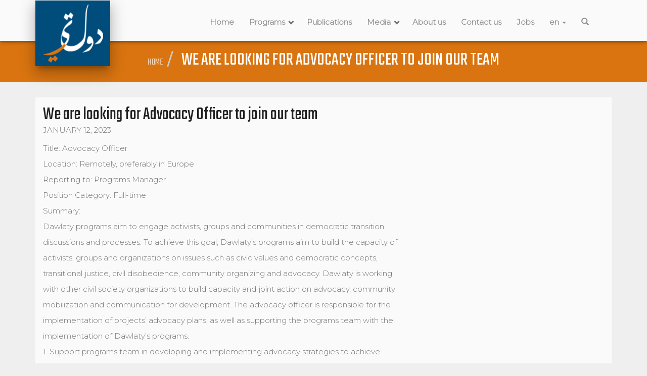

--- FILE ---
content_type: text/html; charset=UTF-8
request_url: https://dawlaty.org/we-are-looking-for-advocacy-officer-to-join-our-team/
body_size: 13484
content:

<!DOCTYPE html>
<html dir="ltr">
<head>
    <meta http-equiv="X-UA-Compatible" content="IE=edge">
    <meta name="viewport" content="width=device-width, initial-scale=1">

    <link rel="stylesheet" type="text/css" href="https://cdnjs.cloudflare.com/ajax/libs/twitter-bootstrap/3.3.7/css/bootstrap.min.css" />
    <link rel="stylesheet" type="text/css" href="https://cdnjs.cloudflare.com/ajax/libs/OwlCarousel2/2.2.1/assets/owl.carousel.min.css" />
    <link rel="stylesheet" type="text/css" href="https://cdnjs.cloudflare.com/ajax/libs/OwlCarousel2/2.2.1/assets/owl.theme.default.min.css" />
    <!-- build:css styles/main.css -->
    <link rel="stylesheet" type="text/css" href="https://dawlaty.org/wp-content/themes/Dawlaty/style.css" />
    <!-- endbuild -->

    <link href="https://fonts.googleapis.com/css?family=Cairo" rel="stylesheet">
    <link rel="stylesheet" type="text/css" href="https://cdnjs.cloudflare.com/ajax/libs/font-awesome/4.7.0/css/font-awesome.css" />

    <style type="text/css">
        body {
            font-size: 1rem;
        }
        header #logo {
            z-index: 10;
        }
        header .search-container {
            position: relative;
            display: none;
        }
        header .search-container.active {
            display: block;
        }
        header .search-container #search {
            position: absolute;
            top: 0;
            bottom: 0;
            right: 0;
            left: 0;
            height: 53px;
            z-index: 1;
            overflow: hidden;
        }
        header .search-container #search input {
            display: block;
            width: 100%;
            height: 100%;
            background-color: white;
            border: none;
            padding: 0 0 0 165px;
            font-size: 1.2em;
        }
        header .search-container #search input:focus {
            box-shadow: none;
            outline: none;
        }
        header .search-container #search .close {
            position: absolute;
            z-index: 2;
            top: 0;
            bottom: 0;
            right: 0;
            padding: 15px;
            background-color: transparent;
        }
        header .search-container #search .close:hover,
        header .search-container #search .close:active
        {
            box-shadow: none;
            outline: none;
        }

        .page .page-header {
            padding-top: 46px;
            font-size: 0.6rem;
        }

        .page.home .intro .bg img {
            height: auto;
            width: auto;
            min-height: 100%;
            min-width: 100%;
        }

        article.shard.audio .thumbail:after {
            content: "";
            display: block;
            position: absolute;
            width: 140px;
            height: 140px;
            background-image: url(https://dawlaty.org/wp-content/themes/Dawlaty/assets/images/etc/soundcloud-play-btn.png);
            background-size: 100% 100%;
            top: 50%;
            left: 50%;
            -webkit-transform: translate(-50%,-50%);
            transform: translate(-50%,-50%);
            opacity: 0.8;
        }

        article.shard.videos .thumbail:after {
            content: "";
            display: block;
            position: absolute;
            width: 140px;
            height: 100px;
            background-image: url(https://dawlaty.org/wp-content/themes/Dawlaty/assets/images/etc/youtube-play-btn.png);
            background-size: 100% 100%;
            top: 50%;
            left: 50%;
            -webkit-transform: translate(-50%,-50%);
            transform: translate(-50%,-50%);
        }

        .map {
            background-position: center;
            background-size: contain;
        }

        html:not('[dir="rtl"]') .page.home .content nav ul li a,
        html:not('[dir="rtl"]') .page .filter .filter-menu ul li a {
            text-transform: uppercase;
            font-family: Teko, sans-serif;
            font-weight: 400;
            font-size: 1.2em;
        }

        .applet {
            width: 100%;
            height: auto;
            min-height: 460px;
            margin-top: -15px;
        }

        .label {
            color: white!important;
        }

        .select2-container {
            margin: -5px 0 0 15px!important;
        }

        a.arrow-down {
            display: block;
            position: absolute;
            bottom: 10%;
            left: 50%;
            transform: translateX(-50%);
            color: rgba(255, 255, 255, 0.4);
            z-index: 2;
            font-size: 4em;
        }

        a.arrow-down:hover {
            color: rgba(255, 255, 255, 1);
            -webkit-animation-name: bounce;
            animation-name: bounce;
            -webkit-animation-duration: .4s;
            animation-duration: .4s;
            -webkit-animation-fill-mode: both;
            animation-fill-mode: both;
            -webkit-animation-timing-function: linear;
            animation-timing-function: linear;
            animation-iteration-count: infinite;
            -webkit-animation-iteration-count: infinite;
        }

        .tax-featured {
            margin-top: -30px;
            height: 400px;
            overflow: hidden;
        }

        .bg {
            position: relative;
        }
        .bg img {
            position: absolute;
            top: 50%;
            left: 50%;
            transform: translate3d(-50%, -50%, 0);
            min-width: 100%;
            min-height: 100%;
        }

        [data-parallax-item] {
            display: block;
            width: 100%;
            height: 100%;
            overflow: hidden;
            transform-origin: center top;
            -webkit-transform-origin: center top;
        }

        .arrow-up {
            position: fixed;
            bottom: 0;
            right: 0;
            text-align: center;
            color: rgba(255, 255, 255, 1);
            background-color: #004c7b;
            font-size: 3em;
            z-index: 1;
            display: block;
            overflow: hidden;
            height: 80px;
            width: 80px;
            line-height: 80px;
        }
        .arrow-up:active,
        .arrow-up:visited,
        .arrow-up:focus {
            color: rgba(255, 255, 255, 1);
        }
        .arrow-up:hover {
            color: rgba(255, 255, 255, 0.8);
        }
        .animating {
            transition: all 0.15s;
        }

        @-webkit-keyframes bounce {
            0%, 100% {
                -webkit-transform: translateX(-50%) translateY(0);
            }
            50% {
                -webkit-transform: translateX(-50%) translateY(-5px);
            }
        }

        @keyframes bounce {
            0%, 100% {
                transform:  translateX(-50%) translateY(0);
            }
            50% {
                transform:  translateX(-50%) translateY(-5px);
            }
        }

        html[dir=rtl] .page.home .intro .heading {
            letter-spacing: normal;
        }

        @media (min-width: 768px) {
            .navbar-right {
                margin-right: 0;
            }
        }

        footer .newsletters {
        }
        footer .newsletters form {
        }
        footer .newsletters .heading {
            text-transform: uppercase;
        }
        footer .newsletters .form-group {
            position: relative;
            border: 1px solid rgba(0,0,0,.87);
        }
        footer .newsletters .btn {
            position: absolute;
            top: 0;
            right: 0;
            bottom: 0;
            height: 100%;
            background-color: rgba(0,0,0,.87);
            color: white;
            font-family: Teko,sans-serif;
            font-size: 1.2em;
            text-transform: uppercase;
            padding-right: 45px;
            padding-left: 45px;
            font-weight: 400;
            letter-spacing: 1.2px;
        }
        footer .newsletters .btn .fa {
            display: none;
        }
        footer .newsletters fieldset[disabled] .btn .fa {
            display: block;
        }
        footer .newsletters fieldset[disabled] .btn .text {
            display: none;
        }
        footer .social-media {
            list-style: none;
            margin: 53px -15px 0;
            clear:both;
            font-size: 1.2em;
        }
        footer .social-media li {
            float: right;
        }
        footer .social-media li a {
            display: block;
            padding: 15px;
            color: rgba(0,0,0,0.57);
        }
        footer .social-media li a:hover {
            color: rgba(0,0,0,0.7);
        }

        .page article.shard {
            min-height: 460px;
        }
        article.shard .text {
            min-height: 140px;
        }

        article.recommended_read {
            background-color: white;
            padding: 15px;
            margin-bottom: 15px;
            text-transform: uppercase;
            font-family: Teko,sans-serif;
            font-size: 1.2em;
            color: rgba(0, 0, 0, 0.57);
        }
        article.recommended_read a {
            margin-bottom: -6px;
            display: block;
            overflow: hidden;
            white-space: nowrap;
            text-overflow: ellipsis;
        }
        article.recommended_read a:hover {
            color: rgba(0, 0, 0, 1);
        }
        .lang-item-ar {
            font-family: 'Cairo', sans-serif!important;
        }

        header #logo img {
            width: 119.03px;
            height: 115px;
            transition: all .15s;
        }
        header.active #logo img {
            width: 54.86px;
            height: 53px;
        }
        #media .heading {
            margin-bottom: -4px;
            margin-top: 30px;
        }
		#top-menu {
		  width:100%;
		}
		#main-menu ul  {
		 	display:flex;
			padding: 0;
		}
		
		
		#top-menu ul > li {
		  display:inline-block;
		  float:left;
		  position:relative;
			
    		text-align: center;
		}
		#top-menu ul li a {
		  color:#929292;
		  display:inline-block;
		  height:80px;
		  text-align:center;
		  text-decoration:none;
		  font-weight:bold;
		  width:auto;
		  line-height:50px;
		}
		
		#top-menu ul li ul li a {
		  width:250px;
			height: 50px;
		}
		#top-menu ul li.current-menu-item > a{
		  color:#000;
		}
		#top-menu ul li li:hover > a {
			color: #fff;
		}
		/*===>multi level menu */
		#top-menu li ul {
		  	display:none;
		  	position:absolute;
		  	left:0;
		  	border:1px solid #ccc;
		  	z-index:300;
		  	width:200px;
		  	background:#f0f0f0;
			padding: 0;
			width: 250px;
		}
		#top-menu li:hover > ul, #top-menu li:active > ul {
		  display:block;
		}
		#top-menu li ul ul {
		left: 100%;		  top:0px;
			width: 250px;
		}
		#top-menu li li a {
		  border:0;
		  width:150px;
		}
		#top-menu li li a:not(:last-child) {
		  border-bottom:1px solid #ccc;
		}
		#top-menu li.menu-item-has-children a{
			padding-right: 28px;			
		}
		.menu-item-has-children:after {
			content: "";
			border: solid rgba(0,0,0,.54);
			border-width: 0 3px 3px 0;
			display: inline-block;
			padding: 2.5px;
			transform: rotate( 45deg);
			-webkit-transform: rotate(45deg);
			position: absolute;
			right: 12px;			top: 48%;  
			transition: .25s ease;
		}
		.menu-item-type-taxonomy.menu-item-has-children:after {
			content: "";
			right: 15px;    			top: 42%; 
		}
		.menu-item-type-taxonomy.menu-item-has-children:hover:after{
			transform: rotate(135deg);
  			-webkit-transform: rotate(135deg);
		}
		#top-menu .sub-menu + li.menu-item-has-children:after {
			right: 16px;		}
		@media only screen and (max-width: 768px) {
			
		  	#main-menu ul{
				flex-direction: column;
			}
			 ul#main-menu-ul-desktop{
				display: none;
			}
			#top-menu ul li a{
				max-height: 40px;
				line-height: 25px;
				width: 100%;
				text-align: left;
			}
			#top-menu ul > li{
				text-align: left;
				width: 100%;
			}
			#top-menu li ul{
				position: relative;
				width: 100%;
			}
			.menu-item-has-children:after{
				top: 12px;
			}
			#top-menu ul li ul li a{
				width: 100%;
				padding-right: 28px;
			}
			#top-menu li ul ul {
				left: 0;				top:0px;
				width: 100%;
			}
			.menu-item-type-taxonomy.menu-item-has-children:after {
				top: 15px;
			}
			#main-menu-ul {
				overflow-y:scroll;
				max-height: 450px;
			}
			#top-menu ul li li:hover > a{
				color: #929292;
			}
		}
		@media only screen and (min-width: 768px){
			ul#main-menu-ul-mobile{
				display: none;
			}
		}
    </style>

    
    <meta name='robots' content='index, follow, max-image-preview:large, max-snippet:-1, max-video-preview:-1' />
	<style>img:is([sizes="auto" i], [sizes^="auto," i]) { contain-intrinsic-size: 3000px 1500px }</style>
	
	<!-- This site is optimized with the Yoast SEO plugin v26.8 - https://yoast.com/product/yoast-seo-wordpress/ -->
	<title>We are looking for Advocacy Officer to join our team - Dawlaty</title>
	<link rel="canonical" href="https://dawlaty.org/we-are-looking-for-advocacy-officer-to-join-our-team/" />
	<meta property="og:locale" content="en_US" />
	<meta property="og:type" content="article" />
	<meta property="og:title" content="We are looking for Advocacy Officer to join our team - Dawlaty" />
	<meta property="og:description" content="Title: Advocacy Officer Location: Remotely, preferably in Europe Reporting to: Programs Manager Position Category: Full-time..." />
	<meta property="og:url" content="https://dawlaty.org/we-are-looking-for-advocacy-officer-to-join-our-team/" />
	<meta property="og:site_name" content="Dawlaty" />
	<meta property="article:publisher" content="https://www.facebook.com/dawlaty.org/" />
	<meta property="article:published_time" content="2023-01-12T14:37:15+00:00" />
	<meta property="article:modified_time" content="2023-01-12T14:37:16+00:00" />
	<meta name="author" content="Arabic Editor" />
	<meta name="twitter:card" content="summary_large_image" />
	<meta name="twitter:creator" content="@DawlatyOrg" />
	<meta name="twitter:site" content="@DawlatyOrg" />
	<meta name="twitter:label1" content="Written by" />
	<meta name="twitter:data1" content="Arabic Editor" />
	<meta name="twitter:label2" content="Est. reading time" />
	<meta name="twitter:data2" content="4 minutes" />
	<script type="application/ld+json" class="yoast-schema-graph">{"@context":"https://schema.org","@graph":[{"@type":"Article","@id":"https://dawlaty.org/we-are-looking-for-advocacy-officer-to-join-our-team/#article","isPartOf":{"@id":"https://dawlaty.org/we-are-looking-for-advocacy-officer-to-join-our-team/"},"author":{"name":"Arabic Editor","@id":"https://dawlaty.org/en/#/schema/person/a84da5ab1aab4e846af9785500a77874"},"headline":"We are looking for Advocacy Officer to join our team","datePublished":"2023-01-12T14:37:15+00:00","dateModified":"2023-01-12T14:37:16+00:00","mainEntityOfPage":{"@id":"https://dawlaty.org/we-are-looking-for-advocacy-officer-to-join-our-team/"},"wordCount":732,"commentCount":0,"publisher":{"@id":"https://dawlaty.org/en/#organization"},"articleSection":["Jobs"],"inLanguage":"en-US","potentialAction":[{"@type":"CommentAction","name":"Comment","target":["https://dawlaty.org/we-are-looking-for-advocacy-officer-to-join-our-team/#respond"]}]},{"@type":"WebPage","@id":"https://dawlaty.org/we-are-looking-for-advocacy-officer-to-join-our-team/","url":"https://dawlaty.org/we-are-looking-for-advocacy-officer-to-join-our-team/","name":"We are looking for Advocacy Officer to join our team - Dawlaty","isPartOf":{"@id":"https://dawlaty.org/en/#website"},"datePublished":"2023-01-12T14:37:15+00:00","dateModified":"2023-01-12T14:37:16+00:00","breadcrumb":{"@id":"https://dawlaty.org/we-are-looking-for-advocacy-officer-to-join-our-team/#breadcrumb"},"inLanguage":"en-US","potentialAction":[{"@type":"ReadAction","target":["https://dawlaty.org/we-are-looking-for-advocacy-officer-to-join-our-team/"]}]},{"@type":"BreadcrumbList","@id":"https://dawlaty.org/we-are-looking-for-advocacy-officer-to-join-our-team/#breadcrumb","itemListElement":[{"@type":"ListItem","position":1,"name":"Home","item":"https://dawlaty.org/en/"},{"@type":"ListItem","position":2,"name":"We are looking for Advocacy Officer to join our team"}]},{"@type":"WebSite","@id":"https://dawlaty.org/en/#website","url":"https://dawlaty.org/en/","name":"Dawlaty","description":"رؤية دولتي هي بناء سوريا عادلة وديمقراطية وآمنة تتصف بالمساءلة واحترام حقوق الإنسان والمساواة بين الجنسين والتسامح والتنوع.","publisher":{"@id":"https://dawlaty.org/en/#organization"},"potentialAction":[{"@type":"SearchAction","target":{"@type":"EntryPoint","urlTemplate":"https://dawlaty.org/en/?s={search_term_string}"},"query-input":{"@type":"PropertyValueSpecification","valueRequired":true,"valueName":"search_term_string"}}],"inLanguage":"en-US"},{"@type":"Organization","@id":"https://dawlaty.org/en/#organization","name":"Dawlaty","url":"https://dawlaty.org/en/","logo":{"@type":"ImageObject","inLanguage":"en-US","@id":"https://dawlaty.org/en/#/schema/logo/image/","url":"https://dawlaty.org/wp-content/uploads/2018/07/cropped-29102097_1672145352866504_7896548139687552510_n.png","contentUrl":"https://dawlaty.org/wp-content/uploads/2018/07/cropped-29102097_1672145352866504_7896548139687552510_n.png","width":512,"height":512,"caption":"Dawlaty"},"image":{"@id":"https://dawlaty.org/en/#/schema/logo/image/"},"sameAs":["https://www.facebook.com/dawlaty.org/","https://x.com/DawlatyOrg","https://www.youtube.com/user/DawlatySy"]},{"@type":"Person","@id":"https://dawlaty.org/en/#/schema/person/a84da5ab1aab4e846af9785500a77874","name":"Arabic Editor","image":{"@type":"ImageObject","inLanguage":"en-US","@id":"https://dawlaty.org/en/#/schema/person/image/","url":"https://secure.gravatar.com/avatar/e2d55e1ba0614df119bb35c2ea56f2b4?s=96&d=retro&r=g","contentUrl":"https://secure.gravatar.com/avatar/e2d55e1ba0614df119bb35c2ea56f2b4?s=96&d=retro&r=g","caption":"Arabic Editor"}}]}</script>
	<!-- / Yoast SEO plugin. -->


<link rel='dns-prefetch' href='//cdnjs.cloudflare.com' />
<link rel='dns-prefetch' href='//www.googletagmanager.com' />
<link rel="alternate" type="application/rss+xml" title="Dawlaty &raquo; We are looking for Advocacy Officer to join our team Comments Feed" href="https://dawlaty.org/we-are-looking-for-advocacy-officer-to-join-our-team/feed/" />
<script type="text/javascript">
/* <![CDATA[ */
window._wpemojiSettings = {"baseUrl":"https:\/\/s.w.org\/images\/core\/emoji\/15.0.3\/72x72\/","ext":".png","svgUrl":"https:\/\/s.w.org\/images\/core\/emoji\/15.0.3\/svg\/","svgExt":".svg","source":{"concatemoji":"https:\/\/dawlaty.org\/wp-includes\/js\/wp-emoji-release.min.js?ver=6.7.4"}};
/*! This file is auto-generated */
!function(i,n){var o,s,e;function c(e){try{var t={supportTests:e,timestamp:(new Date).valueOf()};sessionStorage.setItem(o,JSON.stringify(t))}catch(e){}}function p(e,t,n){e.clearRect(0,0,e.canvas.width,e.canvas.height),e.fillText(t,0,0);var t=new Uint32Array(e.getImageData(0,0,e.canvas.width,e.canvas.height).data),r=(e.clearRect(0,0,e.canvas.width,e.canvas.height),e.fillText(n,0,0),new Uint32Array(e.getImageData(0,0,e.canvas.width,e.canvas.height).data));return t.every(function(e,t){return e===r[t]})}function u(e,t,n){switch(t){case"flag":return n(e,"\ud83c\udff3\ufe0f\u200d\u26a7\ufe0f","\ud83c\udff3\ufe0f\u200b\u26a7\ufe0f")?!1:!n(e,"\ud83c\uddfa\ud83c\uddf3","\ud83c\uddfa\u200b\ud83c\uddf3")&&!n(e,"\ud83c\udff4\udb40\udc67\udb40\udc62\udb40\udc65\udb40\udc6e\udb40\udc67\udb40\udc7f","\ud83c\udff4\u200b\udb40\udc67\u200b\udb40\udc62\u200b\udb40\udc65\u200b\udb40\udc6e\u200b\udb40\udc67\u200b\udb40\udc7f");case"emoji":return!n(e,"\ud83d\udc26\u200d\u2b1b","\ud83d\udc26\u200b\u2b1b")}return!1}function f(e,t,n){var r="undefined"!=typeof WorkerGlobalScope&&self instanceof WorkerGlobalScope?new OffscreenCanvas(300,150):i.createElement("canvas"),a=r.getContext("2d",{willReadFrequently:!0}),o=(a.textBaseline="top",a.font="600 32px Arial",{});return e.forEach(function(e){o[e]=t(a,e,n)}),o}function t(e){var t=i.createElement("script");t.src=e,t.defer=!0,i.head.appendChild(t)}"undefined"!=typeof Promise&&(o="wpEmojiSettingsSupports",s=["flag","emoji"],n.supports={everything:!0,everythingExceptFlag:!0},e=new Promise(function(e){i.addEventListener("DOMContentLoaded",e,{once:!0})}),new Promise(function(t){var n=function(){try{var e=JSON.parse(sessionStorage.getItem(o));if("object"==typeof e&&"number"==typeof e.timestamp&&(new Date).valueOf()<e.timestamp+604800&&"object"==typeof e.supportTests)return e.supportTests}catch(e){}return null}();if(!n){if("undefined"!=typeof Worker&&"undefined"!=typeof OffscreenCanvas&&"undefined"!=typeof URL&&URL.createObjectURL&&"undefined"!=typeof Blob)try{var e="postMessage("+f.toString()+"("+[JSON.stringify(s),u.toString(),p.toString()].join(",")+"));",r=new Blob([e],{type:"text/javascript"}),a=new Worker(URL.createObjectURL(r),{name:"wpTestEmojiSupports"});return void(a.onmessage=function(e){c(n=e.data),a.terminate(),t(n)})}catch(e){}c(n=f(s,u,p))}t(n)}).then(function(e){for(var t in e)n.supports[t]=e[t],n.supports.everything=n.supports.everything&&n.supports[t],"flag"!==t&&(n.supports.everythingExceptFlag=n.supports.everythingExceptFlag&&n.supports[t]);n.supports.everythingExceptFlag=n.supports.everythingExceptFlag&&!n.supports.flag,n.DOMReady=!1,n.readyCallback=function(){n.DOMReady=!0}}).then(function(){return e}).then(function(){var e;n.supports.everything||(n.readyCallback(),(e=n.source||{}).concatemoji?t(e.concatemoji):e.wpemoji&&e.twemoji&&(t(e.twemoji),t(e.wpemoji)))}))}((window,document),window._wpemojiSettings);
/* ]]> */
</script>
<link rel='stylesheet' id='premium-addons-css' href='https://dawlaty.org/wp-content/plugins/premium-addons-for-elementor/assets/frontend/min-css/premium-addons.min.css?ver=4.10.85' type='text/css' media='all' />
<style id='wp-emoji-styles-inline-css' type='text/css'>

	img.wp-smiley, img.emoji {
		display: inline !important;
		border: none !important;
		box-shadow: none !important;
		height: 1em !important;
		width: 1em !important;
		margin: 0 0.07em !important;
		vertical-align: -0.1em !important;
		background: none !important;
		padding: 0 !important;
	}
</style>
<link rel='stylesheet' id='wp-block-library-css' href='https://dawlaty.org/wp-includes/css/dist/block-library/style.min.css?ver=6.7.4' type='text/css' media='all' />
<style id='classic-theme-styles-inline-css' type='text/css'>
/*! This file is auto-generated */
.wp-block-button__link{color:#fff;background-color:#32373c;border-radius:9999px;box-shadow:none;text-decoration:none;padding:calc(.667em + 2px) calc(1.333em + 2px);font-size:1.125em}.wp-block-file__button{background:#32373c;color:#fff;text-decoration:none}
</style>
<style id='global-styles-inline-css' type='text/css'>
:root{--wp--preset--aspect-ratio--square: 1;--wp--preset--aspect-ratio--4-3: 4/3;--wp--preset--aspect-ratio--3-4: 3/4;--wp--preset--aspect-ratio--3-2: 3/2;--wp--preset--aspect-ratio--2-3: 2/3;--wp--preset--aspect-ratio--16-9: 16/9;--wp--preset--aspect-ratio--9-16: 9/16;--wp--preset--color--black: #000000;--wp--preset--color--cyan-bluish-gray: #abb8c3;--wp--preset--color--white: #ffffff;--wp--preset--color--pale-pink: #f78da7;--wp--preset--color--vivid-red: #cf2e2e;--wp--preset--color--luminous-vivid-orange: #ff6900;--wp--preset--color--luminous-vivid-amber: #fcb900;--wp--preset--color--light-green-cyan: #7bdcb5;--wp--preset--color--vivid-green-cyan: #00d084;--wp--preset--color--pale-cyan-blue: #8ed1fc;--wp--preset--color--vivid-cyan-blue: #0693e3;--wp--preset--color--vivid-purple: #9b51e0;--wp--preset--gradient--vivid-cyan-blue-to-vivid-purple: linear-gradient(135deg,rgba(6,147,227,1) 0%,rgb(155,81,224) 100%);--wp--preset--gradient--light-green-cyan-to-vivid-green-cyan: linear-gradient(135deg,rgb(122,220,180) 0%,rgb(0,208,130) 100%);--wp--preset--gradient--luminous-vivid-amber-to-luminous-vivid-orange: linear-gradient(135deg,rgba(252,185,0,1) 0%,rgba(255,105,0,1) 100%);--wp--preset--gradient--luminous-vivid-orange-to-vivid-red: linear-gradient(135deg,rgba(255,105,0,1) 0%,rgb(207,46,46) 100%);--wp--preset--gradient--very-light-gray-to-cyan-bluish-gray: linear-gradient(135deg,rgb(238,238,238) 0%,rgb(169,184,195) 100%);--wp--preset--gradient--cool-to-warm-spectrum: linear-gradient(135deg,rgb(74,234,220) 0%,rgb(151,120,209) 20%,rgb(207,42,186) 40%,rgb(238,44,130) 60%,rgb(251,105,98) 80%,rgb(254,248,76) 100%);--wp--preset--gradient--blush-light-purple: linear-gradient(135deg,rgb(255,206,236) 0%,rgb(152,150,240) 100%);--wp--preset--gradient--blush-bordeaux: linear-gradient(135deg,rgb(254,205,165) 0%,rgb(254,45,45) 50%,rgb(107,0,62) 100%);--wp--preset--gradient--luminous-dusk: linear-gradient(135deg,rgb(255,203,112) 0%,rgb(199,81,192) 50%,rgb(65,88,208) 100%);--wp--preset--gradient--pale-ocean: linear-gradient(135deg,rgb(255,245,203) 0%,rgb(182,227,212) 50%,rgb(51,167,181) 100%);--wp--preset--gradient--electric-grass: linear-gradient(135deg,rgb(202,248,128) 0%,rgb(113,206,126) 100%);--wp--preset--gradient--midnight: linear-gradient(135deg,rgb(2,3,129) 0%,rgb(40,116,252) 100%);--wp--preset--font-size--small: 13px;--wp--preset--font-size--medium: 20px;--wp--preset--font-size--large: 36px;--wp--preset--font-size--x-large: 42px;--wp--preset--spacing--20: 0.44rem;--wp--preset--spacing--30: 0.67rem;--wp--preset--spacing--40: 1rem;--wp--preset--spacing--50: 1.5rem;--wp--preset--spacing--60: 2.25rem;--wp--preset--spacing--70: 3.38rem;--wp--preset--spacing--80: 5.06rem;--wp--preset--shadow--natural: 6px 6px 9px rgba(0, 0, 0, 0.2);--wp--preset--shadow--deep: 12px 12px 50px rgba(0, 0, 0, 0.4);--wp--preset--shadow--sharp: 6px 6px 0px rgba(0, 0, 0, 0.2);--wp--preset--shadow--outlined: 6px 6px 0px -3px rgba(255, 255, 255, 1), 6px 6px rgba(0, 0, 0, 1);--wp--preset--shadow--crisp: 6px 6px 0px rgba(0, 0, 0, 1);}:where(.is-layout-flex){gap: 0.5em;}:where(.is-layout-grid){gap: 0.5em;}body .is-layout-flex{display: flex;}.is-layout-flex{flex-wrap: wrap;align-items: center;}.is-layout-flex > :is(*, div){margin: 0;}body .is-layout-grid{display: grid;}.is-layout-grid > :is(*, div){margin: 0;}:where(.wp-block-columns.is-layout-flex){gap: 2em;}:where(.wp-block-columns.is-layout-grid){gap: 2em;}:where(.wp-block-post-template.is-layout-flex){gap: 1.25em;}:where(.wp-block-post-template.is-layout-grid){gap: 1.25em;}.has-black-color{color: var(--wp--preset--color--black) !important;}.has-cyan-bluish-gray-color{color: var(--wp--preset--color--cyan-bluish-gray) !important;}.has-white-color{color: var(--wp--preset--color--white) !important;}.has-pale-pink-color{color: var(--wp--preset--color--pale-pink) !important;}.has-vivid-red-color{color: var(--wp--preset--color--vivid-red) !important;}.has-luminous-vivid-orange-color{color: var(--wp--preset--color--luminous-vivid-orange) !important;}.has-luminous-vivid-amber-color{color: var(--wp--preset--color--luminous-vivid-amber) !important;}.has-light-green-cyan-color{color: var(--wp--preset--color--light-green-cyan) !important;}.has-vivid-green-cyan-color{color: var(--wp--preset--color--vivid-green-cyan) !important;}.has-pale-cyan-blue-color{color: var(--wp--preset--color--pale-cyan-blue) !important;}.has-vivid-cyan-blue-color{color: var(--wp--preset--color--vivid-cyan-blue) !important;}.has-vivid-purple-color{color: var(--wp--preset--color--vivid-purple) !important;}.has-black-background-color{background-color: var(--wp--preset--color--black) !important;}.has-cyan-bluish-gray-background-color{background-color: var(--wp--preset--color--cyan-bluish-gray) !important;}.has-white-background-color{background-color: var(--wp--preset--color--white) !important;}.has-pale-pink-background-color{background-color: var(--wp--preset--color--pale-pink) !important;}.has-vivid-red-background-color{background-color: var(--wp--preset--color--vivid-red) !important;}.has-luminous-vivid-orange-background-color{background-color: var(--wp--preset--color--luminous-vivid-orange) !important;}.has-luminous-vivid-amber-background-color{background-color: var(--wp--preset--color--luminous-vivid-amber) !important;}.has-light-green-cyan-background-color{background-color: var(--wp--preset--color--light-green-cyan) !important;}.has-vivid-green-cyan-background-color{background-color: var(--wp--preset--color--vivid-green-cyan) !important;}.has-pale-cyan-blue-background-color{background-color: var(--wp--preset--color--pale-cyan-blue) !important;}.has-vivid-cyan-blue-background-color{background-color: var(--wp--preset--color--vivid-cyan-blue) !important;}.has-vivid-purple-background-color{background-color: var(--wp--preset--color--vivid-purple) !important;}.has-black-border-color{border-color: var(--wp--preset--color--black) !important;}.has-cyan-bluish-gray-border-color{border-color: var(--wp--preset--color--cyan-bluish-gray) !important;}.has-white-border-color{border-color: var(--wp--preset--color--white) !important;}.has-pale-pink-border-color{border-color: var(--wp--preset--color--pale-pink) !important;}.has-vivid-red-border-color{border-color: var(--wp--preset--color--vivid-red) !important;}.has-luminous-vivid-orange-border-color{border-color: var(--wp--preset--color--luminous-vivid-orange) !important;}.has-luminous-vivid-amber-border-color{border-color: var(--wp--preset--color--luminous-vivid-amber) !important;}.has-light-green-cyan-border-color{border-color: var(--wp--preset--color--light-green-cyan) !important;}.has-vivid-green-cyan-border-color{border-color: var(--wp--preset--color--vivid-green-cyan) !important;}.has-pale-cyan-blue-border-color{border-color: var(--wp--preset--color--pale-cyan-blue) !important;}.has-vivid-cyan-blue-border-color{border-color: var(--wp--preset--color--vivid-cyan-blue) !important;}.has-vivid-purple-border-color{border-color: var(--wp--preset--color--vivid-purple) !important;}.has-vivid-cyan-blue-to-vivid-purple-gradient-background{background: var(--wp--preset--gradient--vivid-cyan-blue-to-vivid-purple) !important;}.has-light-green-cyan-to-vivid-green-cyan-gradient-background{background: var(--wp--preset--gradient--light-green-cyan-to-vivid-green-cyan) !important;}.has-luminous-vivid-amber-to-luminous-vivid-orange-gradient-background{background: var(--wp--preset--gradient--luminous-vivid-amber-to-luminous-vivid-orange) !important;}.has-luminous-vivid-orange-to-vivid-red-gradient-background{background: var(--wp--preset--gradient--luminous-vivid-orange-to-vivid-red) !important;}.has-very-light-gray-to-cyan-bluish-gray-gradient-background{background: var(--wp--preset--gradient--very-light-gray-to-cyan-bluish-gray) !important;}.has-cool-to-warm-spectrum-gradient-background{background: var(--wp--preset--gradient--cool-to-warm-spectrum) !important;}.has-blush-light-purple-gradient-background{background: var(--wp--preset--gradient--blush-light-purple) !important;}.has-blush-bordeaux-gradient-background{background: var(--wp--preset--gradient--blush-bordeaux) !important;}.has-luminous-dusk-gradient-background{background: var(--wp--preset--gradient--luminous-dusk) !important;}.has-pale-ocean-gradient-background{background: var(--wp--preset--gradient--pale-ocean) !important;}.has-electric-grass-gradient-background{background: var(--wp--preset--gradient--electric-grass) !important;}.has-midnight-gradient-background{background: var(--wp--preset--gradient--midnight) !important;}.has-small-font-size{font-size: var(--wp--preset--font-size--small) !important;}.has-medium-font-size{font-size: var(--wp--preset--font-size--medium) !important;}.has-large-font-size{font-size: var(--wp--preset--font-size--large) !important;}.has-x-large-font-size{font-size: var(--wp--preset--font-size--x-large) !important;}
:where(.wp-block-post-template.is-layout-flex){gap: 1.25em;}:where(.wp-block-post-template.is-layout-grid){gap: 1.25em;}
:where(.wp-block-columns.is-layout-flex){gap: 2em;}:where(.wp-block-columns.is-layout-grid){gap: 2em;}
:root :where(.wp-block-pullquote){font-size: 1.5em;line-height: 1.6;}
</style>
<link rel='stylesheet' id='taxonomy-image-plugin-public-css' href='https://dawlaty.org/wp-content/plugins/taxonomy-images/css/style.css?ver=0.9.6' type='text/css' media='screen' />
<link rel='stylesheet' id='elementor-frontend-css' href='https://dawlaty.org/wp-content/plugins/elementor/assets/css/frontend.min.css?ver=3.27.5' type='text/css' media='all' />
<link rel='stylesheet' id='eael-general-css' href='https://dawlaty.org/wp-content/plugins/essential-addons-for-elementor-lite/assets/front-end/css/view/general.min.css?ver=6.1.2' type='text/css' media='all' />
<script type="text/javascript" src="https://dawlaty.org/wp-includes/js/jquery/jquery.min.js?ver=3.7.1" id="jquery-core-js"></script>
<script type="text/javascript" src="https://dawlaty.org/wp-includes/js/jquery/jquery-migrate.min.js?ver=3.4.1" id="jquery-migrate-js"></script>
<script type="text/javascript" src="https://cdnjs.cloudflare.com/ajax/libs/twitter-bootstrap/3.3.7/js/bootstrap.min.js?ver=6.7.4" id="dawlaty_bootstrap-js"></script>
<script type="text/javascript" src="https://dawlaty.org/wp-includes/js/underscore.min.js?ver=1.13.7" id="underscore-js"></script>
<script type="text/javascript" src="https://dawlaty.org/wp-includes/js/backbone.min.js?ver=1.6.0" id="backbone-js"></script>
<script type="text/javascript" src="https://cdnjs.cloudflare.com/ajax/libs/OwlCarousel2/2.2.1/owl.carousel.min.js?ver=6.7.4" id="dawlaty_owl.carousel-js"></script>
<script type="text/javascript" src="https://cdnjs.cloudflare.com/ajax/libs/rxjs/5.4.0/Rx.min.js?ver=6.7.4" id="rxjs-js"></script>
<script type="text/javascript" id="footer_script-js-extra">
/* <![CDATA[ */
var globals = {"ajaxurl":"https:\/\/dawlaty.org\/wp-admin\/admin-ajax.php"};
/* ]]> */
</script>
<script type="text/javascript" src="https://dawlaty.org/wp-content/themes/Dawlaty/assets/js/footer.js?ver=6.7.4" id="footer_script-js"></script>

<!-- Google tag (gtag.js) snippet added by Site Kit -->

<!-- Google Analytics snippet added by Site Kit -->
<script type="text/javascript" src="https://www.googletagmanager.com/gtag/js?id=G-ZD7S5NJNTW" id="google_gtagjs-js" async></script>
<script type="text/javascript" id="google_gtagjs-js-after">
/* <![CDATA[ */
window.dataLayer = window.dataLayer || [];function gtag(){dataLayer.push(arguments);}
gtag("set","linker",{"domains":["dawlaty.org"]});
gtag("js", new Date());
gtag("set", "developer_id.dZTNiMT", true);
gtag("config", "G-ZD7S5NJNTW");
/* ]]> */
</script>

<!-- End Google tag (gtag.js) snippet added by Site Kit -->
<link rel="https://api.w.org/" href="https://dawlaty.org/wp-json/" /><link rel="alternate" title="JSON" type="application/json" href="https://dawlaty.org/wp-json/wp/v2/posts/4818" /><link rel="EditURI" type="application/rsd+xml" title="RSD" href="https://dawlaty.org/xmlrpc.php?rsd" />
<meta name="generator" content="WordPress 6.7.4" />
<link rel='shortlink' href='https://dawlaty.org/?p=4818' />
<link rel="alternate" title="oEmbed (JSON)" type="application/json+oembed" href="https://dawlaty.org/wp-json/oembed/1.0/embed?url=https%3A%2F%2Fdawlaty.org%2Fwe-are-looking-for-advocacy-officer-to-join-our-team%2F&#038;lang=en" />
<link rel="alternate" title="oEmbed (XML)" type="text/xml+oembed" href="https://dawlaty.org/wp-json/oembed/1.0/embed?url=https%3A%2F%2Fdawlaty.org%2Fwe-are-looking-for-advocacy-officer-to-join-our-team%2F&#038;format=xml&#038;lang=en" />
<meta name="generator" content="Site Kit by Google 1.146.0" /><meta name="generator" content="Elementor 3.27.5; features: additional_custom_breakpoints; settings: css_print_method-external, google_font-enabled, font_display-auto">
			<style>
				.e-con.e-parent:nth-of-type(n+4):not(.e-lazyloaded):not(.e-no-lazyload),
				.e-con.e-parent:nth-of-type(n+4):not(.e-lazyloaded):not(.e-no-lazyload) * {
					background-image: none !important;
				}
				@media screen and (max-height: 1024px) {
					.e-con.e-parent:nth-of-type(n+3):not(.e-lazyloaded):not(.e-no-lazyload),
					.e-con.e-parent:nth-of-type(n+3):not(.e-lazyloaded):not(.e-no-lazyload) * {
						background-image: none !important;
					}
				}
				@media screen and (max-height: 640px) {
					.e-con.e-parent:nth-of-type(n+2):not(.e-lazyloaded):not(.e-no-lazyload),
					.e-con.e-parent:nth-of-type(n+2):not(.e-lazyloaded):not(.e-no-lazyload) * {
						background-image: none !important;
					}
				}
			</style>
			<link rel="icon" href="https://dawlaty.org/wp-content/uploads/2018/07/cropped-29102097_1672145352866504_7896548139687552510_n-32x32.png" sizes="32x32" />
<link rel="icon" href="https://dawlaty.org/wp-content/uploads/2018/07/cropped-29102097_1672145352866504_7896548139687552510_n-192x192.png" sizes="192x192" />
<link rel="apple-touch-icon" href="https://dawlaty.org/wp-content/uploads/2018/07/cropped-29102097_1672145352866504_7896548139687552510_n-180x180.png" />
<meta name="msapplication-TileImage" content="https://dawlaty.org/wp-content/uploads/2018/07/cropped-29102097_1672145352866504_7896548139687552510_n-270x270.png" />
		<style type="text/css" id="wp-custom-css">
			.intro .arrow-down {
	display:none
}

section.map {
	display: none;
}		</style>
		</head>
<body class="page post-template-default single single-post postid-4818 single-format-standard elementor-default elementor-kit-4428">

    <header class="">
        <nav class="navbar">
            <div class="container">
                <div class="search-container">
                    <form action="https://dawlaty.org/en" method="get" id="search" autocomplete="off" novalidate="">
                        <input type="text" name="s">
                        <a class="btn close"><i class="fa fa-times" aria-hidden="true"></i></a>
                        <input class="hidden" type="submit" name="">
                    </form>
                </div>
            </div>

            <div class="container">
                <div class="navbar-header">
                    <button type="button" class="navbar-toggle collapsed" data-toggle="collapse" data-target="#main-menu" aria-expanded="false">
                        <span class="sr-only">Toggle navigation</span>
                        <i class="fa fa-bars" aria-hidden="true"></i>
                    </button>
                    <a id="logo" class="" href="https://dawlaty.org/en">
                        <img src="https://dawlaty.org/wp-content/themes/Dawlaty/assets/images/header/logo.png" alt="Dawlaty" />
                    </a>
                </div>

                <div class="row" id="top-menu">
                    <div class="collapse navbar-collapse" id="main-menu">
                        <ul class="nav navbar-nav navbar-right flip">
                            <li>
                                <a id="search-trigger" href="#">
                                    <i class="glyphicon glyphicon-search"></i>
                                </a>
                            </li>
                        </ul>
                        <ul class="nav navbar-nav navbar-right flip">
                            <li class="dropdown">
                                <a class="dropdown-toggle" data-toggle="dropdown" href="#">
                                    en <span class="caret"></span>
                                </a>
                                <ul class="dropdown-menu">
                                    	<li class="lang-item lang-item-5 lang-item-ar no-translation lang-item-first"><a lang="ar" hreflang="ar" href="https://dawlaty.org/">العربية</a></li>
                                </ul>
                            </li>
                        </ul>
                        <ul class="nav navbar-nav navbar-right flip" id="main-menu-ul-desktop">
                                                 
							<li id="menu-item-2666" class="menu-item menu-item-type-post_type menu-item-object-page menu-item-2666"><a href="https://dawlaty.org/index/">Home</a></li>
<li id="menu-item-148" class="menu-item menu-item-type-custom menu-item-object-custom menu-item-has-children menu-item-148"><a href="#">Programs</a>
<ul class="sub-menu">
	<li id="menu-item-4629" class="menu-item menu-item-type-taxonomy menu-item-object-program menu-item-has-children menu-item-4629"><a href="https://dawlaty.org/programs/civic-education/">Civic Education</a>
	<ul class="sub-menu">
		<li id="menu-item-4630" class="menu-item menu-item-type-taxonomy menu-item-object-program menu-item-4630"><a href="https://dawlaty.org/programs/capacity-building/">capacity building</a></li>
		<li id="menu-item-4631" class="menu-item menu-item-type-taxonomy menu-item-object-program menu-item-4631"><a href="https://dawlaty.org/programs/civic-participation-for-youth/">Civic participation for youth</a></li>
		<li id="menu-item-4632" class="menu-item menu-item-type-taxonomy menu-item-object-program menu-item-4632"><a href="https://dawlaty.org/programs/youth-political-participation/">Youth political participation</a></li>
	</ul>
</li>
	<li id="menu-item-4633" class="menu-item menu-item-type-taxonomy menu-item-object-program menu-item-has-children menu-item-4633"><a href="https://dawlaty.org/programs/non-violent-movement/">Non-Violent Organizing</a>
	<ul class="sub-menu">
		<li id="menu-item-4634" class="menu-item menu-item-type-taxonomy menu-item-object-program menu-item-4634"><a href="https://dawlaty.org/programs/advocacy-and-community-organizing/">Advocacy and community organizing</a></li>
		<li id="menu-item-4635" class="menu-item menu-item-type-taxonomy menu-item-object-program menu-item-4635"><a href="https://dawlaty.org/programs/negotiation-and-conflict-resolution/">Negotiation and Conflict Resolution</a></li>
		<li id="menu-item-4636" class="menu-item menu-item-type-taxonomy menu-item-object-program menu-item-4636"><a href="https://dawlaty.org/programs/networking/">networking</a></li>
	</ul>
</li>
	<li id="menu-item-4637" class="menu-item menu-item-type-taxonomy menu-item-object-program menu-item-has-children menu-item-4637"><a href="https://dawlaty.org/programs/transitional-justice/">Transitional Justice</a>
	<ul class="sub-menu">
		<li id="menu-item-4638" class="menu-item menu-item-type-taxonomy menu-item-object-program menu-item-4638"><a href="https://dawlaty.org/programs/syrian-oral-history/">Syrian oral history</a></li>
	</ul>
</li>
</ul>
</li>
<li id="menu-item-144" class="menu-item menu-item-type-post_type_archive menu-item-object-publication menu-item-144"><a href="https://dawlaty.org/en/publications/">Publications</a></li>
<li id="menu-item-2669" class="menu-item menu-item-type-custom menu-item-object-custom menu-item-has-children menu-item-2669"><a href="https://dawlaty.org/en/media/">Media</a>
<ul class="sub-menu">
	<li id="menu-item-2670" class="menu-item menu-item-type-custom menu-item-object-custom menu-item-2670"><a href="https://dawlaty.org/en/media/">All</a></li>
	<li id="menu-item-154" class="menu-item menu-item-type-custom menu-item-object-custom menu-item-154"><a href="http://%media/?type=infographics">Infographics</a></li>
	<li id="menu-item-152" class="menu-item menu-item-type-custom menu-item-object-custom menu-item-152"><a href="http://%media/?type=graffiti">Graffiti</a></li>
	<li id="menu-item-150" class="menu-item menu-item-type-custom menu-item-object-custom menu-item-150"><a href="http://%media/?type=audio">Audio</a></li>
	<li id="menu-item-156" class="menu-item menu-item-type-custom menu-item-object-custom menu-item-156"><a href="http://%media/?type=video">Videos</a></li>
</ul>
</li>
<li id="menu-item-2756" class="menu-item menu-item-type-custom menu-item-object-custom menu-item-2756"><a href="https://dawlaty.org/en/about-us/">About us</a></li>
<li id="menu-item-2671" class="menu-item menu-item-type-custom menu-item-object-custom menu-item-home menu-item-2671"><a href="https://dawlaty.org/en/#!/contact-us">Contact us</a></li>
<li id="menu-item-4375" class="menu-item menu-item-type-post_type menu-item-object-page menu-item-4375"><a href="https://dawlaty.org/jobs/">Jobs</a></li>
                                                
						</ul>
						<ul class="nav navbar-nav navbar-right flip" id="main-menu-ul-mobile">
                                                 
							<li id="menu-item-4672" class="menu-item menu-item-type-post_type menu-item-object-page menu-item-4672"><a href="https://dawlaty.org/index/">Home</a></li>
<li id="menu-item-4673" class="menu-item menu-item-type-custom menu-item-object-custom menu-item-has-children menu-item-4673"><a href="#">Programs</a>
<ul class="sub-menu">
	<li id="menu-item-4674" class="menu-item menu-item-type-taxonomy menu-item-object-program menu-item-has-children menu-item-4674"><a href="https://dawlaty.org/programs/civic-education/">Civic Education</a>
	<ul class="sub-menu">
		<li id="menu-item-4675" class="menu-item menu-item-type-taxonomy menu-item-object-program menu-item-4675"><a href="https://dawlaty.org/programs/capacity-building/">capacity building</a></li>
		<li id="menu-item-4676" class="menu-item menu-item-type-taxonomy menu-item-object-program menu-item-4676"><a href="https://dawlaty.org/programs/civic-participation-for-youth/">Civic participation for youth</a></li>
		<li id="menu-item-4677" class="menu-item menu-item-type-taxonomy menu-item-object-program menu-item-4677"><a href="https://dawlaty.org/programs/youth-political-participation/">Youth political participation</a></li>
	</ul>
</li>
	<li id="menu-item-4678" class="menu-item menu-item-type-taxonomy menu-item-object-program menu-item-has-children menu-item-4678"><a href="https://dawlaty.org/programs/non-violent-movement/">Non-Violent Organizing</a>
	<ul class="sub-menu">
		<li id="menu-item-4679" class="menu-item menu-item-type-taxonomy menu-item-object-program menu-item-4679"><a href="https://dawlaty.org/programs/advocacy-and-community-organizing/">Advocacy and community organizing</a></li>
		<li id="menu-item-4680" class="menu-item menu-item-type-taxonomy menu-item-object-program menu-item-4680"><a href="https://dawlaty.org/programs/negotiation-and-conflict-resolution/">Negotiation and Conflict Resolution</a></li>
		<li id="menu-item-4681" class="menu-item menu-item-type-taxonomy menu-item-object-program menu-item-4681"><a href="https://dawlaty.org/programs/networking/">networking</a></li>
	</ul>
</li>
	<li id="menu-item-4682" class="menu-item menu-item-type-taxonomy menu-item-object-program menu-item-has-children menu-item-4682"><a href="https://dawlaty.org/programs/transitional-justice/">Transitional Justice</a>
	<ul class="sub-menu">
		<li id="menu-item-4683" class="menu-item menu-item-type-taxonomy menu-item-object-program menu-item-4683"><a href="https://dawlaty.org/programs/syrian-oral-history/">Syrian oral history</a></li>
	</ul>
</li>
</ul>
</li>
<li id="menu-item-4685" class="menu-item menu-item-type-custom menu-item-object-custom menu-item-4685"><a href="https://dawlaty.org/en/publications/">Publications</a></li>
<li id="menu-item-4687" class="menu-item menu-item-type-custom menu-item-object-custom menu-item-has-children menu-item-4687"><a href="#">Media</a>
<ul class="sub-menu">
	<li id="menu-item-4688" class="menu-item menu-item-type-custom menu-item-object-custom menu-item-4688"><a href="https://dawlaty.org/en/media/">All</a></li>
	<li id="menu-item-4689" class="menu-item menu-item-type-custom menu-item-object-custom menu-item-4689"><a href="http://%media/?type=infographics">Infographics</a></li>
	<li id="menu-item-4690" class="menu-item menu-item-type-custom menu-item-object-custom menu-item-4690"><a href="http://%media/?type=graffiti">Graffiti</a></li>
	<li id="menu-item-4691" class="menu-item menu-item-type-custom menu-item-object-custom menu-item-4691"><a href="http://%media/?type=audio">Audio</a></li>
	<li id="menu-item-4692" class="menu-item menu-item-type-custom menu-item-object-custom menu-item-4692"><a href="http://%media/?type=video">Videos</a></li>
</ul>
</li>
<li id="menu-item-4693" class="menu-item menu-item-type-post_type menu-item-object-page menu-item-4693"><a href="https://dawlaty.org/about-us/">About us</a></li>
<li id="menu-item-4694" class="menu-item menu-item-type-custom menu-item-object-custom menu-item-home menu-item-4694"><a href="https://dawlaty.org/en/#!/contact-us">Contact us</a></li>
<li id="menu-item-4695" class="menu-item menu-item-type-post_type menu-item-object-page menu-item-4695"><a href="https://dawlaty.org/jobs/">Jobs</a></li>
                                                
						</ul>
                    </div>
                </div>
            </div>
        </nav>
    </header>
<div class="page-header">
    <div class="container">
        <div class="row clearfix">
            <div class="col-xs-12">
                <ol class="breadcrumb">
                    <li><a href="https://dawlaty.org/en">Home</a></li>
                    <li class="active">
                        We are looking for Advocacy Officer to join our team                    </li>
                </ol>
            </div>
        </div>
    </div>
</div>

<section class="content">
    <div class="container">
        <article class="publication">
                        <h1 class="heading">We are looking for Advocacy Officer to join our team</h1>
                        <div class="date">
                January 12, 2023            </div>
            <div>
                
<p>Title: Advocacy Officer</p>



<p>Location: Remotely, preferably in Europe</p>



<p>Reporting to: Programs Manager</p>



<p>Position Category: Full-time</p>



<p>Summary:</p>



<p>Dawlaty programs aim to engage activists, groups and communities in democratic transition</p>



<p>discussions and processes. To achieve this goal, Dawlaty’s programs aim to build the capacity of</p>



<p>activists, groups and organizations on issues such as civic values and democratic concepts,</p>



<p>transitional justice, civil disobedience, community organizing and advocacy. Dawlaty is working</p>



<p>with other civil society organizations to build capacity and joint action on advocacy, community</p>



<p>mobilization and communication for development. The advocacy officer is responsible for the</p>



<p>implementation of projects&#8217; advocacy plans, as well as supporting the programs team with the</p>



<p>implementation of Dawlaty&#8217;s programs.</p>



<p>1. Support programs team in developing and implementing advocacy strategies to achieve</p>



<p>program objectives, including formulating messaging, designing campaign materials,</p>



<p>organizing events, engaging relevant stakeholders, etc&#8230;</p>



<p>2. Contribute to Leading and supporting any joint advocacy initiatives of civil society</p>



<p>organizations with national and international actors, as well as support local advocacy</p>



<p>initiatives.</p>



<p>3. Support Dawlaty&#8217;s other communication/outreach team members to ensure coherent</p>



<p>communication and advocacy messaging by Dawlaty.</p>



<p>4. Coordinate and collaborate with other teams to ensure program results and outcomes are</p>



<p>communicated to relevant audiences, including donors, beneficiaries and partners</p>



<p>5. Write reports for management and for donors</p>



<p>6. The Advocacy Officer will be responsible for organizing advocacy events and</p>



<p>representing Dawlaty when it is needed.</p>



<p>7. The Advocacy Officer will be responsible for preparing/arranging all the logistics for</p>



<p>advocacy campaigns and events.</p>



<p>8. Identify and evaluate the risks associated with programs &amp; advocacy activities and take</p>



<p>appropriate action to control the risks</p>



<p>9. Manage relationships with consultants and experts hired by Dawlaty</p>



<p>10. Develop and maintain strategic partnerships with community-based civil society</p>



<p>organizations, local civil societies and various stakeholders.</p>



<p>11. Manage the sub-grants offered to the partners through the program, ensure an adequate</p>



<p>monitoring of the sub-grant activities, delivery of committed outputs &amp; reports, as well</p>



<p>as following Dawlaty’s policies.</p>



<p>12. Support colleagues in the program and other departments to ensure Dawlaty’s programs</p>



<p>and operations are gender sensitive.</p>



<p>Representation and Coordination</p>



<p>1. Participate in the development and maintenance of working relationships and coordinate</p>



<p>with relevant international and local organizations active in the Syrian context especially</p>



<p>those working on similar programs</p>



<p>2. Represent Dawlaty at relevant meetings and conferences.</p>



<p>Support to Organization:</p>



<p>1. Participate in the overall management of the organization</p>



<p>2. Support the management of the organization including coordinating between Dawlaty</p>



<p>departments, and ensuring all policies and procedures are followed</p>



<p>Reports to:</p>



<p>Programs Manager</p>



<p>Qualifications:</p>



<p>1. Relevant post-secondary qualifications, preferably in Media , communications and</p>



<p>advocacy.</p>



<p>2. 3-5 years’ experience in project management, including budget management and M&amp;E,</p>



<p>preferably in NGO environment.</p>



<p>3. Experience in the design and implementation of advocacy strategies,and communication</p>



<p>for development and/or community organizing, preferably in relation to NGOs and civil</p>



<p>society.</p>



<p>4. Experience in working with memory work, (transitional) justice, youth, community</p>



<p>organizing and/or advocacy are strongly preferred.</p>



<p>5. Knowledge in the Syrian context &amp; Syrian civil society, also the context of Syrian</p>



<p>refugees and the context of enforced disappearance.</p>



<p>6. Previous project development and design in conflict &amp; post-conflict necessary,</p>



<p>demonstrating working knowledge of the Syrian context (highly desirable).</p>



<p>7. Proven work record related to community-led approaches and organizing.</p>



<p>8. Experience in developing strategies.</p>



<p>9. Experience in research, art, media and communication are strongly preferred.</p>



<p>10. Strong written and oral communication skills.</p>



<p>11. Working knowledge of Arabic and English.</p>



<p>Further details</p>



<p>1. Dawlaty is committed to achieving workforce diversity in terms of gender, nationality,</p>



<p>and culture. Individuals from minority groups, persons with disabilities, women, and</p>



<p>individuals of Syrian nationality are equally encouraged to apply. All applications will be</p>



<p>treated with the strictest confidence.</p>



<p>2. Dawlaty does not tolerate sexual exploitation and abuse, any kind of harassment,</p>



<p>including sexual harassment, and discrimination. Dawlaty is also committed to</p>



<p>maintaining a safe and secure working environment. All selected candidates will,</p>



<p>therefore, undergo reference and background checks. All selected candidates are</p>



<p>requested to collaborate in providing requested information if needed.</p>



<p>How to apply:</p>



<p>1. Applicants should include the following subject heading in their email</p>



<p>Advocacy Officer and send via email: Hr@dawlaty.org by 31st Dec 2022.</p>



<p>2. Applications received after the closing date will not be considered</p>



<p>3. Only Short-listed applicants will be contacted within a period of 10 days after the</p>



<p>deadline, apologize for not sending messages to the rest of the applicants.</p>



<p>4. Due to Dawlaty’s low-profile activities, shortlisted applicants are required to</p>



<p>provide us with personal security references.</p>
            </div>
            <div class="clearfix"></div>
        </article>
    </div>
</section>

<div class="container">
    <div class="share">
        <ul class="a2a_kit">
            <li>
                <a class="btn a2a_button_facebook" href="#">
                    <i class="fa fa-facebook"></i>
                    facebook
                </a>
            </li>
            <li>
                <a class="btn a2a_button_twitter" href="#">
                    <i class="fa fa-twitter"></i>
                    twitter
                </a>
            </li>
        </ul>
        <script async src="https://static.addtoany.com/menu/page.js"></script>
    </div>
</div>

    <footer>
        <div class="container">
            <div class="row clearfix">
                <div class="col-md-3">
                    <div class="footer-component about">
                        <a href="https://dawlaty.org/en">
                            <img id="footer-logo" src="https://dawlaty.org/wp-content/themes/Dawlaty/assets/images/footer/logo.png" alt="Dawlaty">
                        </a>
                    </div>
                </div>
                <div class="col-md-3">
                    <ul class="list">
                                                <li>
                            <a href="https://dawlaty.org/index/">
                                Home                            </a>
                        </li>
                                                <li>
                            <a href="https://dawlaty.org/programs/civic-participation-for-youth/">
                                Civic participation for youth                            </a>
                        </li>
                                                <li>
                            <a href="https://dawlaty.org/programs/negotiation-and-conflict-resolution/">
                                Negotiation and Conflict Resolution                            </a>
                        </li>
                                                <li>
                            <a href="https://dawlaty.org/en/publications/">
                                Publications                            </a>
                        </li>
                                                <li>
                            <a href="https://dawlaty.org/en/#!/contact-us">
                                Contact us                            </a>
                        </li>
                                            </ul>
                </div>
                <div class="col-md-3">
                    <ul class="list">
                                                <li>
                            <a href="#">
                                Programs                            </a>
                        </li>
                                                <li>
                            <a href="https://dawlaty.org/programs/youth-political-participation/">
                                Youth political participation                            </a>
                        </li>
                                                <li>
                            <a href="https://dawlaty.org/programs/networking/">
                                networking                            </a>
                        </li>
                                                <li>
                            <a href="https://dawlaty.org/en/media/">
                                Media                            </a>
                        </li>
                                                <li>
                            <a href="https://dawlaty.org/jobs/">
                                Jobs                            </a>
                        </li>
                                            </ul>
                </div>
                <div class="col-md-3">
                    <ul class="list">
                                                <li>
                            <a href="https://dawlaty.org/programs/capacity-building/">
                                capacity building                            </a>
                        </li>
                                                <li>
                            <a href="https://dawlaty.org/programs/advocacy-and-community-organizing/">
                                Advocacy and community organizing                            </a>
                        </li>
                                                <li>
                            <a href="https://dawlaty.org/programs/syrian-oral-history/">
                                Syrian oral history                            </a>
                        </li>
                                                <li>
                            <a href="https://dawlaty.org/en/about-us/">
                                About us                            </a>
                        </li>
                                            </ul>
                </div>
                <div class="col-md-12">
                    <div class="row">
                        <div class="col-md-6">
                            <div class="newsletters">
                                <h4 class="h2 heading">
                                    <span class="heading-body">
                                        Join the Newsletter                                    </span>
                                </h4>

                                <form autocomplete="off" novalidate="">
                                    <fieldset>
                                        <div class="log alert hidden">
                                        </div>
                                        <div class="form-group" >
                                            <input class="form-control" type="email" name="email" placeholder="Enter your email address" />
                                            <button class="btn" type="submit">
                                                <span class="text">
                                                    Sign up                                                </span>
                                                <i class="fa fa-spinner fa-pulse"></i>
                                            </button>
                                            <input type="hidden" id="_nonce" name="_nonce" value="4f6701d6a4" /><input type="hidden" name="_wp_http_referer" value="/we-are-looking-for-advocacy-officer-to-join-our-team/" />                                        </div>
                                    </fieldset>
                                </form>
                            </div>
                        </div>
                        <div class="col-md-6">
                            <ul class="social-media">
                                                                <li>
                                    <a target="_blank" href="https://twitter.com/DawlatyOrg">
                                                                                        <i class="fa fa-twitter"></i>
                                                                                    </a>
                                </li>
                                                                <li>
                                    <a target="_blank" href="https://www.youtube.com/user/DawlatySy">
                                                                                        <i class="fa fa-youtube"></i>
                                                                                    </a>
                                </li>
                                                                <li>
                                    <a target="_blank" href="https://www.facebook.com/dawlaty.org/">
                                                                                        <i class="fa fa-facebook"></i>
                                                                                    </a>
                                </li>
                                                                <li>
                                    <a target="_blank" href="https://www.instagram.com/dawlatysy/">
                                                                            </a>
                                </li>
                                                            </ul>
                        </div>
                    </div>
                </div>
            </div>
            <hr />
            <div class="row clearfix">
                <div class="col-sm-6">
                    © 2026 Dawlaty all rights reserved.
                </div>
                <div class="col-sm-6">
                    <ul class="list-inline text-right flip">
                                                <li>
                            <a href="https://dawlaty.org/terms-of-use/">Terms of use</a>
                        </li>
                                            </ul>
                </div>
            </div>
        </div>
    </footer>
    <a id="arrow-up" class="arrow-up hidden" href="#">
        <i class="fa fa-angle-up" aria-hidden="true"></i>
    </a>
    			<script>
				const lazyloadRunObserver = () => {
					const lazyloadBackgrounds = document.querySelectorAll( `.e-con.e-parent:not(.e-lazyloaded)` );
					const lazyloadBackgroundObserver = new IntersectionObserver( ( entries ) => {
						entries.forEach( ( entry ) => {
							if ( entry.isIntersecting ) {
								let lazyloadBackground = entry.target;
								if( lazyloadBackground ) {
									lazyloadBackground.classList.add( 'e-lazyloaded' );
								}
								lazyloadBackgroundObserver.unobserve( entry.target );
							}
						});
					}, { rootMargin: '200px 0px 200px 0px' } );
					lazyloadBackgrounds.forEach( ( lazyloadBackground ) => {
						lazyloadBackgroundObserver.observe( lazyloadBackground );
					} );
				};
				const events = [
					'DOMContentLoaded',
					'elementor/lazyload/observe',
				];
				events.forEach( ( event ) => {
					document.addEventListener( event, lazyloadRunObserver );
				} );
			</script>
			<script type="text/javascript" src="https://dawlaty.org/wp-content/themes/Dawlaty/assets/js/common.js" id="dawlaty_common-js"></script>
<script type="text/javascript" id="eael-general-js-extra">
/* <![CDATA[ */
var localize = {"ajaxurl":"https:\/\/dawlaty.org\/wp-admin\/admin-ajax.php","nonce":"3239ae0220","i18n":{"added":"Added ","compare":"Compare","loading":"Loading..."},"eael_translate_text":{"required_text":"is a required field","invalid_text":"Invalid","billing_text":"Billing","shipping_text":"Shipping","fg_mfp_counter_text":"of"},"page_permalink":"https:\/\/dawlaty.org\/we-are-looking-for-advocacy-officer-to-join-our-team\/","cart_redirectition":"","cart_page_url":"","el_breakpoints":{"mobile":{"label":"Mobile Portrait","value":767,"default_value":767,"direction":"max","is_enabled":true},"mobile_extra":{"label":"Mobile Landscape","value":880,"default_value":880,"direction":"max","is_enabled":false},"tablet":{"label":"Tablet Portrait","value":1024,"default_value":1024,"direction":"max","is_enabled":true},"tablet_extra":{"label":"Tablet Landscape","value":1200,"default_value":1200,"direction":"max","is_enabled":false},"laptop":{"label":"Laptop","value":1366,"default_value":1366,"direction":"max","is_enabled":false},"widescreen":{"label":"Widescreen","value":2400,"default_value":2400,"direction":"min","is_enabled":false}}};
/* ]]> */
</script>
<script type="text/javascript" src="https://dawlaty.org/wp-content/plugins/essential-addons-for-elementor-lite/assets/front-end/js/view/general.min.js?ver=6.1.2" id="eael-general-js"></script>
</body>
</html>


--- FILE ---
content_type: application/javascript; charset=utf-8
request_url: https://cdnjs.cloudflare.com/ajax/libs/rxjs/5.4.0/Rx.min.js?ver=6.7.4
body_size: 24546
content:
/**
  @license
  Apache License 2.0 https://github.com/ReactiveX/RxJS/blob/master/LICENSE.txt
 **/
/*
 *****************************************************************************
Copyright (c) Microsoft Corporation. All rights reserved.
Licensed under the Apache License, Version 2.0 (the "License"); you may not use
this file except in compliance with the License. You may obtain a copy of the
License at http://www.apache.org/licenses/LICENSE-2.0

THIS CODE IS PROVIDED ON AN *AS IS* BASIS, WITHOUT WARRANTIES OR CONDITIONS OF ANY
KIND, EITHER EXPRESS OR IMPLIED, INCLUDING WITHOUT LIMITATION ANY IMPLIED
WARRANTIES OR CONDITIONS OF TITLE, FITNESS FOR A PARTICULAR PURPOSE,
MERCHANTABLITY OR NON-INFRINGEMENT.

See the Apache Version 2.0 License for specific language governing permissions
and limitations under the License.
*****************************************************************************/
(function(t,k){"object"===typeof exports&&"undefined"!==typeof module?k(exports):"function"===typeof define&&define.amd?define(["exports"],k):k(t.Rx=t.Rx||{})})(this,function(t){function k(b,a){function c(){this.constructor=b}ob(b,a);b.prototype=null===a?Object.create(a):(c.prototype=a.prototype,new c)}function N(b){return"function"===typeof b}function pb(){try{return la.apply(this,arguments)}catch(b){return m.e=b,m}}function r(b){la=b;return pb}function ma(b){return b.reduce(function(a,c){return a.concat(c instanceof
O?c.errors:c)},[])}function na(b){var a=b.subject;a.next(b.value);a.complete()}function qb(b){b.subject.error(b.err)}function rb(b){var a=this,c=b.source,e=b.subscriber;b=b.context;var d=c.callbackFunc,f=c.args,h=c.scheduler,g=c.subject;if(!g){var g=c.subject=new L,k=function sb(){for(var c=[],b=0;b<arguments.length;b++)c[b-0]=arguments[b];var e=sb.source,b=e.selector,e=e.subject,d=c.shift();d?a.add(h.schedule(da,0,{err:d,subject:e})):b?(c=r(b).apply(this,c),c===m?a.add(h.schedule(da,0,{err:m.e,subject:e})):
a.add(h.schedule(oa,0,{value:c,subject:e}))):a.add(h.schedule(oa,0,{value:1>=c.length?c[0]:c,subject:e}))};k.source=c;r(d).apply(b,f.concat(k))===m&&a.add(h.schedule(da,0,{err:m.e,subject:g}))}a.add(g.subscribe(e))}function oa(b){var a=b.subject;a.next(b.value);a.complete()}function da(b){b.subject.error(b.err)}function z(b){return b&&"function"===typeof b.schedule}function pa(b){return b&&"function"!==typeof b.subscribe&&"function"===typeof b.then}function p(b,a,c,e){var d=new qa(b,c,e);if(d.closed)return null;
if(a instanceof g)if(a._isScalar)d.next(a.value),d.complete();else return a.subscribe(d);else if(a&&"number"===typeof a.length){b=0;for(c=a.length;b<c&&!d.closed;b++)d.next(a[b]);d.closed||d.complete()}else{if(pa(a))return a.then(function(c){d.closed||(d.next(c),d.complete())},function(c){return d.error(c)}).then(null,function(c){n.setTimeout(function(){throw c;})}),d;if(a&&"function"===typeof a[A]){a=a[A]();do{b=a.next();if(b.done){d.complete();break}d.next(b.value);if(d.closed)break}while(1)}else if(a&&
"function"===typeof a[I])if(a=a[I](),"function"!==typeof a.subscribe)d.error(new TypeError("Provided object does not correctly implement Symbol.observable"));else return a.subscribe(new qa(b,c,e));else d.error(new TypeError("You provided "+(null!=a&&"object"===typeof a?"an invalid object":"'"+a+"'")+" where a stream was expected. You can provide an Observable, Promise, Array, or Iterable."))}return null}function P(){for(var b=[],a=0;a<arguments.length;a++)b[a-0]=arguments[a];a=null;z(b[b.length-1])&&
(a=b.pop());return null===a&&1===b.length&&b[0]instanceof g?b[0]:(new E(b,a)).lift(new W(1))}function ra(b){var a=b.value;b=b.subscriber;b.closed||(b.next(a),b.complete())}function ub(b){var a=b.err;b=b.subscriber;b.closed||b.error(a)}function Q(b){return!D(b)&&0<=b-parseFloat(b)+1}function sa(){for(var b=[],a=0;a<arguments.length;a++)b[a-0]=arguments[a];var a=Number.POSITIVE_INFINITY,c=null,e=b[b.length-1];z(e)?(c=b.pop(),1<b.length&&"number"===typeof b[b.length-1]&&(a=b.pop())):"number"===typeof e&&
(a=b.pop());return null===c&&1===b.length&&b[0]instanceof g?b[0]:(new E(b,c)).lift(new W(a))}function ta(){for(var b=[],a=0;a<arguments.length;a++)b[a-0]=arguments[a];if(1===b.length)if(D(b[0]))b=b[0];else return b[0];return(new E(b)).lift(new vb)}function wb(b){var a=b.obj,c=b.keys,e=b.index,d=b.subscriber;e===b.length?d.complete():(c=c[e],d.next([c,a[c]]),b.index=e+1,this.schedule(b))}function X(b){return b instanceof Date&&!isNaN(+b)}function ua(){for(var b=[],a=0;a<arguments.length;a++)b[a-0]=
arguments[a];a=b[b.length-1];"function"===typeof a&&b.pop();return(new E(b)).lift(new va(a))}function wa(b,a){if("function"!==typeof b)throw new TypeError("argument is not a function. Are you looking for `mapTo()`?");return this.lift(new xa(b,a))}function xb(b,a){void 0===a&&(a=null);return new J({method:"GET",url:b,headers:a})}function yb(b,a,c){return new J({method:"POST",url:b,body:a,headers:c})}function zb(b,a){return new J({method:"DELETE",url:b,headers:a})}function Ab(b,a,c){return new J({method:"PUT",
url:b,body:a,headers:c})}function Bb(b,a,c){return new J({method:"PATCH",url:b,body:a,headers:c})}function Cb(b,a){return(new J({method:"GET",url:b,responseType:"json",headers:a})).lift(new xa(function(c,a){return c.response},null))}function Db(b){for(var a=[],c=1;c<arguments.length;c++)a[c-1]=arguments[c];for(var c=a.length,e=0;e<c;e++){var d=a[e],f;for(f in d)d.hasOwnProperty(f)&&(b[f]=d[f])}return b}function ya(b){var a=b.subscriber,c=b.context;c&&a.closeContext(c);a.closed||(b.context=a.openContext(),
b.context.closeAction=this.schedule(b,b.bufferTimeSpan))}function Eb(b){var a=b.bufferCreationInterval,c=b.bufferTimeSpan,e=b.subscriber,d=b.scheduler,f=e.openContext();e.closed||(e.add(f.closeAction=d.schedule(za,c,{subscriber:e,context:f})),this.schedule(b,a))}function za(b){b.subscriber.closeContext(b.context)}function Aa(b){b=new Fb(b);var a=this.lift(b);return b.caught=a}function Ba(b,a,c){void 0===c&&(c=Number.POSITIVE_INFINITY);"number"===typeof a&&(c=a,a=null);return this.lift(new Ca(b,a,
c))}function Da(b,a,c){void 0===c&&(c=Number.POSITIVE_INFINITY);"number"===typeof a&&(c=a,a=null);return this.lift(new Ea(b,a,c))}function Gb(b){b.debouncedNext()}function Hb(){return function(){function b(){this._values=[]}b.prototype.add=function(a){this.has(a)||this._values.push(a)};b.prototype.has=function(a){return-1!==this._values.indexOf(a)};Object.defineProperty(b.prototype,"size",{get:function(){return this._values.length},enumerable:!0,configurable:!0});b.prototype.clear=function(){this._values.length=
0};return b}()}function Fa(b,a){return this.lift(new Ib(b,a))}function Ga(b,a,c){return this.lift(new Jb(b,a,c))}function ea(b,a){return this.lift(new Kb(b,a))}function Ha(b){return this.lift(new Lb(b))}function Mb(b){b.clearThrottle()}function Ia(b){return b(this)}function G(b,a){var c;c="function"===typeof b?b:function(){return b};if("function"===typeof a)return this.lift(new Nb(c,a));a=Object.create(this,Ob);a.source=this;a.subjectFactory=c;return a}function Pb(b,a){function c(){return!c.pred.apply(c.thisArg,
arguments)}c.pred=b;c.thisArg=a;return c}function Qb(b,a){return function(c){var e=c;for(c=0;c<a;c++)if(e=e[b[c]],"undefined"===typeof e)return;return e}}function Rb(b){var a=b.period;b.subscriber.notifyNext();this.schedule(b,a)}function Sb(){return new v}function Ja(){return this.lift(new Tb)}function Ub(b){b.subscriber.clearThrottle()}function Vb(b){var a=b.subscriber,c=b.windowTimeSpan,e=b.window;e&&a.closeWindow(e);b.window=a.openWindow();this.schedule(b,c)}function Wb(b){var a=b.windowTimeSpan,
c=b.subscriber,e=b.scheduler,d=b.windowCreationInterval,f=c.openWindow(),h={action:this,subscription:null};h.subscription=e.schedule(Ka,a,{subscriber:c,window:f,context:h});this.add(h.subscription);this.schedule(b,d)}function Ka(b){var a=b.subscriber,c=b.window;(b=b.context)&&b.action&&b.subscription&&b.action.remove(b.subscription);a.closeWindow(c)}function La(b,a){for(var c=0,e=a.length;c<e;c++)for(var d=a[c],f=Object.getOwnPropertyNames(d.prototype),h=0,g=f.length;h<g;h++){var k=f[h];b.prototype[k]=
d.prototype[k]}}var ob=Object.setPrototypeOf||{__proto__:[]}instanceof Array&&function(b,a){b.__proto__=a}||function(b,a){for(var c in a)a.hasOwnProperty(c)&&(b[c]=a[c])},Xb="undefined"!==typeof self&&"undefined"!==typeof WorkerGlobalScope&&self instanceof WorkerGlobalScope&&self,Yb="undefined"!==typeof global&&global,n="undefined"!==typeof window&&window||Yb||Xb;if(!n)throw Error("RxJS could not find any global context (window, self, global)");var D=Array.isArray||function(b){return b&&"number"===
typeof b.length},m={e:{}},la,O=function(b){function a(c){b.call(this);this.errors=c;c=Error.call(this,c?c.length+" errors occurred during unsubscription:\n  "+c.map(function(c,a){return a+1+") "+c.toString()}).join("\n  "):"");this.name=c.name="UnsubscriptionError";this.stack=c.stack;this.message=c.message}k(a,b);return a}(Error),u=function(){function b(a){this.closed=!1;this._subscriptions=this._parents=this._parent=null;a&&(this._unsubscribe=a)}b.prototype.unsubscribe=function(){var a=!1,c;if(!this.closed){var b=
this._parent,d=this._parents,f=this._unsubscribe,h=this._subscriptions;this.closed=!0;this._subscriptions=this._parents=this._parent=null;for(var g=-1,k=d?d.length:0;b;)b.remove(this),b=++g<k&&d[g]||null;N(f)&&(b=r(f).call(this),b===m&&(a=!0,c=c||(m.e instanceof O?ma(m.e.errors):[m.e])));if(D(h))for(g=-1,k=h.length;++g<k;)b=h[g],null!=b&&"object"===typeof b&&(b=r(b.unsubscribe).call(b),b===m&&(a=!0,c=c||[],b=m.e,b instanceof O?c=c.concat(ma(b.errors)):c.push(b)));if(a)throw new O(c);}};b.prototype.add=
function(a){if(!a||a===b.EMPTY)return b.EMPTY;if(a===this)return this;var c=a;switch(typeof a){case "function":c=new b(a);case "object":if(c.closed||"function"!==typeof c.unsubscribe)return c;if(this.closed)return c.unsubscribe(),c;"function"!==typeof c._addParent&&(a=c,c=new b,c._subscriptions=[a]);break;default:throw Error("unrecognized teardown "+a+" added to Subscription.");}(this._subscriptions||(this._subscriptions=[])).push(c);c._addParent(this);return c};b.prototype.remove=function(a){var c=
this._subscriptions;c&&(a=c.indexOf(a),-1!==a&&c.splice(a,1))};b.prototype._addParent=function(a){var c=this._parent,b=this._parents;c&&c!==a?b?-1===b.indexOf(a)&&b.push(a):this._parents=[a]:this._parent=a};b.EMPTY=function(a){a.closed=!0;return a}(new b);return b}(),Y={closed:!0,next:function(b){},error:function(b){throw b;},complete:function(){}},fa=n.Symbol,R="function"===typeof fa&&"function"===typeof fa.for?fa.for("rxSubscriber"):"@@rxSubscriber",l=function(b){function a(c,e,d){b.call(this);
this.syncErrorValue=null;this.isStopped=this.syncErrorThrowable=this.syncErrorThrown=!1;switch(arguments.length){case 0:this.destination=Y;break;case 1:if(!c){this.destination=Y;break}if("object"===typeof c){c instanceof a?(this.destination=c,this.destination.add(this)):(this.syncErrorThrowable=!0,this.destination=new Ma(this,c));break}default:this.syncErrorThrowable=!0,this.destination=new Ma(this,c,e,d)}}k(a,b);a.prototype[R]=function(){return this};a.create=function(c,b,d){c=new a(c,b,d);c.syncErrorThrowable=
!1;return c};a.prototype.next=function(c){this.isStopped||this._next(c)};a.prototype.error=function(c){this.isStopped||(this.isStopped=!0,this._error(c))};a.prototype.complete=function(){this.isStopped||(this.isStopped=!0,this._complete())};a.prototype.unsubscribe=function(){this.closed||(this.isStopped=!0,b.prototype.unsubscribe.call(this))};a.prototype._next=function(c){this.destination.next(c)};a.prototype._error=function(c){this.destination.error(c);this.unsubscribe()};a.prototype._complete=function(){this.destination.complete();
this.unsubscribe()};a.prototype._unsubscribeAndRecycle=function(){var c=this._parent,a=this._parents;this._parents=this._parent=null;this.unsubscribe();this.isStopped=this.closed=!1;this._parent=c;this._parents=a;return this};return a}(u),Ma=function(b){function a(c,a,d,f){b.call(this);this._parentSubscriber=c;var e;c=this;N(a)?e=a:a&&(e=a.next,d=a.error,f=a.complete,a!==Y&&(c=Object.create(a),N(c.unsubscribe)&&this.add(c.unsubscribe.bind(c)),c.unsubscribe=this.unsubscribe.bind(this)));this._context=
c;this._next=e;this._error=d;this._complete=f}k(a,b);a.prototype.next=function(c){if(!this.isStopped&&this._next){var a=this._parentSubscriber;a.syncErrorThrowable?this.__tryOrSetError(a,this._next,c)&&this.unsubscribe():this.__tryOrUnsub(this._next,c)}};a.prototype.error=function(c){if(!this.isStopped){var a=this._parentSubscriber;if(this._error)a.syncErrorThrowable?this.__tryOrSetError(a,this._error,c):this.__tryOrUnsub(this._error,c),this.unsubscribe();else if(a.syncErrorThrowable)a.syncErrorValue=
c,a.syncErrorThrown=!0,this.unsubscribe();else throw this.unsubscribe(),c;}};a.prototype.complete=function(){var c=this;if(!this.isStopped){var a=this._parentSubscriber;if(this._complete){var b=function(){return c._complete.call(c._context)};a.syncErrorThrowable?this.__tryOrSetError(a,b):this.__tryOrUnsub(b)}this.unsubscribe()}};a.prototype.__tryOrUnsub=function(c,a){try{c.call(this._context,a)}catch(d){throw this.unsubscribe(),d;}};a.prototype.__tryOrSetError=function(c,a,b){try{a.call(this._context,
b)}catch(f){return c.syncErrorValue=f,c.syncErrorThrown=!0}return!1};a.prototype._unsubscribe=function(){var c=this._parentSubscriber;this._parentSubscriber=this._context=null;c.unsubscribe()};return a}(l),I=function(b){var a=b.Symbol;"function"===typeof a?a.observable?b=a.observable:(b=a("observable"),a.observable=b):b="@@observable";return b}(n),g=function(){function b(a){this._isScalar=!1;a&&(this._subscribe=a)}b.prototype.lift=function(a){var c=new b;c.source=this;c.operator=a;return c};b.prototype.subscribe=
function(a,c,b){var e=this.operator;a:{if(a){if(a instanceof l)break a;if(a[R]){a=a[R]();break a}}a=a||c||b?new l(a,c,b):new l(Y)}e?e.call(a,this.source):a.add(this._trySubscribe(a));if(a.syncErrorThrowable&&(a.syncErrorThrowable=!1,a.syncErrorThrown))throw a.syncErrorValue;return a};b.prototype._trySubscribe=function(a){try{return this._subscribe(a)}catch(c){a.syncErrorThrown=!0,a.syncErrorValue=c,a.error(c)}};b.prototype.forEach=function(a,c){var b=this;c||(n.Rx&&n.Rx.config&&n.Rx.config.Promise?
c=n.Rx.config.Promise:n.Promise&&(c=n.Promise));if(!c)throw Error("no Promise impl found");return new c(function(c,e){var d;d=b.subscribe(function(c){if(d)try{a(c)}catch(C){e(C),d.unsubscribe()}else a(c)},e,c)})};b.prototype._subscribe=function(a){return this.source.subscribe(a)};b.prototype[I]=function(){return this};b.create=function(a){return new b(a)};return b}(),H=function(b){function a(){var c=b.call(this,"object unsubscribed");this.name=c.name="ObjectUnsubscribedError";this.stack=c.stack;this.message=
c.message}k(a,b);return a}(Error),Na=function(b){function a(c,a){b.call(this);this.subject=c;this.subscriber=a;this.closed=!1}k(a,b);a.prototype.unsubscribe=function(){if(!this.closed){this.closed=!0;var c=this.subject,a=c.observers;this.subject=null;!a||0===a.length||c.isStopped||c.closed||(c=a.indexOf(this.subscriber),-1!==c&&a.splice(c,1))}};return a}(u),Oa=function(b){function a(c){b.call(this,c);this.destination=c}k(a,b);return a}(l),v=function(b){function a(){b.call(this);this.observers=[];
this.hasError=this.isStopped=this.closed=!1;this.thrownError=null}k(a,b);a.prototype[R]=function(){return new Oa(this)};a.prototype.lift=function(c){var a=new Z(this,this);a.operator=c;return a};a.prototype.next=function(c){if(this.closed)throw new H;if(!this.isStopped)for(var a=this.observers,b=a.length,a=a.slice(),f=0;f<b;f++)a[f].next(c)};a.prototype.error=function(c){if(this.closed)throw new H;this.hasError=!0;this.thrownError=c;this.isStopped=!0;for(var a=this.observers,b=a.length,a=a.slice(),
f=0;f<b;f++)a[f].error(c);this.observers.length=0};a.prototype.complete=function(){if(this.closed)throw new H;this.isStopped=!0;for(var c=this.observers,a=c.length,c=c.slice(),b=0;b<a;b++)c[b].complete();this.observers.length=0};a.prototype.unsubscribe=function(){this.closed=this.isStopped=!0;this.observers=null};a.prototype._trySubscribe=function(c){if(this.closed)throw new H;return b.prototype._trySubscribe.call(this,c)};a.prototype._subscribe=function(c){if(this.closed)throw new H;if(this.hasError)return c.error(this.thrownError),
u.EMPTY;if(this.isStopped)return c.complete(),u.EMPTY;this.observers.push(c);return new Na(this,c)};a.prototype.asObservable=function(){var c=new g;c.source=this;return c};a.create=function(c,a){return new Z(c,a)};return a}(g),Z=function(b){function a(c,a){b.call(this);this.destination=c;this.source=a}k(a,b);a.prototype.next=function(c){var a=this.destination;a&&a.next&&a.next(c)};a.prototype.error=function(c){var a=this.destination;a&&a.error&&this.destination.error(c)};a.prototype.complete=function(){var c=
this.destination;c&&c.complete&&this.destination.complete()};a.prototype._subscribe=function(c){return this.source?this.source.subscribe(c):u.EMPTY};return a}(v),L=function(b){function a(){b.apply(this,arguments);this.value=null;this.hasCompleted=this.hasNext=!1}k(a,b);a.prototype._subscribe=function(c){return this.hasError?(c.error(this.thrownError),u.EMPTY):this.hasCompleted&&this.hasNext?(c.next(this.value),c.complete(),u.EMPTY):b.prototype._subscribe.call(this,c)};a.prototype.next=function(c){this.hasCompleted||
(this.value=c,this.hasNext=!0)};a.prototype.error=function(c){this.hasCompleted||b.prototype.error.call(this,c)};a.prototype.complete=function(){this.hasCompleted=!0;this.hasNext&&b.prototype.next.call(this,this.value);b.prototype.complete.call(this)};return a}(v),Zb=function(b){function a(c,a,d,f,h){b.call(this);this.callbackFunc=c;this.selector=a;this.args=d;this.context=f;this.scheduler=h}k(a,b);a.create=function(c,b,d){void 0===b&&(b=void 0);return function(){for(var e=[],h=0;h<arguments.length;h++)e[h-
0]=arguments[h];return new a(c,b,e,this,d)}};a.prototype._subscribe=function(c){var b=this.callbackFunc,d=this.args,f=this.scheduler,h=this.subject;if(f)return f.schedule(a.dispatch,0,{source:this,subscriber:c,context:this.context});h||(h=this.subject=new L,f=function C(){for(var c=[],a=0;a<arguments.length;a++)c[a-0]=arguments[a];var b=C.source,a=b.selector,b=b.subject;a?(c=r(a).apply(this,c),c===m?b.error(m.e):(b.next(c),b.complete())):(b.next(1>=c.length?c[0]:c),b.complete())},f.source=this,r(b).apply(this.context,
d.concat(f))===m&&h.error(m.e));return h.subscribe(c)};a.dispatch=function(c){var a=this,b=c.source,f=c.subscriber;c=c.context;var h=b.callbackFunc,g=b.args,k=b.scheduler,B=b.subject;if(!B){var B=b.subject=new L,l=function tb(){for(var c=[],b=0;b<arguments.length;b++)c[b-0]=arguments[b];var e=tb.source,b=e.selector,e=e.subject;b?(c=r(b).apply(this,c),c===m?a.add(k.schedule(qb,0,{err:m.e,subject:e})):a.add(k.schedule(na,0,{value:c,subject:e}))):a.add(k.schedule(na,0,{value:1>=c.length?c[0]:c,subject:e}))};
l.source=b;r(h).apply(c,g.concat(l))===m&&B.error(m.e)}a.add(B.subscribe(f))};return a}(g).create;g.bindCallback=Zb;var $b=function(b){function a(c,a,d,f,h){b.call(this);this.callbackFunc=c;this.selector=a;this.args=d;this.context=f;this.scheduler=h}k(a,b);a.create=function(c,b,d){void 0===b&&(b=void 0);return function(){for(var e=[],h=0;h<arguments.length;h++)e[h-0]=arguments[h];return new a(c,b,e,this,d)}};a.prototype._subscribe=function(c){var a=this.callbackFunc,b=this.args,f=this.scheduler,h=
this.subject;if(f)return f.schedule(rb,0,{source:this,subscriber:c,context:this.context});h||(h=this.subject=new L,f=function C(){for(var c=[],a=0;a<arguments.length;a++)c[a-0]=arguments[a];var b=C.source,a=b.selector,b=b.subject,e=c.shift();e?b.error(e):a?(c=r(a).apply(this,c),c===m?b.error(m.e):(b.next(c),b.complete())):(b.next(1>=c.length?c[0]:c),b.complete())},f.source=this,r(a).apply(this.context,b.concat(f))===m&&h.error(m.e));return h.subscribe(c)};return a}(g).create;g.bindNodeCallback=$b;
var ga=function(b){function a(c,a){b.call(this);this.value=c;this.scheduler=a;this._isScalar=!0;a&&(this._isScalar=!1)}k(a,b);a.create=function(c,b){return new a(c,b)};a.dispatch=function(c){var a=c.value,b=c.subscriber;c.done?b.complete():(b.next(a),b.closed||(c.done=!0,this.schedule(c)))};a.prototype._subscribe=function(c){var b=this.value,d=this.scheduler;if(d)return d.schedule(a.dispatch,0,{done:!1,value:b,subscriber:c});c.next(b);c.closed||c.complete()};return a}(g),F=function(b){function a(c){b.call(this);
this.scheduler=c}k(a,b);a.create=function(c){return new a(c)};a.dispatch=function(c){c.subscriber.complete()};a.prototype._subscribe=function(c){var b=this.scheduler;if(b)return b.schedule(a.dispatch,0,{subscriber:c});c.complete()};return a}(g),E=function(b){function a(c,a){b.call(this);this.array=c;this.scheduler=a;a||1!==c.length||(this._isScalar=!0,this.value=c[0])}k(a,b);a.create=function(c,b){return new a(c,b)};a.of=function(){for(var c=[],b=0;b<arguments.length;b++)c[b-0]=arguments[b];b=c[c.length-
1];z(b)?c.pop():b=null;var d=c.length;return 1<d?new a(c,b):1===d?new ga(c[0],b):new F(b)};a.dispatch=function(c){var a=c.array,b=c.index,f=c.subscriber;b>=c.count?f.complete():(f.next(a[b]),f.closed||(c.index=b+1,this.schedule(c)))};a.prototype._subscribe=function(c){var b=this.array,d=b.length,f=this.scheduler;if(f)return f.schedule(a.dispatch,0,{array:b,index:0,count:d,subscriber:c});for(f=0;f<d&&!c.closed;f++)c.next(b[f]);c.complete()};return a}(g),q=function(b){function a(){b.apply(this,arguments)}
k(a,b);a.prototype.notifyNext=function(c,a,b,f,h){this.destination.next(a)};a.prototype.notifyError=function(c,a){this.destination.error(c)};a.prototype.notifyComplete=function(c){this.destination.complete()};return a}(l),A=function(b){var a=b.Symbol;if("function"===typeof a)return a.iterator||(a.iterator=a("iterator polyfill")),a.iterator;if((a=b.Set)&&"function"===typeof(new a)["@@iterator"])return"@@iterator";if(b=b.Map)for(var a=Object.getOwnPropertyNames(b.prototype),c=0;c<a.length;++c){var e=
a[c];if("entries"!==e&&"size"!==e&&b.prototype[e]===b.prototype.entries)return e}return"@@iterator"}(n),qa=function(b){function a(c,a,d){b.call(this);this.parent=c;this.outerValue=a;this.outerIndex=d;this.index=0}k(a,b);a.prototype._next=function(c){this.parent.notifyNext(this.outerValue,c,this.outerIndex,this.index++,this)};a.prototype._error=function(c){this.parent.notifyError(c,this);this.unsubscribe()};a.prototype._complete=function(){this.parent.notifyComplete(this);this.unsubscribe()};return a}(l),
Pa={},ha=function(){function b(a){this.project=a}b.prototype.call=function(a,c){return c.subscribe(new ac(a,this.project))};return b}(),ac=function(b){function a(c,a){b.call(this,c);this.project=a;this.active=0;this.values=[];this.observables=[]}k(a,b);a.prototype._next=function(c){this.values.push(Pa);this.observables.push(c)};a.prototype._complete=function(){var c=this.observables,a=c.length;if(0===a)this.destination.complete();else{this.toRespond=this.active=a;for(var b=0;b<a;b++){var f=c[b];this.add(p(this,
f,f,b))}}};a.prototype.notifyComplete=function(c){0===--this.active&&this.destination.complete()};a.prototype.notifyNext=function(c,a,b,f,h){c=this.values;f=c[b];f=this.toRespond?f===Pa?--this.toRespond:this.toRespond:0;c[b]=a;0===f&&(this.project?this._tryProject(c):this.destination.next(c.slice()))};a.prototype._tryProject=function(c){var a;try{a=this.project.apply(this,c)}catch(d){this.destination.error(d);return}this.destination.next(a)};return a}(q);g.combineLatest=function(){for(var b=[],a=
0;a<arguments.length;a++)b[a-0]=arguments[a];var c=a=null;z(b[b.length-1])&&(c=b.pop());"function"===typeof b[b.length-1]&&(a=b.pop());1===b.length&&D(b[0])&&(b=b[0]);return(new E(b,c)).lift(new ha(a))};var W=function(){function b(a){this.concurrent=a}b.prototype.call=function(a,c){return c.subscribe(new bc(a,this.concurrent))};return b}(),bc=function(b){function a(c,a){b.call(this,c);this.concurrent=a;this.hasCompleted=!1;this.buffer=[];this.active=0}k(a,b);a.prototype._next=function(c){this.active<
this.concurrent?(this.active++,this.add(p(this,c))):this.buffer.push(c)};a.prototype._complete=function(){this.hasCompleted=!0;0===this.active&&0===this.buffer.length&&this.destination.complete()};a.prototype.notifyComplete=function(c){var a=this.buffer;this.remove(c);this.active--;0<a.length?this._next(a.shift()):0===this.active&&this.hasCompleted&&this.destination.complete()};return a}(q);g.concat=P;var dc=function(b){function a(c){b.call(this);this.observableFactory=c}k(a,b);a.create=function(c){return new a(c)};
a.prototype._subscribe=function(c){return new cc(c,this.observableFactory)};return a}(g),cc=function(b){function a(c,a){b.call(this,c);this.factory=a;this.tryDefer()}k(a,b);a.prototype.tryDefer=function(){try{this._callFactory()}catch(c){this._error(c)}};a.prototype._callFactory=function(){var c=this.factory();c&&this.add(p(this,c))};return a}(q);g.defer=dc.create;g.empty=F.create;var fc=function(b){function a(c,a){b.call(this);this.sources=c;this.resultSelector=a}k(a,b);a.create=function(){for(var c=
[],b=0;b<arguments.length;b++)c[b-0]=arguments[b];if(null===c||0===arguments.length)return new F;b=null;"function"===typeof c[c.length-1]&&(b=c.pop());1===c.length&&D(c[0])&&(c=c[0]);return 0===c.length?new F:new a(c,b)};a.prototype._subscribe=function(c){return new ec(c,this.sources,this.resultSelector)};return a}(g),ec=function(b){function a(c,a,d){b.call(this,c);this.sources=a;this.resultSelector=d;this.haveValues=this.completed=0;this.total=c=a.length;this.values=Array(c);for(d=0;d<c;d++){var e=
p(this,a[d],null,d);e&&(e.outerIndex=d,this.add(e))}}k(a,b);a.prototype.notifyNext=function(c,a,b,f,h){this.values[b]=a;h._hasValue||(h._hasValue=!0,this.haveValues++)};a.prototype.notifyComplete=function(c){var a=this.destination,b=this.haveValues,f=this.resultSelector,h=this.values,g=h.length;c._hasValue?(this.completed++,this.completed===g&&(b===g&&(c=f?f.apply(this,h):h,a.next(c)),a.complete())):a.complete()};return a}(q);g.forkJoin=fc.create;var Qa=function(b){function a(c,a){b.call(this);this.promise=
c;this.scheduler=a}k(a,b);a.create=function(c,b){return new a(c,b)};a.prototype._subscribe=function(c){var a=this,b=this.promise,f=this.scheduler;if(null==f)this._isScalar?c.closed||(c.next(this.value),c.complete()):b.then(function(b){a.value=b;a._isScalar=!0;c.closed||(c.next(b),c.complete())},function(a){c.closed||c.error(a)}).then(null,function(c){n.setTimeout(function(){throw c;})});else if(this._isScalar){if(!c.closed)return f.schedule(ra,0,{value:this.value,subscriber:c})}else b.then(function(b){a.value=
b;a._isScalar=!0;c.closed||c.add(f.schedule(ra,0,{value:b,subscriber:c}))},function(a){c.closed||c.add(f.schedule(ub,0,{err:a,subscriber:c}))}).then(null,function(c){n.setTimeout(function(){throw c;})})};return a}(g),ic=function(b){function a(c,a){b.call(this);this.scheduler=a;if(null==c)throw Error("iterator cannot be null.");if((a=c[A])||"string"!==typeof c)if(a||void 0===c.length){if(!a)throw new TypeError("object is not iterable");c=c[A]()}else c=new gc(c);else c=new hc(c);this.iterator=c}k(a,
b);a.create=function(c,b){return new a(c,b)};a.dispatch=function(c){var a=c.index,b=c.iterator,f=c.subscriber;if(c.hasError)f.error(c.error);else{var h=b.next();h.done?f.complete():(f.next(h.value),c.index=a+1,f.closed?"function"===typeof b.return&&b.return():this.schedule(c))}};a.prototype._subscribe=function(c){var b=this.iterator,d=this.scheduler;if(d)return d.schedule(a.dispatch,0,{index:0,iterator:b,subscriber:c});do{d=b.next();if(d.done){c.complete();break}else c.next(d.value);if(c.closed){"function"===
typeof b.return&&b.return();break}}while(1)};return a}(g),hc=function(){function b(a,c,b){void 0===c&&(c=0);void 0===b&&(b=a.length);this.str=a;this.idx=c;this.len=b}b.prototype[A]=function(){return this};b.prototype.next=function(){return this.idx<this.len?{done:!1,value:this.str.charAt(this.idx++)}:{done:!0,value:void 0}};return b}(),gc=function(){function b(a,c,b){void 0===c&&(c=0);if(void 0===b)if(b=+a.length,isNaN(b))b=0;else if(0!==b&&"number"===typeof b&&n.isFinite(b)){var e;e=+b;e=0===e?e:
isNaN(e)?e:0>e?-1:1;b=e*Math.floor(Math.abs(b));b=0>=b?0:b>Ra?Ra:b}this.arr=a;this.idx=c;this.len=b}b.prototype[A]=function(){return this};b.prototype.next=function(){return this.idx<this.len?{done:!1,value:this.arr[this.idx++]}:{done:!0,value:void 0}};return b}(),Ra=Math.pow(2,53)-1,jc=function(b){function a(c,a){b.call(this);this.arrayLike=c;this.scheduler=a;a||1!==c.length||(this._isScalar=!0,this.value=c[0])}k(a,b);a.create=function(c,b){var e=c.length;return 0===e?new F:1===e?new ga(c[0],b):
new a(c,b)};a.dispatch=function(c){var a=c.arrayLike,b=c.index,f=c.subscriber;f.closed||(b>=c.length?f.complete():(f.next(a[b]),c.index=b+1,this.schedule(c)))};a.prototype._subscribe=function(c){var b=this.arrayLike,d=this.scheduler,f=b.length;if(d)return d.schedule(a.dispatch,0,{arrayLike:b,index:0,length:f,subscriber:c});for(d=0;d<f&&!c.closed;d++)c.next(b[d]);c.complete()};return a}(g),w=function(){function b(a,c,b){this.kind=a;this.value=c;this.error=b;this.hasValue="N"===a}b.prototype.observe=
function(a){switch(this.kind){case "N":return a.next&&a.next(this.value);case "E":return a.error&&a.error(this.error);case "C":return a.complete&&a.complete()}};b.prototype.do=function(a,c,b){switch(this.kind){case "N":return a&&a(this.value);case "E":return c&&c(this.error);case "C":return b&&b()}};b.prototype.accept=function(a,c,b){return a&&"function"===typeof a.next?this.observe(a):this.do(a,c,b)};b.prototype.toObservable=function(){switch(this.kind){case "N":return g.of(this.value);case "E":return g.throw(this.error);
case "C":return g.empty()}throw Error("unexpected notification kind value");};b.createNext=function(a){return"undefined"!==typeof a?new b("N",a):this.undefinedValueNotification};b.createError=function(a){return new b("E",void 0,a)};b.createComplete=function(){return this.completeNotification};b.completeNotification=new b("C");b.undefinedValueNotification=new b("N",void 0);return b}(),kc=function(){function b(a,c){void 0===c&&(c=0);this.scheduler=a;this.delay=c}b.prototype.call=function(a,c){return c.subscribe(new ia(a,
this.scheduler,this.delay))};return b}(),ia=function(b){function a(c,a,d){void 0===d&&(d=0);b.call(this,c);this.scheduler=a;this.delay=d}k(a,b);a.dispatch=function(c){c.notification.observe(c.destination);this.unsubscribe()};a.prototype.scheduleMessage=function(c){this.add(this.scheduler.schedule(a.dispatch,this.delay,new lc(c,this.destination)))};a.prototype._next=function(c){this.scheduleMessage(w.createNext(c))};a.prototype._error=function(c){this.scheduleMessage(w.createError(c))};a.prototype._complete=
function(){this.scheduleMessage(w.createComplete())};return a}(l),lc=function(){return function(b,a){this.notification=b;this.destination=a}}(),Sa=function(b){function a(c,a){b.call(this,null);this.ish=c;this.scheduler=a}k(a,b);a.create=function(c,b){if(null!=c){if("function"===typeof c[I])return c instanceof g&&!b?c:new a(c,b);if(D(c))return new E(c,b);if(pa(c))return new Qa(c,b);if("function"===typeof c[A]||"string"===typeof c)return new ic(c,b);if(c&&"number"===typeof c.length)return new jc(c,
b)}throw new TypeError((null!==c&&typeof c||c)+" is not observable");};a.prototype._subscribe=function(c){var a=this.ish,b=this.scheduler;return null==b?a[I]().subscribe(c):a[I]().subscribe(new ia(c,b,0))};return a}(g);g.from=Sa.create;var Ta=Object.prototype.toString,mc=function(b){function a(c,a,d,f){b.call(this);this.sourceObj=c;this.eventName=a;this.selector=d;this.options=f}k(a,b);a.create=function(c,b,d,f){N(d)&&(f=d,d=void 0);return new a(c,b,f,d)};a.setupSubscription=function(c,b,d,f,h){var e;
if(c&&"[object NodeList]"===Ta.call(c)||c&&"[object HTMLCollection]"===Ta.call(c))for(var g=0,k=c.length;g<k;g++)a.setupSubscription(c[g],b,d,f,h);else if(c&&"function"===typeof c.addEventListener&&"function"===typeof c.removeEventListener)c.addEventListener(b,d,h),e=function(){return c.removeEventListener(b,d)};else if(c&&"function"===typeof c.on&&"function"===typeof c.off)c.on(b,d),e=function(){return c.off(b,d)};else if(c&&"function"===typeof c.addListener&&"function"===typeof c.removeListener)c.addListener(b,
d),e=function(){return c.removeListener(b,d)};else throw new TypeError("Invalid event target");f.add(new u(e))};a.prototype._subscribe=function(c){var b=this.selector;a.setupSubscription(this.sourceObj,this.eventName,b?function(){for(var a=[],e=0;e<arguments.length;e++)a[e-0]=arguments[e];a=r(b).apply(void 0,a);a===m?c.error(m.e):c.next(a)}:function(a){return c.next(a)},c,this.options)};return a}(g).create;g.fromEvent=mc;var nc=function(b){function a(c,a,d){b.call(this);this.addHandler=c;this.removeHandler=
a;this.selector=d}k(a,b);a.create=function(c,b,d){return new a(c,b,d)};a.prototype._subscribe=function(c){var a=this,b=this.removeHandler,f=this.selector?function(){for(var b=[],e=0;e<arguments.length;e++)b[e-0]=arguments[e];a._callSelector(c,b)}:function(a){c.next(a)},h=this._callAddHandler(f,c);N(b)&&c.add(new u(function(){b(f,h)}))};a.prototype._callSelector=function(c,a){try{var b=this.selector.apply(this,a);c.next(b)}catch(f){c.error(f)}};a.prototype._callAddHandler=function(c,a){try{return this.addHandler(c)||
null}catch(d){a.error(d)}};return a}(g).create;g.fromEventPattern=nc;g.fromPromise=Qa.create;var Ua=function(b){return b},oc=function(b){function a(c,a,d,f,h){b.call(this);this.initialState=c;this.condition=a;this.iterate=d;this.resultSelector=f;this.scheduler=h}k(a,b);a.create=function(c,b,d,f,h){return 1==arguments.length?new a(c.initialState,c.condition,c.iterate,c.resultSelector||Ua,c.scheduler):void 0===f||z(f)?new a(c,b,d,Ua,f):new a(c,b,d,f,h)};a.prototype._subscribe=function(c){var b=this.initialState;
if(this.scheduler)return this.scheduler.schedule(a.dispatch,0,{subscriber:c,iterate:this.iterate,condition:this.condition,resultSelector:this.resultSelector,state:b});var d=this.condition,f=this.resultSelector,h=this.iterate;do{if(d){var g=void 0;try{g=d(b)}catch(C){c.error(C);break}if(!g){c.complete();break}}g=void 0;try{g=f(b)}catch(C){c.error(C);break}c.next(g);if(c.closed)break;try{b=h(b)}catch(C){c.error(C);break}}while(1)};a.dispatch=function(c){var a=c.subscriber,b=c.condition;if(!a.closed){if(c.needIterate)try{c.state=
c.iterate(c.state)}catch(y){a.error(y);return}else c.needIterate=!0;if(b){var f=void 0;try{f=b(c.state)}catch(y){a.error(y);return}if(!f){a.complete();return}if(a.closed)return}var h;try{h=c.resultSelector(c.state)}catch(y){a.error(y);return}if(!a.closed&&(a.next(h),!a.closed))return this.schedule(c)}};return a}(g);g.generate=oc.create;var qc=function(b){function a(c,a,d){b.call(this);this.condition=c;this.thenSource=a;this.elseSource=d}k(a,b);a.create=function(c,b,d){return new a(c,b,d)};a.prototype._subscribe=
function(c){return new pc(c,this.condition,this.thenSource,this.elseSource)};return a}(g),pc=function(b){function a(c,a,d,f){b.call(this,c);this.condition=a;this.thenSource=d;this.elseSource=f;this.tryIf()}k(a,b);a.prototype.tryIf=function(){var c=this.condition,a=this.thenSource,b=this.elseSource,f;try{(c=(f=c())?a:b)?this.add(p(this,c)):this._complete()}catch(h){this._error(h)}};return a}(q);g.if=qc.create;var S=function(b){function a(c,a){b.call(this,c,a);this.scheduler=c;this.work=a;this.pending=
!1}k(a,b);a.prototype.schedule=function(c,a){void 0===a&&(a=0);if(this.closed)return this;this.state=c;this.pending=!0;c=this.id;var b=this.scheduler;null!=c&&(this.id=this.recycleAsyncId(b,c,a));this.delay=a;this.id=this.id||this.requestAsyncId(b,this.id,a);return this};a.prototype.requestAsyncId=function(c,a,b){void 0===b&&(b=0);return n.setInterval(c.flush.bind(c,this),b)};a.prototype.recycleAsyncId=function(c,a,b){void 0===b&&(b=0);return null!==b&&this.delay===b&&!1===this.pending?a:(n.clearInterval(a),
void 0)};a.prototype.execute=function(c,a){if(this.closed)return Error("executing a cancelled action");this.pending=!1;if(c=this._execute(c,a))return c;!1===this.pending&&null!=this.id&&(this.id=this.recycleAsyncId(this.scheduler,this.id,null))};a.prototype._execute=function(c,a){a=!1;var b=void 0;try{this.work(c)}catch(f){a=!0,b=!!f&&f||Error(f)}if(a)return this.unsubscribe(),b};a.prototype._unsubscribe=function(){var c=this.id,a=this.scheduler,b=a.actions,f=b.indexOf(this);this.state=this.delay=
this.work=null;this.pending=!1;this.scheduler=null;-1!==f&&b.splice(f,1);null!=c&&(this.id=this.recycleAsyncId(a,c,null))};return a}(function(b){function a(c,a){b.call(this)}k(a,b);a.prototype.schedule=function(c,a){return this};return a}(u)),T=function(b){function a(){b.apply(this,arguments);this.actions=[];this.active=!1;this.scheduled=void 0}k(a,b);a.prototype.flush=function(c){var a=this.actions;if(this.active)a.push(c);else{var b;this.active=!0;do if(b=c.execute(c.state,c.delay))break;while(c=
a.shift());this.active=!1;if(b){for(;c=a.shift();)c.unsubscribe();throw b;}}};return a}(function(){function b(a,c){void 0===c&&(c=b.now);this.SchedulerAction=a;this.now=c}b.prototype.schedule=function(a,c,b){void 0===c&&(c=0);return(new this.SchedulerAction(this,a)).schedule(b,c)};b.now=Date.now?Date.now:function(){return+new Date};return b}()),x=new T(S),rc=function(b){function a(c,a){void 0===c&&(c=0);void 0===a&&(a=x);b.call(this);this.period=c;this.scheduler=a;if(!Q(c)||0>c)this.period=0;a&&"function"===
typeof a.schedule||(this.scheduler=x)}k(a,b);a.create=function(c,b){void 0===c&&(c=0);void 0===b&&(b=x);return new a(c,b)};a.dispatch=function(c){var a=c.subscriber,b=c.period;a.next(c.index);a.closed||(c.index+=1,this.schedule(c,b))};a.prototype._subscribe=function(c){var b=this.period;c.add(this.scheduler.schedule(a.dispatch,b,{index:0,subscriber:c,period:b}))};return a}(g).create;g.interval=rc;g.merge=sa;var vb=function(){function b(){}b.prototype.call=function(a,c){return c.subscribe(new sc(a))};
return b}(),sc=function(b){function a(c){b.call(this,c);this.hasFirst=!1;this.observables=[];this.subscriptions=[]}k(a,b);a.prototype._next=function(c){this.observables.push(c)};a.prototype._complete=function(){var c=this.observables,a=c.length;if(0===a)this.destination.complete();else{for(var b=0;b<a&&!this.hasFirst;b++){var f=c[b],f=p(this,f,f,b);this.subscriptions&&this.subscriptions.push(f);this.add(f)}this.observables=null}};a.prototype.notifyNext=function(c,a,b,f,h){if(!this.hasFirst){this.hasFirst=
!0;for(c=0;c<this.subscriptions.length;c++)c!==b&&(f=this.subscriptions[c],f.unsubscribe(),this.remove(f));this.subscriptions=null}this.destination.next(a)};return a}(q);g.race=ta;var tc=function(b){function a(){b.call(this)}k(a,b);a.create=function(){return new a};a.prototype._subscribe=function(c){};return a}(g).create;g.never=tc;g.of=E.of;var Va=function(){function b(a){this.nextSources=a}b.prototype.call=function(a,c){return c.subscribe(new uc(a,this.nextSources))};return b}(),uc=function(b){function a(c,
a){b.call(this,c);this.destination=c;this.nextSources=a}k(a,b);a.prototype.notifyError=function(c,a){this.subscribeToNextSource()};a.prototype.notifyComplete=function(c){this.subscribeToNextSource()};a.prototype._error=function(c){this.subscribeToNextSource()};a.prototype._complete=function(){this.subscribeToNextSource()};a.prototype.subscribeToNextSource=function(){var c=this.nextSources.shift();c?this.add(p(this,c)):this.destination.complete()};return a}(q);g.onErrorResumeNext=function(){for(var b=
[],a=0;a<arguments.length;a++)b[a-0]=arguments[a];1===b.length&&D(b[0])&&(b=b[0]);a=b.shift();return(new Sa(a,null)).lift(new Va(b))};var vc=function(b){function a(c,a){b.call(this);this.obj=c;this.scheduler=a;this.keys=Object.keys(c)}k(a,b);a.create=function(c,b){return new a(c,b)};a.prototype._subscribe=function(c){var a=this.keys,b=this.scheduler,f=a.length;if(b)return b.schedule(wb,0,{obj:this.obj,keys:a,length:f,index:0,subscriber:c});for(b=0;b<f;b++){var h=a[b];c.next([h,this.obj[h]])}c.complete()};
return a}(g).create;g.pairs=vc;var wc=function(b){function a(c,a,d){b.call(this);this.start=c;this._count=a;this.scheduler=d}k(a,b);a.create=function(c,b,d){void 0===c&&(c=0);void 0===b&&(b=0);return new a(c,b,d)};a.dispatch=function(c){var a=c.start,b=c.index,f=c.subscriber;b>=c.count?f.complete():(f.next(a),f.closed||(c.index=b+1,c.start=a+1,this.schedule(c)))};a.prototype._subscribe=function(c){var b=0,d=this.start,f=this._count,h=this.scheduler;if(h)return h.schedule(a.dispatch,0,{index:b,count:f,
start:d,subscriber:c});do{if(b++>=f){c.complete();break}c.next(d++);if(c.closed)break}while(1)};return a}(g).create;g.range=wc;var yc=function(b){function a(c,a){b.call(this);this.resourceFactory=c;this.observableFactory=a}k(a,b);a.create=function(c,b){return new a(c,b)};a.prototype._subscribe=function(c){var a=this.resourceFactory,b=this.observableFactory,f;try{return f=a(),new xc(c,f,b)}catch(h){c.error(h)}};return a}(g),xc=function(b){function a(c,a,d){b.call(this,c);this.resource=a;this.observableFactory=
d;c.add(a);this.tryUse()}k(a,b);a.prototype.tryUse=function(){try{var c=this.observableFactory.call(this,this.resource);c&&this.add(p(this,c))}catch(e){this._error(e)}};return a}(q);g.using=yc.create;var zc=function(b){function a(c,a){b.call(this);this.error=c;this.scheduler=a}k(a,b);a.create=function(c,b){return new a(c,b)};a.dispatch=function(c){c.subscriber.error(c.error)};a.prototype._subscribe=function(c){var b=this.error,d=this.scheduler;if(d)return d.schedule(a.dispatch,0,{error:b,subscriber:c});
c.error(b)};return a}(g).create;g.throw=zc;var Ac=function(b){function a(c,a,d){void 0===c&&(c=0);b.call(this);this.period=-1;this.dueTime=0;Q(a)?this.period=1>Number(a)&&1||Number(a):z(a)&&(d=a);z(d)||(d=x);this.scheduler=d;this.dueTime=X(c)?+c-this.scheduler.now():c}k(a,b);a.create=function(c,b,d){void 0===c&&(c=0);return new a(c,b,d)};a.dispatch=function(c){var a=c.index,b=c.period,f=c.subscriber;f.next(a);if(!f.closed){if(-1===b)return f.complete();c.index=a+1;this.schedule(c,b)}};a.prototype._subscribe=
function(c){return this.scheduler.schedule(a.dispatch,this.dueTime,{index:0,period:this.period,subscriber:c})};return a}(g).create;g.timer=Ac;var va=function(){function b(a){this.project=a}b.prototype.call=function(a,c){return c.subscribe(new Bc(a,this.project))};return b}(),Bc=function(b){function a(c,a,d){void 0===d&&(d=Object.create(null));b.call(this,c);this.iterators=[];this.active=0;this.project="function"===typeof a?a:null;this.values=d}k(a,b);a.prototype._next=function(c){var a=this.iterators;
D(c)?a.push(new Cc(c)):"function"===typeof c[A]?a.push(new Dc(c[A]())):a.push(new Ec(this.destination,this,c))};a.prototype._complete=function(){var c=this.iterators,a=c.length;if(0===a)this.destination.complete();else{this.active=a;for(var b=0;b<a;b++){var f=c[b];f.stillUnsubscribed?this.add(f.subscribe(f,b)):this.active--}}};a.prototype.notifyInactive=function(){this.active--;0===this.active&&this.destination.complete()};a.prototype.checkIterators=function(){for(var c=this.iterators,a=c.length,
b=this.destination,f=0;f<a;f++){var h=c[f];if("function"===typeof h.hasValue&&!h.hasValue())return}for(var g=!1,k=[],f=0;f<a;f++){var h=c[f],l=h.next();h.hasCompleted()&&(g=!0);if(l.done){b.complete();return}k.push(l.value)}this.project?this._tryProject(k):b.next(k);g&&b.complete()};a.prototype._tryProject=function(c){var a;try{a=this.project.apply(this,c)}catch(d){this.destination.error(d);return}this.destination.next(a)};return a}(l),Dc=function(){function b(a){this.iterator=a;this.nextResult=a.next()}
b.prototype.hasValue=function(){return!0};b.prototype.next=function(){var a=this.nextResult;this.nextResult=this.iterator.next();return a};b.prototype.hasCompleted=function(){var a=this.nextResult;return a&&a.done};return b}(),Cc=function(){function b(a){this.array=a;this.length=this.index=0;this.length=a.length}b.prototype[A]=function(){return this};b.prototype.next=function(a){a=this.index++;var c=this.array;return a<this.length?{value:c[a],done:!1}:{value:null,done:!0}};b.prototype.hasValue=function(){return this.array.length>
this.index};b.prototype.hasCompleted=function(){return this.array.length===this.index};return b}(),Ec=function(b){function a(c,a,d){b.call(this,c);this.parent=a;this.observable=d;this.stillUnsubscribed=!0;this.buffer=[];this.isComplete=!1}k(a,b);a.prototype[A]=function(){return this};a.prototype.next=function(){var c=this.buffer;return 0===c.length&&this.isComplete?{value:null,done:!0}:{value:c.shift(),done:!1}};a.prototype.hasValue=function(){return 0<this.buffer.length};a.prototype.hasCompleted=
function(){return 0===this.buffer.length&&this.isComplete};a.prototype.notifyComplete=function(){0<this.buffer.length?(this.isComplete=!0,this.parent.notifyInactive()):this.destination.complete()};a.prototype.notifyNext=function(c,a,b,f,h){this.buffer.push(a);this.parent.checkIterators()};a.prototype.subscribe=function(c,a){return p(this,this.observable,this,a)};return a}(q);g.zip=ua;var xa=function(){function b(a,c){this.project=a;this.thisArg=c}b.prototype.call=function(a,c){return c.subscribe(new Fc(a,
this.project,this.thisArg))};return b}(),Fc=function(b){function a(c,a,d){b.call(this,c);this.project=a;this.count=0;this.thisArg=d||this}k(a,b);a.prototype._next=function(c){var a;try{a=this.project.call(this.thisArg,c,this.count++)}catch(d){this.destination.error(d);return}this.destination.next(a)};return a}(l),J=function(b){function a(c){b.call(this);var a={async:!0,createXHR:function(){var c;if(this.crossDomain)if(n.XMLHttpRequest)c=new n.XMLHttpRequest;else if(n.XDomainRequest)c=new n.XDomainRequest;
else throw Error("CORS is not supported by your browser");else if(n.XMLHttpRequest)c=new n.XMLHttpRequest;else{var a=void 0;try{for(var b=["Msxml2.XMLHTTP","Microsoft.XMLHTTP","Msxml2.XMLHTTP.4.0"],e=0;3>e;e++)try{a=b[e];new n.ActiveXObject(a);break}catch(B){}c=new n.ActiveXObject(a)}catch(B){throw Error("XMLHttpRequest is not supported by your browser");}}return c},crossDomain:!1,withCredentials:!1,headers:{},method:"GET",responseType:"json",timeout:0};if("string"===typeof c)a.url=c;else for(var d in c)c.hasOwnProperty(d)&&
(a[d]=c[d]);this.request=a}k(a,b);a.prototype._subscribe=function(c){return new Gc(c,this.request)};a.create=function(){var c=function(c){return new a(c)};c.get=xb;c.post=yb;c.delete=zb;c.put=Ab;c.patch=Bb;c.getJSON=Cb;return c}();return a}(g),Gc=function(b){function a(c,a){b.call(this,c);this.request=a;this.done=!1;c=a.headers=a.headers||{};a.crossDomain||c["X-Requested-With"]||(c["X-Requested-With"]="XMLHttpRequest");"Content-Type"in c||n.FormData&&a.body instanceof n.FormData||"undefined"===typeof a.body||
(c["Content-Type"]="application/x-www-form-urlencoded; charset\x3dUTF-8");a.body=this.serializeBody(a.body,a.headers["Content-Type"]);this.send()}k(a,b);a.prototype.next=function(c){this.done=!0;var a=this.destination;c=new Wa(c,this.xhr,this.request);a.next(c)};a.prototype.send=function(){var c=this.request,a=this.request,b=a.user,f=a.method,h=a.url,g=a.async,k=a.password,l=a.headers,a=a.body,n=r(c.createXHR).call(c);if(n===m)this.error(m.e);else{this.xhr=n;this.setupEvents(n,c);b=b?r(n.open).call(n,
f,h,g,b,k):r(n.open).call(n,f,h,g);if(b===m)return this.error(m.e),null;n.timeout=c.timeout;n.responseType=c.responseType;"withCredentials"in n&&(n.withCredentials=!!c.withCredentials);this.setHeaders(n,l);b=a?r(n.send).call(n,a):r(n.send).call(n);if(b===m)return this.error(m.e),null}return n};a.prototype.serializeBody=function(c,a){if(!c||"string"===typeof c||n.FormData&&c instanceof n.FormData)return c;if(a){var b=a.indexOf(";");-1!==b&&(a=a.substring(0,b))}switch(a){case "application/x-www-form-urlencoded":return Object.keys(c).map(function(a){return encodeURI(a)+
"\x3d"+encodeURI(c[a])}).join("\x26");case "application/json":return JSON.stringify(c);default:return c}};a.prototype.setHeaders=function(c,a){for(var b in a)a.hasOwnProperty(b)&&c.setRequestHeader(b,a[b])};a.prototype.setupEvents=function(c,a){function b(c){var a=b.subscriber,e=b.progressSubscriber,d=b.request;e&&e.error(c);a.error(new Xa(this,d))}function e(c){var a=e.subscriber,b=e.progressSubscriber,d=e.request;if(4===this.readyState){var f=1223===this.status?204:this.status,h="text"===this.responseType?
this.response||this.responseText:this.response;0===f&&(f=h?200:0);200<=f&&300>f?(b&&b.complete(),a.next(c),a.complete()):(b&&b.error(c),a.error(new aa("ajax error "+f,this,d)))}}var h=a.progressSubscriber;c.ontimeout=b;b.request=a;b.subscriber=this;b.progressSubscriber=h;if(c.upload&&"withCredentials"in c){if(h){var g;g=function(c){g.progressSubscriber.next(c)};n.XDomainRequest?c.onprogress=g:c.upload.onprogress=g;g.progressSubscriber=h}var k;k=function(c){var a=k.progressSubscriber,b=k.subscriber,
e=k.request;a&&a.error(c);b.error(new aa("ajax error",this,e))};c.onerror=k;k.request=a;k.subscriber=this;k.progressSubscriber=h}c.onreadystatechange=e;e.subscriber=this;e.progressSubscriber=h;e.request=a};a.prototype.unsubscribe=function(){var c=this.xhr;!this.done&&c&&4!==c.readyState&&"function"===typeof c.abort&&c.abort();b.prototype.unsubscribe.call(this)};return a}(l),Wa=function(){return function(b,a,c){this.originalEvent=b;this.xhr=a;this.request=c;this.status=a.status;this.responseType=a.responseType||
c.responseType;switch(this.responseType){case "json":this.response="response"in a?a.responseType?a.response:JSON.parse(a.response||a.responseText||"null"):JSON.parse(a.responseText||"null");break;case "xml":this.response=a.responseXML;break;default:this.response="response"in a?a.response:a.responseText}}}(),aa=function(b){function a(c,a,d){b.call(this,c);this.message=c;this.xhr=a;this.request=d;this.status=a.status}k(a,b);return a}(Error),Xa=function(b){function a(c,a){b.call(this,"ajax timeout",
c,a)}k(a,b);return a}(aa);g.ajax=J.create;var Hc=function(b){function a(c,a){b.call(this,c,a);this.scheduler=c;this.work=a}k(a,b);a.prototype.schedule=function(c,a){void 0===a&&(a=0);if(0<a)return b.prototype.schedule.call(this,c,a);this.delay=a;this.state=c;this.scheduler.flush(this);return this};a.prototype.execute=function(c,a){return 0<a||this.closed?b.prototype.execute.call(this,c,a):this._execute(c,a)};a.prototype.requestAsyncId=function(c,a,d){void 0===d&&(d=0);return null!==d&&0<d||null===
d&&0<this.delay?b.prototype.requestAsyncId.call(this,c,a,d):c.flush(this)};return a}(S),Ya=new (function(b){function a(){b.apply(this,arguments)}k(a,b);return a}(T))(Hc),K=function(b){function a(c,a,d){void 0===c&&(c=Number.POSITIVE_INFINITY);void 0===a&&(a=Number.POSITIVE_INFINITY);b.call(this);this.scheduler=d;this._events=[];this._bufferSize=1>c?1:c;this._windowTime=1>a?1:a}k(a,b);a.prototype.next=function(c){var a=this._getNow();this._events.push(new Ic(a,c));this._trimBufferThenGetEvents();b.prototype.next.call(this,
c)};a.prototype._subscribe=function(c){var a=this._trimBufferThenGetEvents(),b=this.scheduler,f;if(this.closed)throw new H;this.hasError?f=u.EMPTY:this.isStopped?f=u.EMPTY:(this.observers.push(c),f=new Na(this,c));b&&c.add(c=new ia(c,b));for(var b=a.length,h=0;h<b&&!c.closed;h++)c.next(a[h].value);this.hasError?c.error(this.thrownError):this.isStopped&&c.complete();return f};a.prototype._getNow=function(){return(this.scheduler||Ya).now()};a.prototype._trimBufferThenGetEvents=function(){for(var c=
this._getNow(),a=this._bufferSize,b=this._windowTime,f=this._events,h=f.length,g=0;g<h&&!(c-f[g].time<b);)g++;h>a&&(g=Math.max(g,h-a));0<g&&f.splice(0,g);return f};return a}(v),Ic=function(){return function(b,a){this.time=b;this.value=a}}(),Jc=n.Object.assign||Db,Kc=function(b){function a(c,a){if(c instanceof g)b.call(this,a,c);else{b.call(this);this.WebSocketCtor=n.WebSocket;this._output=new v;"string"===typeof c?this.url=c:Jc(this,c);if(!this.WebSocketCtor)throw Error("no WebSocket constructor can be found");
this.destination=new K}}k(a,b);a.prototype.resultSelector=function(c){return JSON.parse(c.data)};a.create=function(c){return new a(c)};a.prototype.lift=function(c){var b=new a(this,this.destination);b.operator=c;return b};a.prototype._resetState=function(){this.socket=null;this.source||(this.destination=new K);this._output=new v};a.prototype.multiplex=function(c,a,b){var e=this;return new g(function(d){var f=r(c)();f===m?d.error(m.e):e.next(f);var h=e.subscribe(function(c){var a=r(b)(c);a===m?d.error(m.e):
a&&d.next(c)},function(c){return d.error(c)},function(){return d.complete()});return function(){var c=r(a)();c===m?d.error(m.e):e.next(c);h.unsubscribe()}})};a.prototype._connectSocket=function(){var c=this,a=this.WebSocketCtor,b=this._output,f=null;try{this.socket=f=this.protocol?new a(this.url,this.protocol):new a(this.url),this.binaryType&&(this.socket.binaryType=this.binaryType)}catch(y){b.error(y);return}var h=new u(function(){c.socket=null;f&&1===f.readyState&&f.close()});f.onopen=function(a){var e=
c.openObserver;e&&e.next(a);a=c.destination;c.destination=l.create(function(c){return 1===f.readyState&&f.send(c)},function(a){var e=c.closingObserver;e&&e.next(void 0);a&&a.code?f.close(a.code,a.reason):b.error(new TypeError("WebSocketSubject.error must be called with an object with an error code, and an optional reason: { code: number, reason: string }"));c._resetState()},function(){var a=c.closingObserver;a&&a.next(void 0);f.close();c._resetState()});a&&a instanceof K&&h.add(a.subscribe(c.destination))};
f.onerror=function(a){c._resetState();b.error(a)};f.onclose=function(a){c._resetState();var e=c.closeObserver;e&&e.next(a);a.wasClean?b.complete():b.error(a)};f.onmessage=function(a){a=r(c.resultSelector)(a);a===m?b.error(m.e):b.next(a)}};a.prototype._subscribe=function(c){var a=this,b=this.source;if(b)return b.subscribe(c);this.socket||this._connectSocket();b=new u;b.add(this._output.subscribe(c));b.add(function(){var c=a.socket;0===a._output.observers.length&&(c&&1===c.readyState&&c.close(),a._resetState())});
return b};a.prototype.unsubscribe=function(){var c=this.source,a=this.socket;a&&1===a.readyState&&(a.close(),this._resetState());b.prototype.unsubscribe.call(this);c||(this.destination=new K)};return a}(Z).create;g.webSocket=Kc;var Mc=function(){function b(a){this.closingNotifier=a}b.prototype.call=function(a,c){return c.subscribe(new Lc(a,this.closingNotifier))};return b}(),Lc=function(b){function a(c,a){b.call(this,c);this.buffer=[];this.add(p(this,a))}k(a,b);a.prototype._next=function(c){this.buffer.push(c)};
a.prototype.notifyNext=function(c,a,b,f,h){c=this.buffer;this.buffer=[];this.destination.next(c)};return a}(q);g.prototype.buffer=function(b){return this.lift(new Mc(b))};var Pc=function(){function b(a,c){this.bufferSize=a;this.subscriberClass=(this.startBufferEvery=c)&&a!==c?Nc:Oc}b.prototype.call=function(a,c){return c.subscribe(new this.subscriberClass(a,this.bufferSize,this.startBufferEvery))};return b}(),Oc=function(b){function a(c,a){b.call(this,c);this.bufferSize=a;this.buffer=[]}k(a,b);a.prototype._next=
function(c){var a=this.buffer;a.push(c);a.length==this.bufferSize&&(this.destination.next(a),this.buffer=[])};a.prototype._complete=function(){var c=this.buffer;0<c.length&&this.destination.next(c);b.prototype._complete.call(this)};return a}(l),Nc=function(b){function a(c,a,d){b.call(this,c);this.bufferSize=a;this.startBufferEvery=d;this.buffers=[];this.count=0}k(a,b);a.prototype._next=function(c){var a=this.bufferSize,b=this.startBufferEvery,f=this.buffers,h=this.count;this.count++;0===h%b&&f.push([]);
for(b=f.length;b--;)h=f[b],h.push(c),h.length===a&&(f.splice(b,1),this.destination.next(h))};a.prototype._complete=function(){for(var c=this.buffers,a=this.destination;0<c.length;){var d=c.shift();0<d.length&&a.next(d)}b.prototype._complete.call(this)};return a}(l);g.prototype.bufferCount=function(b,a){void 0===a&&(a=null);return this.lift(new Pc(b,a))};var Rc=function(){function b(a,c,b,d){this.bufferTimeSpan=a;this.bufferCreationInterval=c;this.maxBufferSize=b;this.scheduler=d}b.prototype.call=
function(a,c){return c.subscribe(new Qc(a,this.bufferTimeSpan,this.bufferCreationInterval,this.maxBufferSize,this.scheduler))};return b}(),Sc=function(){return function(){this.buffer=[]}}(),Qc=function(b){function a(c,a,d,f,h){b.call(this,c);this.bufferTimeSpan=a;this.bufferCreationInterval=d;this.maxBufferSize=f;this.scheduler=h;this.contexts=[];c=this.openContext();(this.timespanOnly=null==d||0>d)?this.add(c.closeAction=h.schedule(ya,a,{subscriber:this,context:c,bufferTimeSpan:a})):(f={bufferTimeSpan:a,
bufferCreationInterval:d,subscriber:this,scheduler:h},this.add(c.closeAction=h.schedule(za,a,{subscriber:this,context:c})),this.add(h.schedule(Eb,d,f)))}k(a,b);a.prototype._next=function(a){for(var c=this.contexts,b=c.length,f,h=0;h<b;h++){var g=c[h],k=g.buffer;k.push(a);k.length==this.maxBufferSize&&(f=g)}if(f)this.onBufferFull(f)};a.prototype._error=function(a){this.contexts.length=0;b.prototype._error.call(this,a)};a.prototype._complete=function(){for(var a=this.contexts,e=this.destination;0<a.length;){var d=
a.shift();e.next(d.buffer)}b.prototype._complete.call(this)};a.prototype._unsubscribe=function(){this.contexts=null};a.prototype.onBufferFull=function(a){this.closeContext(a);a=a.closeAction;a.unsubscribe();this.remove(a);if(!this.closed&&this.timespanOnly){a=this.openContext();var c=this.bufferTimeSpan;this.add(a.closeAction=this.scheduler.schedule(ya,c,{subscriber:this,context:a,bufferTimeSpan:c}))}};a.prototype.openContext=function(){var a=new Sc;this.contexts.push(a);return a};a.prototype.closeContext=
function(a){this.destination.next(a.buffer);var c=this.contexts;0<=(c?c.indexOf(a):-1)&&c.splice(c.indexOf(a),1)};return a}(l);g.prototype.bufferTime=function(b){var a=arguments.length,c=x;z(arguments[arguments.length-1])&&(c=arguments[arguments.length-1],a--);var e=null;2<=a&&(e=arguments[1]);var d=Number.POSITIVE_INFINITY;3<=a&&(d=arguments[2]);return this.lift(new Rc(b,e,d,c))};var Uc=function(){function b(a,c){this.openings=a;this.closingSelector=c}b.prototype.call=function(a,c){return c.subscribe(new Tc(a,
this.openings,this.closingSelector))};return b}(),Tc=function(b){function a(a,e,d){b.call(this,a);this.openings=e;this.closingSelector=d;this.contexts=[];this.add(p(this,e))}k(a,b);a.prototype._next=function(a){for(var c=this.contexts,b=c.length,f=0;f<b;f++)c[f].buffer.push(a)};a.prototype._error=function(a){for(var c=this.contexts;0<c.length;){var d=c.shift();d.subscription.unsubscribe();d.buffer=null;d.subscription=null}this.contexts=null;b.prototype._error.call(this,a)};a.prototype._complete=function(){for(var a=
this.contexts;0<a.length;){var e=a.shift();this.destination.next(e.buffer);e.subscription.unsubscribe();e.buffer=null;e.subscription=null}this.contexts=null;b.prototype._complete.call(this)};a.prototype.notifyNext=function(a,b,d,f,h){a?this.closeBuffer(a):this.openBuffer(b)};a.prototype.notifyComplete=function(a){this.closeBuffer(a.context)};a.prototype.openBuffer=function(a){try{var c=this.closingSelector.call(this,a);c&&this.trySubscribe(c)}catch(d){this._error(d)}};a.prototype.closeBuffer=function(a){var c=
this.contexts;if(c&&a){var b=a.subscription;this.destination.next(a.buffer);c.splice(c.indexOf(a),1);this.remove(b);b.unsubscribe()}};a.prototype.trySubscribe=function(a){var c=this.contexts,b=new u,f={buffer:[],subscription:b};c.push(f);a=p(this,a,f);!a||a.closed?this.closeBuffer(f):(a.context=f,this.add(a),b.add(a))};return a}(q);g.prototype.bufferToggle=function(b,a){return this.lift(new Uc(b,a))};var Wc=function(){function b(a){this.closingSelector=a}b.prototype.call=function(a,c){return c.subscribe(new Vc(a,
this.closingSelector))};return b}(),Vc=function(b){function a(a,e){b.call(this,a);this.closingSelector=e;this.subscribing=!1;this.openBuffer()}k(a,b);a.prototype._next=function(a){this.buffer.push(a)};a.prototype._complete=function(){var a=this.buffer;a&&this.destination.next(a);b.prototype._complete.call(this)};a.prototype._unsubscribe=function(){this.buffer=null;this.subscribing=!1};a.prototype.notifyNext=function(a,b,d,f,h){this.openBuffer()};a.prototype.notifyComplete=function(){this.subscribing?
this.complete():this.openBuffer()};a.prototype.openBuffer=function(){var a=this.closingSubscription;a&&(this.remove(a),a.unsubscribe());(a=this.buffer)&&this.destination.next(a);this.buffer=[];var b=r(this.closingSelector)();b===m?this.error(m.e):(this.closingSubscription=a=new u,this.add(a),this.subscribing=!0,a.add(p(this,b)),this.subscribing=!1)};return a}(q);g.prototype.bufferWhen=function(b){return this.lift(new Wc(b))};var Fb=function(){function b(a){this.selector=a}b.prototype.call=function(a,
c){return c.subscribe(new Xc(a,this.selector,this.caught))};return b}(),Xc=function(b){function a(a,e,d){b.call(this,a);this.selector=e;this.caught=d}k(a,b);a.prototype.error=function(a){if(!this.isStopped){var c=void 0;try{c=this.selector(a,this.caught)}catch(d){b.prototype.error.call(this,d);return}this._unsubscribeAndRecycle();this.add(p(this,c))}};return a}(q);g.prototype.catch=Aa;g.prototype._catch=Aa;g.prototype.combineAll=function(b){return this.lift(new ha(b))};g.prototype.combineLatest=function(){for(var b=
[],a=0;a<arguments.length;a++)b[a-0]=arguments[a];a=null;"function"===typeof b[b.length-1]&&(a=b.pop());1===b.length&&D(b[0])&&(b=b[0].slice());b.unshift(this);return this.lift.call(new E(b),new ha(a))};g.prototype.concat=function(){for(var b=[],a=0;a<arguments.length;a++)b[a-0]=arguments[a];return this.lift.call(P.apply(void 0,[this].concat(b)))};g.prototype.concatAll=function(){return this.lift(new W(1))};var Ca=function(){function b(a,c,b){void 0===b&&(b=Number.POSITIVE_INFINITY);this.project=
a;this.resultSelector=c;this.concurrent=b}b.prototype.call=function(a,c){return c.subscribe(new Yc(a,this.project,this.resultSelector,this.concurrent))};return b}(),Yc=function(b){function a(a,e,d,f){void 0===f&&(f=Number.POSITIVE_INFINITY);b.call(this,a);this.project=e;this.resultSelector=d;this.concurrent=f;this.hasCompleted=!1;this.buffer=[];this.index=this.active=0}k(a,b);a.prototype._next=function(a){this.active<this.concurrent?this._tryNext(a):this.buffer.push(a)};a.prototype._tryNext=function(a){var c,
b=this.index++;try{c=this.project(a,b)}catch(f){this.destination.error(f);return}this.active++;this._innerSub(c,a,b)};a.prototype._innerSub=function(a,b,d){this.add(p(this,a,b,d))};a.prototype._complete=function(){this.hasCompleted=!0;0===this.active&&0===this.buffer.length&&this.destination.complete()};a.prototype.notifyNext=function(a,b,d,f,h){this.resultSelector?this._notifyResultSelector(a,b,d,f):this.destination.next(b)};a.prototype._notifyResultSelector=function(a,b,d,f){var c;try{c=this.resultSelector(a,
b,d,f)}catch(y){this.destination.error(y);return}this.destination.next(c)};a.prototype.notifyComplete=function(a){var c=this.buffer;this.remove(a);this.active--;0<c.length?this._next(c.shift()):0===this.active&&this.hasCompleted&&this.destination.complete()};return a}(q);g.prototype.concatMap=function(b,a){return this.lift(new Ca(b,a,1))};var Ea=function(){function b(a,c,b){void 0===b&&(b=Number.POSITIVE_INFINITY);this.ish=a;this.resultSelector=c;this.concurrent=b}b.prototype.call=function(a,c){return c.subscribe(new Zc(a,
this.ish,this.resultSelector,this.concurrent))};return b}(),Zc=function(b){function a(a,e,d,f){void 0===f&&(f=Number.POSITIVE_INFINITY);b.call(this,a);this.ish=e;this.resultSelector=d;this.concurrent=f;this.hasCompleted=!1;this.buffer=[];this.index=this.active=0}k(a,b);a.prototype._next=function(a){if(this.active<this.concurrent){var c=this.resultSelector,b=this.index++,f=this.ish,h=this.destination;this.active++;this._innerSub(f,h,c,a,b)}else this.buffer.push(a)};a.prototype._innerSub=function(a,
b,d,f,h){this.add(p(this,a,f,h))};a.prototype._complete=function(){this.hasCompleted=!0;0===this.active&&0===this.buffer.length&&this.destination.complete()};a.prototype.notifyNext=function(a,b,d,f,h){h=this.destination;this.resultSelector?this.trySelectResult(a,b,d,f):h.next(b)};a.prototype.trySelectResult=function(a,b,d,f){var c=this.resultSelector,e=this.destination,g;try{g=c(a,b,d,f)}catch(B){e.error(B);return}e.next(g)};a.prototype.notifyError=function(a){this.destination.error(a)};a.prototype.notifyComplete=
function(a){var c=this.buffer;this.remove(a);this.active--;0<c.length?this._next(c.shift()):0===this.active&&this.hasCompleted&&this.destination.complete()};return a}(q);g.prototype.concatMapTo=function(b,a){return this.lift(new Ea(b,a,1))};var ad=function(){function b(a,c){this.predicate=a;this.source=c}b.prototype.call=function(a,c){return c.subscribe(new $c(a,this.predicate,this.source))};return b}(),$c=function(b){function a(a,e,d){b.call(this,a);this.predicate=e;this.source=d;this.index=this.count=
0}k(a,b);a.prototype._next=function(a){this.predicate?this._tryPredicate(a):this.count++};a.prototype._tryPredicate=function(a){var c;try{c=this.predicate(a,this.index++,this.source)}catch(d){this.destination.error(d);return}c&&this.count++};a.prototype._complete=function(){this.destination.next(this.count);this.destination.complete()};return a}(l);g.prototype.count=function(b){return this.lift(new ad(b,this))};var cd=function(){function b(){}b.prototype.call=function(a,c){return c.subscribe(new bd(a))};
return b}(),bd=function(b){function a(a){b.call(this,a)}k(a,b);a.prototype._next=function(a){a.observe(this.destination)};return a}(l);g.prototype.dematerialize=function(){return this.lift(new cd)};var ed=function(){function b(a){this.durationSelector=a}b.prototype.call=function(a,c){return c.subscribe(new dd(a,this.durationSelector))};return b}(),dd=function(b){function a(a,e){b.call(this,a);this.durationSelector=e;this.hasValue=!1;this.durationSubscription=null}k(a,b);a.prototype._next=function(a){try{var c=
this.durationSelector.call(this,a);c&&this._tryNext(a,c)}catch(d){this.destination.error(d)}};a.prototype._complete=function(){this.emitValue();this.destination.complete()};a.prototype._tryNext=function(a,b){var c=this.durationSubscription;this.value=a;this.hasValue=!0;c&&(c.unsubscribe(),this.remove(c));c=p(this,b);c.closed||this.add(this.durationSubscription=c)};a.prototype.notifyNext=function(a,b,d,f,h){this.emitValue()};a.prototype.notifyComplete=function(){this.emitValue()};a.prototype.emitValue=
function(){if(this.hasValue){var a=this.value,e=this.durationSubscription;e&&(this.durationSubscription=null,e.unsubscribe(),this.remove(e));this.value=null;this.hasValue=!1;b.prototype._next.call(this,a)}};return a}(q);g.prototype.debounce=function(b){return this.lift(new ed(b))};var gd=function(){function b(a,c){this.dueTime=a;this.scheduler=c}b.prototype.call=function(a,c){return c.subscribe(new fd(a,this.dueTime,this.scheduler))};return b}(),fd=function(b){function a(a,e,d){b.call(this,a);this.dueTime=
e;this.scheduler=d;this.lastValue=this.debouncedSubscription=null;this.hasValue=!1}k(a,b);a.prototype._next=function(a){this.clearDebounce();this.lastValue=a;this.hasValue=!0;this.add(this.debouncedSubscription=this.scheduler.schedule(Gb,this.dueTime,this))};a.prototype._complete=function(){this.debouncedNext();this.destination.complete()};a.prototype.debouncedNext=function(){this.clearDebounce();this.hasValue&&(this.destination.next(this.lastValue),this.lastValue=null,this.hasValue=!1)};a.prototype.clearDebounce=
function(){var a=this.debouncedSubscription;null!==a&&(this.remove(a),a.unsubscribe(),this.debouncedSubscription=null)};return a}(l);g.prototype.debounceTime=function(b,a){void 0===a&&(a=x);return this.lift(new gd(b,a))};var id=function(){function b(a){this.defaultValue=a}b.prototype.call=function(a,c){return c.subscribe(new hd(a,this.defaultValue))};return b}(),hd=function(b){function a(a,e){b.call(this,a);this.defaultValue=e;this.isEmpty=!0}k(a,b);a.prototype._next=function(a){this.isEmpty=!1;this.destination.next(a)};
a.prototype._complete=function(){this.isEmpty&&this.destination.next(this.defaultValue);this.destination.complete()};return a}(l);g.prototype.defaultIfEmpty=function(b){void 0===b&&(b=null);return this.lift(new id(b))};var kd=function(){function b(a,c){this.delay=a;this.scheduler=c}b.prototype.call=function(a,c){return c.subscribe(new jd(a,this.delay,this.scheduler))};return b}(),jd=function(b){function a(a,e,d){b.call(this,a);this.delay=e;this.scheduler=d;this.queue=[];this.errored=this.active=!1}
k(a,b);a.dispatch=function(a){for(var c=a.source,b=c.queue,f=a.scheduler,h=a.destination;0<b.length&&0>=b[0].time-f.now();)b.shift().notification.observe(h);0<b.length?(c=Math.max(0,b[0].time-f.now()),this.schedule(a,c)):c.active=!1};a.prototype._schedule=function(c){this.active=!0;this.add(c.schedule(a.dispatch,this.delay,{source:this,destination:this.destination,scheduler:c}))};a.prototype.scheduleNotification=function(a){if(!0!==this.errored){var c=this.scheduler;a=new ld(c.now()+this.delay,a);
this.queue.push(a);!1===this.active&&this._schedule(c)}};a.prototype._next=function(a){this.scheduleNotification(w.createNext(a))};a.prototype._error=function(a){this.errored=!0;this.queue=[];this.destination.error(a)};a.prototype._complete=function(){this.scheduleNotification(w.createComplete())};return a}(l),ld=function(){return function(b,a){this.time=b;this.notification=a}}();g.prototype.delay=function(b,a){void 0===a&&(a=x);b=X(b)?+b-a.now():Math.abs(b);return this.lift(new kd(b,a))};var Za=
function(){function b(a){this.delayDurationSelector=a}b.prototype.call=function(a,c){return c.subscribe(new md(a,this.delayDurationSelector))};return b}(),md=function(b){function a(a,e){b.call(this,a);this.delayDurationSelector=e;this.completed=!1;this.delayNotifierSubscriptions=[];this.values=[]}k(a,b);a.prototype.notifyNext=function(a,b,d,f,h){this.destination.next(a);this.removeSubscription(h);this.tryComplete()};a.prototype.notifyError=function(a,b){this._error(a)};a.prototype.notifyComplete=
function(a){(a=this.removeSubscription(a))&&this.destination.next(a);this.tryComplete()};a.prototype._next=function(a){try{var c=this.delayDurationSelector(a);c&&this.tryDelay(c,a)}catch(d){this.destination.error(d)}};a.prototype._complete=function(){this.completed=!0;this.tryComplete()};a.prototype.removeSubscription=function(a){a.unsubscribe();a=this.delayNotifierSubscriptions.indexOf(a);var c=null;-1!==a&&(c=this.values[a],this.delayNotifierSubscriptions.splice(a,1),this.values.splice(a,1));return c};
a.prototype.tryDelay=function(a,b){(a=p(this,a,b))&&!a.closed&&(this.add(a),this.delayNotifierSubscriptions.push(a));this.values.push(b)};a.prototype.tryComplete=function(){this.completed&&0===this.delayNotifierSubscriptions.length&&this.destination.complete()};return a}(q),od=function(b){function a(a,e){b.call(this);this.source=a;this.subscriptionDelay=e}k(a,b);a.prototype._subscribe=function(a){this.subscriptionDelay.subscribe(new nd(a,this.source))};return a}(g),nd=function(b){function a(a,e){b.call(this);
this.parent=a;this.source=e;this.sourceSubscribed=!1}k(a,b);a.prototype._next=function(a){this.subscribeToSource()};a.prototype._error=function(a){this.unsubscribe();this.parent.error(a)};a.prototype._complete=function(){this.subscribeToSource()};a.prototype.subscribeToSource=function(){this.sourceSubscribed||(this.sourceSubscribed=!0,this.unsubscribe(),this.source.subscribe(this.parent))};return a}(l);g.prototype.delayWhen=function(b,a){return a?(new od(this,a)).lift(new Za(b)):this.lift(new Za(b))};
var pd=n.Set||Hb(),rd=function(){function b(a,c){this.keySelector=a;this.flushes=c}b.prototype.call=function(a,c){return c.subscribe(new qd(a,this.keySelector,this.flushes))};return b}(),qd=function(b){function a(a,e,d){b.call(this,a);this.keySelector=e;this.values=new pd;d&&this.add(p(this,d))}k(a,b);a.prototype.notifyNext=function(a,b,d,f,h){this.values.clear()};a.prototype.notifyError=function(a,b){this._error(a)};a.prototype._next=function(a){this.keySelector?this._useKeySelector(a):this._finalizeNext(a,
a)};a.prototype._useKeySelector=function(a){var c,b=this.destination;try{c=this.keySelector(a)}catch(f){b.error(f);return}this._finalizeNext(c,a)};a.prototype._finalizeNext=function(a,b){var c=this.values;c.has(a)||(c.add(a),this.destination.next(b))};return a}(q);g.prototype.distinct=function(b,a){return this.lift(new rd(b,a))};var Ib=function(){function b(a,c){this.compare=a;this.keySelector=c}b.prototype.call=function(a,c){return c.subscribe(new sd(a,this.compare,this.keySelector))};return b}(),
sd=function(b){function a(a,e,d){b.call(this,a);this.keySelector=d;this.hasKey=!1;"function"===typeof e&&(this.compare=e)}k(a,b);a.prototype.compare=function(a,b){return a===b};a.prototype._next=function(a){var c=a;if(this.keySelector&&(c=r(this.keySelector)(a),c===m))return this.destination.error(m.e);var b=!1;if(this.hasKey){if(b=r(this.compare)(this.key,c),b===m)return this.destination.error(m.e)}else this.hasKey=!0;!1===!!b&&(this.key=c,this.destination.next(a))};return a}(l);g.prototype.distinctUntilChanged=
Fa;g.prototype.distinctUntilKeyChanged=function(b,a){return Fa.call(this,function(c,e){return a?a(c[b],e[b]):c[b]===e[b]})};var Jb=function(){function b(a,c,b){this.nextOrObserver=a;this.error=c;this.complete=b}b.prototype.call=function(a,c){return c.subscribe(new td(a,this.nextOrObserver,this.error,this.complete))};return b}(),td=function(b){function a(a,e,d,f){b.call(this,a);a=new l(e,d,f);a.syncErrorThrowable=!0;this.add(a);this.safeSubscriber=a}k(a,b);a.prototype._next=function(a){var c=this.safeSubscriber;
c.next(a);c.syncErrorThrown?this.destination.error(c.syncErrorValue):this.destination.next(a)};a.prototype._error=function(a){var c=this.safeSubscriber;c.error(a);c.syncErrorThrown?this.destination.error(c.syncErrorValue):this.destination.error(a)};a.prototype._complete=function(){var a=this.safeSubscriber;a.complete();a.syncErrorThrown?this.destination.error(a.syncErrorValue):this.destination.complete()};return a}(l);g.prototype.do=Ga;g.prototype._do=Ga;var vd=function(){function b(){}b.prototype.call=
function(a,c){return c.subscribe(new ud(a))};return b}(),ud=function(b){function a(a){b.call(this,a);this.hasSubscription=this.hasCompleted=!1}k(a,b);a.prototype._next=function(a){this.hasSubscription||(this.hasSubscription=!0,this.add(p(this,a)))};a.prototype._complete=function(){this.hasCompleted=!0;this.hasSubscription||this.destination.complete()};a.prototype.notifyComplete=function(a){this.remove(a);this.hasSubscription=!1;this.hasCompleted&&this.destination.complete()};return a}(q);g.prototype.exhaust=
function(){return this.lift(new vd)};var xd=function(){function b(a,c){this.project=a;this.resultSelector=c}b.prototype.call=function(a,c){return c.subscribe(new wd(a,this.project,this.resultSelector))};return b}(),wd=function(b){function a(a,e,d){b.call(this,a);this.project=e;this.resultSelector=d;this.hasCompleted=this.hasSubscription=!1;this.index=0}k(a,b);a.prototype._next=function(a){this.hasSubscription||this.tryNext(a)};a.prototype.tryNext=function(a){var c=this.index++,b=this.destination;
try{var f=this.project(a,c);this.hasSubscription=!0;this.add(p(this,f,a,c))}catch(h){b.error(h)}};a.prototype._complete=function(){this.hasCompleted=!0;this.hasSubscription||this.destination.complete()};a.prototype.notifyNext=function(a,b,d,f,h){h=this.destination;this.resultSelector?this.trySelectResult(a,b,d,f):h.next(b)};a.prototype.trySelectResult=function(a,b,d,f){var c=this.resultSelector,e=this.destination;try{var g=c(a,b,d,f);e.next(g)}catch(B){e.error(B)}};a.prototype.notifyError=function(a){this.destination.error(a)};
a.prototype.notifyComplete=function(a){this.remove(a);this.hasSubscription=!1;this.hasCompleted&&this.destination.complete()};return a}(q);g.prototype.exhaustMap=function(b,a){return this.lift(new xd(b,a))};var zd=function(){function b(a,c,b){this.project=a;this.concurrent=c;this.scheduler=b}b.prototype.call=function(a,c){return c.subscribe(new yd(a,this.project,this.concurrent,this.scheduler))};return b}(),yd=function(b){function a(a,e,d,f){b.call(this,a);this.project=e;this.concurrent=d;this.scheduler=
f;this.active=this.index=0;this.hasCompleted=!1;d<Number.POSITIVE_INFINITY&&(this.buffer=[])}k(a,b);a.dispatch=function(a){a.subscriber.subscribeToProjection(a.result,a.value,a.index)};a.prototype._next=function(c){var b=this.destination;if(b.closed)this._complete();else{var d=this.index++;if(this.active<this.concurrent){b.next(c);var f=r(this.project)(c,d);f===m?b.error(m.e):this.scheduler?this.add(this.scheduler.schedule(a.dispatch,0,{subscriber:this,result:f,value:c,index:d})):this.subscribeToProjection(f,
c,d)}else this.buffer.push(c)}};a.prototype.subscribeToProjection=function(a,b,d){this.active++;this.add(p(this,a,b,d))};a.prototype._complete=function(){(this.hasCompleted=!0,0===this.active)&&this.destination.complete()};a.prototype.notifyNext=function(a,b,d,f,h){this._next(b)};a.prototype.notifyComplete=function(a){var c=this.buffer;this.remove(a);this.active--;c&&0<c.length&&this._next(c.shift());this.hasCompleted&&0===this.active&&this.destination.complete()};return a}(q);g.prototype.expand=
function(b,a,c){void 0===a&&(a=Number.POSITIVE_INFINITY);void 0===c&&(c=void 0);a=1>(a||0)?Number.POSITIVE_INFINITY:a;return this.lift(new zd(b,a,c))};var M=function(b){function a(){var a=b.call(this,"argument out of range");this.name=a.name="ArgumentOutOfRangeError";this.stack=a.stack;this.message=a.message}k(a,b);return a}(Error),Bd=function(){function b(a,c){this.index=a;this.defaultValue=c;if(0>a)throw new M;}b.prototype.call=function(a,c){return c.subscribe(new Ad(a,this.index,this.defaultValue))};
return b}(),Ad=function(b){function a(a,e,d){b.call(this,a);this.index=e;this.defaultValue=d}k(a,b);a.prototype._next=function(a){0===this.index--&&(this.destination.next(a),this.destination.complete())};a.prototype._complete=function(){var a=this.destination;0<=this.index&&("undefined"!==typeof this.defaultValue?a.next(this.defaultValue):a.error(new M));a.complete()};return a}(l);g.prototype.elementAt=function(b,a){return this.lift(new Bd(b,a))};var Kb=function(){function b(a,c){this.predicate=a;
this.thisArg=c}b.prototype.call=function(a,c){return c.subscribe(new Cd(a,this.predicate,this.thisArg))};return b}(),Cd=function(b){function a(a,e,d){b.call(this,a);this.predicate=e;this.thisArg=d;this.count=0;this.predicate=e}k(a,b);a.prototype._next=function(a){var c;try{c=this.predicate.call(this.thisArg,a,this.count++)}catch(d){this.destination.error(d);return}c&&this.destination.next(a)};return a}(l);g.prototype.filter=ea;var Lb=function(){function b(a){this.callback=a}b.prototype.call=function(a,
c){return c.subscribe(new Dd(a,this.callback))};return b}(),Dd=function(b){function a(a,e){b.call(this,a);this.add(new u(e))}k(a,b);return a}(l);g.prototype.finally=Ha;g.prototype._finally=Ha;var $a=function(){function b(a,c,b,d){this.predicate=a;this.source=c;this.yieldIndex=b;this.thisArg=d}b.prototype.call=function(a,c){return c.subscribe(new Ed(a,this.predicate,this.source,this.yieldIndex,this.thisArg))};return b}(),Ed=function(b){function a(a,e,d,f,h){b.call(this,a);this.predicate=e;this.source=
d;this.yieldIndex=f;this.thisArg=h;this.index=0}k(a,b);a.prototype.notifyComplete=function(a){var c=this.destination;c.next(a);c.complete()};a.prototype._next=function(a){var c=this.predicate,b=this.thisArg,f=this.index++;try{c.call(b||this,a,f,this.source)&&this.notifyComplete(this.yieldIndex?f:a)}catch(h){this.destination.error(h)}};a.prototype._complete=function(){this.notifyComplete(this.yieldIndex?-1:void 0)};return a}(l);g.prototype.find=function(b,a){if("function"!==typeof b)throw new TypeError("predicate is not a function");
return this.lift(new $a(b,this,!1,a))};g.prototype.findIndex=function(b,a){return this.lift(new $a(b,this,!0,a))};var ba=function(b){function a(){var a=b.call(this,"no elements in sequence");this.name=a.name="EmptyError";this.stack=a.stack;this.message=a.message}k(a,b);return a}(Error),Gd=function(){function b(a,c,b,d){this.predicate=a;this.resultSelector=c;this.defaultValue=b;this.source=d}b.prototype.call=function(a,c){return c.subscribe(new Fd(a,this.predicate,this.resultSelector,this.defaultValue,
this.source))};return b}(),Fd=function(b){function a(a,e,d,f,h){b.call(this,a);this.predicate=e;this.resultSelector=d;this.defaultValue=f;this.source=h;this.index=0;this._emitted=this.hasCompleted=!1}k(a,b);a.prototype._next=function(a){var c=this.index++;this.predicate?this._tryPredicate(a,c):this._emit(a,c)};a.prototype._tryPredicate=function(a,b){var c;try{c=this.predicate(a,b,this.source)}catch(f){this.destination.error(f);return}c&&this._emit(a,b)};a.prototype._emit=function(a,b){this.resultSelector?
this._tryResultSelector(a,b):this._emitFinal(a)};a.prototype._tryResultSelector=function(a,b){var c;try{c=this.resultSelector(a,b)}catch(f){this.destination.error(f);return}this._emitFinal(c)};a.prototype._emitFinal=function(a){var c=this.destination;this._emitted||(this._emitted=!0,c.next(a),c.complete(),this.hasCompleted=!0)};a.prototype._complete=function(){var a=this.destination;this.hasCompleted||"undefined"===typeof this.defaultValue?this.hasCompleted||a.error(new ba):(a.next(this.defaultValue),
a.complete())};return a}(l);g.prototype.first=function(b,a,c){return this.lift(new Gd(b,a,c,this))};var Hd=function(){function b(){this.size=0;this._values=[];this._keys=[]}b.prototype.get=function(a){a=this._keys.indexOf(a);return-1===a?void 0:this._values[a]};b.prototype.set=function(a,c){var b=this._keys.indexOf(a);-1===b?(this._keys.push(a),this._values.push(c),this.size++):this._values[b]=c;return this};b.prototype.delete=function(a){a=this._keys.indexOf(a);if(-1===a)return!1;this._values.splice(a,
1);this._keys.splice(a,1);this.size--;return!0};b.prototype.clear=function(){this._keys.length=0;this.size=this._values.length=0};b.prototype.forEach=function(a,c){for(var b=0;b<this.size;b++)a.call(c,this._values[b],this._keys[b])};return b}(),Id=n.Map||Hd,Jd=function(){function b(){this.values={}}b.prototype.delete=function(a){this.values[a]=null;return!0};b.prototype.set=function(a,c){this.values[a]=c;return this};b.prototype.get=function(a){return this.values[a]};b.prototype.forEach=function(a,
c){var b=this.values,d;for(d in b)b.hasOwnProperty(d)&&null!==b[d]&&a.call(c,b[d],d)};b.prototype.clear=function(){this.values={}};return b}(),Ld=function(){function b(a,c,b,d){this.keySelector=a;this.elementSelector=c;this.durationSelector=b;this.subjectSelector=d}b.prototype.call=function(a,c){return c.subscribe(new Kd(a,this.keySelector,this.elementSelector,this.durationSelector,this.subjectSelector))};return b}(),Kd=function(b){function a(a,e,d,f,h){b.call(this,a);this.keySelector=e;this.elementSelector=
d;this.durationSelector=f;this.subjectSelector=h;this.groups=null;this.attemptedToUnsubscribe=!1;this.count=0}k(a,b);a.prototype._next=function(a){var c;try{c=this.keySelector(a)}catch(d){this.error(d);return}this._group(a,c)};a.prototype._group=function(a,b){var c=this.groups;c||(c=this.groups="string"===typeof b?new Jd:new Id);var e=c.get(b),h;if(this.elementSelector)try{h=this.elementSelector(a)}catch(y){this.error(y)}else h=a;if(!e&&(e=this.subjectSelector?this.subjectSelector():new v,c.set(b,
e),a=new ab(b,e,this),this.destination.next(a),this.durationSelector)){a=void 0;try{a=this.durationSelector(new ab(b,e))}catch(y){this.error(y);return}this.add(a.subscribe(new Md(b,e,this)))}e.closed||e.next(h)};a.prototype._error=function(a){var c=this.groups;c&&(c.forEach(function(c,b){c.error(a)}),c.clear());this.destination.error(a)};a.prototype._complete=function(){var a=this.groups;a&&(a.forEach(function(a,c){a.complete()}),a.clear());this.destination.complete()};a.prototype.removeGroup=function(a){this.groups.delete(a)};
a.prototype.unsubscribe=function(){this.closed||(this.attemptedToUnsubscribe=!0,0===this.count&&b.prototype.unsubscribe.call(this))};return a}(l),Md=function(b){function a(a,e,d){b.call(this);this.key=a;this.group=e;this.parent=d}k(a,b);a.prototype._next=function(a){this._complete()};a.prototype._error=function(a){var c=this.group;c.closed||c.error(a);this.parent.removeGroup(this.key)};a.prototype._complete=function(){var a=this.group;a.closed||a.complete();this.parent.removeGroup(this.key)};return a}(l),
ab=function(b){function a(a,e,d){b.call(this);this.key=a;this.groupSubject=e;this.refCountSubscription=d}k(a,b);a.prototype._subscribe=function(a){var c=new u,b=this.refCountSubscription,f=this.groupSubject;b&&!b.closed&&c.add(new Nd(b));c.add(f.subscribe(a));return c};return a}(g),Nd=function(b){function a(a){b.call(this);this.parent=a;a.count++}k(a,b);a.prototype.unsubscribe=function(){var a=this.parent;a.closed||this.closed||(b.prototype.unsubscribe.call(this),--a.count,0===a.count&&a.attemptedToUnsubscribe&&
a.unsubscribe())};return a}(u);g.prototype.groupBy=function(b,a,c,e){return this.lift(new Ld(b,a,c,e))};var Pd=function(){function b(){}b.prototype.call=function(a,c){return c.subscribe(new Od(a))};return b}(),Od=function(b){function a(){b.apply(this,arguments)}k(a,b);a.prototype._next=function(a){};return a}(l);g.prototype.ignoreElements=function(){return this.lift(new Pd)};var Rd=function(){function b(){}b.prototype.call=function(a,c){return c.subscribe(new Qd(a))};return b}(),Qd=function(b){function a(a){b.call(this,
a)}k(a,b);a.prototype.notifyComplete=function(a){var c=this.destination;c.next(a);c.complete()};a.prototype._next=function(a){this.notifyComplete(!1)};a.prototype._complete=function(){this.notifyComplete(!0)};return a}(l);g.prototype.isEmpty=function(){return this.lift(new Rd)};var Td=function(){function b(a){this.durationSelector=a}b.prototype.call=function(a,c){return c.subscribe(new Sd(a,this.durationSelector))};return b}(),Sd=function(b){function a(a,e){b.call(this,a);this.durationSelector=e;
this.hasValue=!1}k(a,b);a.prototype._next=function(a){this.value=a;this.hasValue=!0;this.throttled||(a=r(this.durationSelector)(a),a===m?this.destination.error(m.e):this.add(this.throttled=p(this,a)))};a.prototype.clearThrottle=function(){var a=this.value,b=this.hasValue,d=this.throttled;d&&(this.remove(d),this.throttled=null,d.unsubscribe());b&&(this.value=null,this.hasValue=!1,this.destination.next(a))};a.prototype.notifyNext=function(a,b,d,f){this.clearThrottle()};a.prototype.notifyComplete=function(){this.clearThrottle()};
return a}(q);g.prototype.audit=function(b){return this.lift(new Td(b))};var Vd=function(){function b(a,c){this.duration=a;this.scheduler=c}b.prototype.call=function(a,c){return c.subscribe(new Ud(a,this.duration,this.scheduler))};return b}(),Ud=function(b){function a(a,e,d){b.call(this,a);this.duration=e;this.scheduler=d;this.hasValue=!1}k(a,b);a.prototype._next=function(a){this.value=a;this.hasValue=!0;this.throttled||this.add(this.throttled=this.scheduler.schedule(Mb,this.duration,this))};a.prototype.clearThrottle=
function(){var a=this.value,b=this.hasValue,d=this.throttled;d&&(this.remove(d),this.throttled=null,d.unsubscribe());b&&(this.value=null,this.hasValue=!1,this.destination.next(a))};return a}(l);g.prototype.auditTime=function(b,a){void 0===a&&(a=x);return this.lift(new Vd(b,a))};var Xd=function(){function b(a,c,b,d){this.predicate=a;this.resultSelector=c;this.defaultValue=b;this.source=d}b.prototype.call=function(a,c){return c.subscribe(new Wd(a,this.predicate,this.resultSelector,this.defaultValue,
this.source))};return b}(),Wd=function(b){function a(a,e,d,f,h){b.call(this,a);this.predicate=e;this.resultSelector=d;this.defaultValue=f;this.source=h;this.hasValue=!1;this.index=0;"undefined"!==typeof f&&(this.lastValue=f,this.hasValue=!0)}k(a,b);a.prototype._next=function(a){var c=this.index++;this.predicate?this._tryPredicate(a,c):this.resultSelector?this._tryResultSelector(a,c):(this.lastValue=a,this.hasValue=!0)};a.prototype._tryPredicate=function(a,b){var c;try{c=this.predicate(a,b,this.source)}catch(f){this.destination.error(f);
return}c&&(this.resultSelector?this._tryResultSelector(a,b):(this.lastValue=a,this.hasValue=!0))};a.prototype._tryResultSelector=function(a,b){var c;try{c=this.resultSelector(a,b)}catch(f){this.destination.error(f);return}this.lastValue=c;this.hasValue=!0};a.prototype._complete=function(){var a=this.destination;this.hasValue?(a.next(this.lastValue),a.complete()):a.error(new ba)};return a}(l);g.prototype.last=function(b,a,c){return this.lift(new Xd(b,a,c,this))};g.prototype.let=Ia;g.prototype.letBind=
Ia;var Zd=function(){function b(a,c,b){this.predicate=a;this.thisArg=c;this.source=b}b.prototype.call=function(a,c){return c.subscribe(new Yd(a,this.predicate,this.thisArg,this.source))};return b}(),Yd=function(b){function a(a,e,d,f){b.call(this,a);this.predicate=e;this.thisArg=d;this.source=f;this.index=0;this.thisArg=d||this}k(a,b);a.prototype.notifyComplete=function(a){this.destination.next(a);this.destination.complete()};a.prototype._next=function(a){var c=!1;try{c=this.predicate.call(this.thisArg,
a,this.index++,this.source)}catch(d){this.destination.error(d);return}c||this.notifyComplete(!1)};a.prototype._complete=function(){this.notifyComplete(!0)};return a}(l);g.prototype.every=function(b,a){return this.lift(new Zd(b,a,this))};g.prototype.map=wa;var ae=function(){function b(a){this.value=a}b.prototype.call=function(a,c){return c.subscribe(new $d(a,this.value))};return b}(),$d=function(b){function a(a,e){b.call(this,a);this.value=e}k(a,b);a.prototype._next=function(a){this.destination.next(this.value)};
return a}(l);g.prototype.mapTo=function(b){return this.lift(new ae(b))};var ce=function(){function b(){}b.prototype.call=function(a,c){return c.subscribe(new be(a))};return b}(),be=function(b){function a(a){b.call(this,a)}k(a,b);a.prototype._next=function(a){this.destination.next(w.createNext(a))};a.prototype._error=function(a){var c=this.destination;c.next(w.createError(a));c.complete()};a.prototype._complete=function(){var a=this.destination;a.next(w.createComplete());a.complete()};return a}(l);
g.prototype.materialize=function(){return this.lift(new ce)};var ja=function(){function b(a,c,b){void 0===b&&(b=!1);this.accumulator=a;this.seed=c;this.hasSeed=b}b.prototype.call=function(a,c){return c.subscribe(new de(a,this.accumulator,this.seed,this.hasSeed))};return b}(),de=function(b){function a(a,e,d,f){b.call(this,a);this.accumulator=e;this.hasSeed=f;this.index=0;this.hasValue=!1;this.acc=d;this.hasSeed||this.index++}k(a,b);a.prototype._next=function(a){this.hasValue||(this.hasValue=this.hasSeed)?
this._tryReduce(a):(this.acc=a,this.hasValue=!0)};a.prototype._tryReduce=function(a){var c;try{c=this.accumulator(this.acc,a,this.index++)}catch(d){this.destination.error(d);return}this.acc=c};a.prototype._complete=function(){(this.hasValue||this.hasSeed)&&this.destination.next(this.acc);this.destination.complete()};return a}(l);g.prototype.max=function(b){return this.lift(new ja("function"===typeof b?function(a,c){return 0<b(a,c)?a:c}:function(a,c){return a>c?a:c}))};g.prototype.merge=function(){for(var b=
[],a=0;a<arguments.length;a++)b[a-0]=arguments[a];return this.lift.call(sa.apply(void 0,[this].concat(b)))};g.prototype.mergeAll=function(b){void 0===b&&(b=Number.POSITIVE_INFINITY);return this.lift(new W(b))};g.prototype.mergeMap=Ba;g.prototype.flatMap=Ba;g.prototype.flatMapTo=Da;g.prototype.mergeMapTo=Da;var fe=function(){function b(a,c,b){this.accumulator=a;this.seed=c;this.concurrent=b}b.prototype.call=function(a,c){return c.subscribe(new ee(a,this.accumulator,this.seed,this.concurrent))};return b}(),
ee=function(b){function a(a,e,d,f){b.call(this,a);this.accumulator=e;this.acc=d;this.concurrent=f;this.hasCompleted=this.hasValue=!1;this.buffer=[];this.index=this.active=0}k(a,b);a.prototype._next=function(a){if(this.active<this.concurrent){var c=this.index++,b=r(this.accumulator)(this.acc,a),f=this.destination;b===m?f.error(m.e):(this.active++,this._innerSub(b,a,c))}else this.buffer.push(a)};a.prototype._innerSub=function(a,b,d){this.add(p(this,a,b,d))};a.prototype._complete=function(){this.hasCompleted=
!0;0===this.active&&0===this.buffer.length&&(!1===this.hasValue&&this.destination.next(this.acc),this.destination.complete())};a.prototype.notifyNext=function(a,b,d,f,h){a=this.destination;this.acc=b;this.hasValue=!0;a.next(b)};a.prototype.notifyComplete=function(a){var c=this.buffer;this.remove(a);this.active--;0<c.length?this._next(c.shift()):0===this.active&&this.hasCompleted&&(!1===this.hasValue&&this.destination.next(this.acc),this.destination.complete())};return a}(q);g.prototype.mergeScan=
function(b,a,c){void 0===c&&(c=Number.POSITIVE_INFINITY);return this.lift(new fe(b,a,c))};g.prototype.min=function(b){return this.lift(new ja("function"===typeof b?function(a,c){return 0>b(a,c)?a:c}:function(a,c){return a<c?a:c}))};var bb=function(b){function a(a,e){b.call(this);this.source=a;this.subjectFactory=e;this._refCount=0;this._isComplete=!1}k(a,b);a.prototype._subscribe=function(a){return this.getSubject().subscribe(a)};a.prototype.getSubject=function(){var a=this._subject;if(!a||a.isStopped)this._subject=
this.subjectFactory();return this._subject};a.prototype.connect=function(){var a=this._connection;a||(this._isComplete=!1,a=this._connection=new u,a.add(this.source.subscribe(new ge(this.getSubject(),this))),a.closed?(this._connection=null,a=u.EMPTY):this._connection=a);return a};a.prototype.refCount=function(){return this.lift(new he(this))};return a}(g),U=bb.prototype,Ob={operator:{value:null},_refCount:{value:0,writable:!0},_subject:{value:null,writable:!0},_connection:{value:null,writable:!0},
_subscribe:{value:U._subscribe},_isComplete:{value:U._isComplete,writable:!0},getSubject:{value:U.getSubject},connect:{value:U.connect},refCount:{value:U.refCount}},ge=function(b){function a(a,e){b.call(this,a);this.connectable=e}k(a,b);a.prototype._error=function(a){this._unsubscribe();b.prototype._error.call(this,a)};a.prototype._complete=function(){this.connectable._isComplete=!0;this._unsubscribe();b.prototype._complete.call(this)};a.prototype._unsubscribe=function(){var a=this.connectable;if(a){this.connectable=
null;var b=a._connection;a._refCount=0;a._subject=null;a._connection=null;b&&b.unsubscribe()}};return a}(Oa),he=function(){function b(a){this.connectable=a}b.prototype.call=function(a,c){var b=this.connectable;b._refCount++;a=new ie(a,b);c=c.subscribe(a);a.closed||(a.connection=b.connect());return c};return b}(),ie=function(b){function a(a,e){b.call(this,a);this.connectable=e}k(a,b);a.prototype._unsubscribe=function(){var a=this.connectable;if(a){this.connectable=null;var b=a._refCount;0>=b?this.connection=
null:(a._refCount=b-1,1<b?this.connection=null:(b=this.connection,a=a._connection,this.connection=null,!a||b&&a!==b||a.unsubscribe()))}else this.connection=null};return a}(l),Nb=function(){function b(a,c){this.subjectFactory=a;this.selector=c}b.prototype.call=function(a,c){var b=this.selector,d=this.subjectFactory();a=b(d).subscribe(a);a.add(c.subscribe(d));return a};return b}();g.prototype.multicast=G;g.prototype.observeOn=function(b,a){void 0===a&&(a=0);return this.lift(new kc(b,a))};g.prototype.onErrorResumeNext=
function(){for(var b=[],a=0;a<arguments.length;a++)b[a-0]=arguments[a];1===b.length&&D(b[0])&&(b=b[0]);return this.lift(new Va(b))};var ke=function(){function b(){}b.prototype.call=function(a,c){return c.subscribe(new je(a))};return b}(),je=function(b){function a(a){b.call(this,a);this.hasPrev=!1}k(a,b);a.prototype._next=function(a){this.hasPrev?this.destination.next([this.prev,a]):this.hasPrev=!0;this.prev=a};return a}(l);g.prototype.pairwise=function(){return this.lift(new ke)};g.prototype.partition=
function(b,a){return[ea.call(this,b,a),ea.call(this,Pb(b,a))]};g.prototype.pluck=function(){for(var b=[],a=0;a<arguments.length;a++)b[a-0]=arguments[a];a=b.length;if(0===a)throw Error("list of properties cannot be empty.");return wa.call(this,Qb(b,a))};g.prototype.publish=function(b){return b?G.call(this,function(){return new v},b):G.call(this,new v)};var cb=function(b){function a(a){b.call(this);this._value=a}k(a,b);Object.defineProperty(a.prototype,"value",{get:function(){return this.getValue()},
enumerable:!0,configurable:!0});a.prototype._subscribe=function(a){var c=b.prototype._subscribe.call(this,a);c&&!c.closed&&a.next(this._value);return c};a.prototype.getValue=function(){if(this.hasError)throw this.thrownError;if(this.closed)throw new H;return this._value};a.prototype.next=function(a){b.prototype.next.call(this,this._value=a)};return a}(v);g.prototype.publishBehavior=function(b){return G.call(this,new cb(b))};g.prototype.publishReplay=function(b,a,c){void 0===b&&(b=Number.POSITIVE_INFINITY);
void 0===a&&(a=Number.POSITIVE_INFINITY);return G.call(this,new K(b,a,c))};g.prototype.publishLast=function(){return G.call(this,new L)};g.prototype.race=function(){for(var b=[],a=0;a<arguments.length;a++)b[a-0]=arguments[a];1===b.length&&D(b[0])&&(b=b[0]);return this.lift.call(ta.apply(void 0,[this].concat(b)))};g.prototype.reduce=function(b,a){var c=!1;2<=arguments.length&&(c=!0);return this.lift(new ja(b,a,c))};var db=function(){function b(a,c){this.count=a;this.source=c}b.prototype.call=function(a,
c){return c.subscribe(new le(a,this.count,this.source))};return b}(),le=function(b){function a(a,e,d){b.call(this,a);this.count=e;this.source=d}k(a,b);a.prototype.complete=function(){if(!this.isStopped){var a=this.source,e=this.count;if(0===e)return b.prototype.complete.call(this);-1<e&&(this.count=e-1);a.subscribe(this._unsubscribeAndRecycle())}};return a}(l);g.prototype.repeat=function(b){void 0===b&&(b=-1);return 0===b?new F:0>b?this.lift(new db(-1,this)):this.lift(new db(b-1,this))};var ne=function(){function b(a){this.notifier=
a}b.prototype.call=function(a,c){return c.subscribe(new me(a,this.notifier,c))};return b}(),me=function(b){function a(a,e,d){b.call(this,a);this.notifier=e;this.source=d;this.sourceIsBeingSubscribedTo=!0}k(a,b);a.prototype.notifyNext=function(a,b,d,f,h){this.sourceIsBeingSubscribedTo=!0;this.source.subscribe(this)};a.prototype.notifyComplete=function(a){if(!1===this.sourceIsBeingSubscribedTo)return b.prototype.complete.call(this)};a.prototype.complete=function(){this.sourceIsBeingSubscribedTo=!1;
if(!this.isStopped){if(!this.retries)this.subscribeToRetries();else if(this.retriesSubscription.closed)return b.prototype.complete.call(this);this._unsubscribeAndRecycle();this.notifications.next()}};a.prototype._unsubscribe=function(){var a=this.notifications,b=this.retriesSubscription;a&&(a.unsubscribe(),this.notifications=null);b&&(b.unsubscribe(),this.retriesSubscription=null);this.retries=null};a.prototype._unsubscribeAndRecycle=function(){var a=this.notifications,e=this.retries,d=this.retriesSubscription;
this.retriesSubscription=this.retries=this.notifications=null;b.prototype._unsubscribeAndRecycle.call(this);this.notifications=a;this.retries=e;this.retriesSubscription=d;return this};a.prototype.subscribeToRetries=function(){this.notifications=new v;var a=r(this.notifier)(this.notifications);if(a===m)return b.prototype.complete.call(this);this.retries=a;this.retriesSubscription=p(this,a)};return a}(q);g.prototype.repeatWhen=function(b){return this.lift(new ne(b))};var pe=function(){function b(a,
c){this.count=a;this.source=c}b.prototype.call=function(a,c){return c.subscribe(new oe(a,this.count,this.source))};return b}(),oe=function(b){function a(a,e,d){b.call(this,a);this.count=e;this.source=d}k(a,b);a.prototype.error=function(a){if(!this.isStopped){var c=this.source,d=this.count;if(0===d)return b.prototype.error.call(this,a);-1<d&&(this.count=d-1);c.subscribe(this._unsubscribeAndRecycle())}};return a}(l);g.prototype.retry=function(b){void 0===b&&(b=-1);return this.lift(new pe(b,this))};
var re=function(){function b(a,c){this.notifier=a;this.source=c}b.prototype.call=function(a,c){return c.subscribe(new qe(a,this.notifier,this.source))};return b}(),qe=function(b){function a(a,e,d){b.call(this,a);this.notifier=e;this.source=d}k(a,b);a.prototype.error=function(a){if(!this.isStopped){var c=this.errors,d=this.retries,f=this.retriesSubscription;if(d)this.retriesSubscription=this.errors=null;else{c=new v;d=r(this.notifier)(c);if(d===m)return b.prototype.error.call(this,m.e);f=p(this,d)}this._unsubscribeAndRecycle();
this.errors=c;this.retries=d;this.retriesSubscription=f;c.next(a)}};a.prototype._unsubscribe=function(){var a=this.errors,b=this.retriesSubscription;a&&(a.unsubscribe(),this.errors=null);b&&(b.unsubscribe(),this.retriesSubscription=null);this.retries=null};a.prototype.notifyNext=function(a,b,d,f,h){a=this.errors;b=this.retries;d=this.retriesSubscription;this.retriesSubscription=this.retries=this.errors=null;this._unsubscribeAndRecycle();this.errors=a;this.retries=b;this.retriesSubscription=d;this.source.subscribe(this)};
return a}(q);g.prototype.retryWhen=function(b){return this.lift(new re(b,this))};var te=function(){function b(a){this.notifier=a}b.prototype.call=function(a,c){a=new se(a);c=c.subscribe(a);c.add(p(a,this.notifier));return c};return b}(),se=function(b){function a(){b.apply(this,arguments);this.hasValue=!1}k(a,b);a.prototype._next=function(a){this.value=a;this.hasValue=!0};a.prototype.notifyNext=function(a,b,d,f,h){this.emitValue()};a.prototype.notifyComplete=function(){this.emitValue()};a.prototype.emitValue=
function(){this.hasValue&&(this.hasValue=!1,this.destination.next(this.value))};return a}(q);g.prototype.sample=function(b){return this.lift(new te(b))};var ve=function(){function b(a,c){this.period=a;this.scheduler=c}b.prototype.call=function(a,c){return c.subscribe(new ue(a,this.period,this.scheduler))};return b}(),ue=function(b){function a(a,e,d){b.call(this,a);this.period=e;this.scheduler=d;this.hasValue=!1;this.add(d.schedule(Rb,e,{subscriber:this,period:e}))}k(a,b);a.prototype._next=function(a){this.lastValue=
a;this.hasValue=!0};a.prototype.notifyNext=function(){this.hasValue&&(this.hasValue=!1,this.destination.next(this.lastValue))};return a}(l);g.prototype.sampleTime=function(b,a){void 0===a&&(a=x);return this.lift(new ve(b,a))};var xe=function(){function b(a,c,b){void 0===b&&(b=!1);this.accumulator=a;this.seed=c;this.hasSeed=b}b.prototype.call=function(a,c){return c.subscribe(new we(a,this.accumulator,this.seed,this.hasSeed))};return b}(),we=function(b){function a(a,e,d,f){b.call(this,a);this.accumulator=
e;this._seed=d;this.hasSeed=f;this.index=0}k(a,b);Object.defineProperty(a.prototype,"seed",{get:function(){return this._seed},set:function(a){this.hasSeed=!0;this._seed=a},enumerable:!0,configurable:!0});a.prototype._next=function(a){if(this.hasSeed)return this._tryNext(a);this.seed=a;this.destination.next(a)};a.prototype._tryNext=function(a){var c=this.index++,b;try{b=this.accumulator(this.seed,a,c)}catch(f){this.destination.error(f)}this.seed=b;this.destination.next(b)};return a}(l);g.prototype.scan=
function(b,a){var c=!1;2<=arguments.length&&(c=!0);return this.lift(new xe(b,a,c))};var ze=function(){function b(a,c){this.compareTo=a;this.comparor=c}b.prototype.call=function(a,c){return c.subscribe(new ye(a,this.compareTo,this.comparor))};return b}(),ye=function(b){function a(a,e,d){b.call(this,a);this.compareTo=e;this.comparor=d;this._a=[];this._b=[];this._oneComplete=!1;this.add(e.subscribe(new Ae(a,this)))}k(a,b);a.prototype._next=function(a){this._oneComplete&&0===this._b.length?this.emit(!1):
(this._a.push(a),this.checkValues())};a.prototype._complete=function(){this._oneComplete?this.emit(0===this._a.length&&0===this._b.length):this._oneComplete=!0};a.prototype.checkValues=function(){for(var a=this._a,b=this._b,d=this.comparor;0<a.length&&0<b.length;){var f=a.shift(),h=b.shift();d?(f=r(d)(f,h),f===m&&this.destination.error(m.e)):f=f===h;f||this.emit(!1)}};a.prototype.emit=function(a){var c=this.destination;c.next(a);c.complete()};a.prototype.nextB=function(a){this._oneComplete&&0===this._a.length?
this.emit(!1):(this._b.push(a),this.checkValues())};return a}(l),Ae=function(b){function a(a,e){b.call(this,a);this.parent=e}k(a,b);a.prototype._next=function(a){this.parent.nextB(a)};a.prototype._error=function(a){this.parent.error(a)};a.prototype._complete=function(){this.parent._complete()};return a}(l);g.prototype.sequenceEqual=function(b,a){return this.lift(new ze(b,a))};g.prototype.share=function(){return G.call(this,Sb).refCount()};g.prototype.shareReplay=function(b,a,c){var e;return G.call(this,
function(){return this._isComplete?e:e=new K(b,a,c)}).refCount()};var Ce=function(){function b(a,c){this.predicate=a;this.source=c}b.prototype.call=function(a,c){return c.subscribe(new Be(a,this.predicate,this.source))};return b}(),Be=function(b){function a(a,e,d){b.call(this,a);this.predicate=e;this.source=d;this.seenValue=!1;this.index=0}k(a,b);a.prototype.applySingleValue=function(a){this.seenValue?this.destination.error("Sequence contains more than one element"):(this.seenValue=!0,this.singleValue=
a)};a.prototype._next=function(a){var c=this.index++;this.predicate?this.tryNext(a,c):this.applySingleValue(a)};a.prototype.tryNext=function(a,b){try{this.predicate(a,b,this.source)&&this.applySingleValue(a)}catch(d){this.destination.error(d)}};a.prototype._complete=function(){var a=this.destination;0<this.index?(a.next(this.seenValue?this.singleValue:void 0),a.complete()):a.error(new ba)};return a}(l);g.prototype.single=function(b){return this.lift(new Ce(b,this))};var Ee=function(){function b(a){this.total=
a}b.prototype.call=function(a,c){return c.subscribe(new De(a,this.total))};return b}(),De=function(b){function a(a,e){b.call(this,a);this.total=e;this.count=0}k(a,b);a.prototype._next=function(a){++this.count>this.total&&this.destination.next(a)};return a}(l);g.prototype.skip=function(b){return this.lift(new Ee(b))};var Ge=function(){function b(a){this._skipCount=a;if(0>this._skipCount)throw new M;}b.prototype.call=function(a,c){return 0===this._skipCount?c.subscribe(new l(a)):c.subscribe(new Fe(a,
this._skipCount))};return b}(),Fe=function(b){function a(a,e){b.call(this,a);this._skipCount=e;this._count=0;this._ring=Array(e)}k(a,b);a.prototype._next=function(a){var c=this._skipCount,b=this._count++;if(b<c)this._ring[b]=a;else{var c=b%c,b=this._ring,f=b[c];b[c]=a;this.destination.next(f)}};return a}(l);g.prototype.skipLast=function(b){return this.lift(new Ge(b))};var Ie=function(){function b(a){this.notifier=a}b.prototype.call=function(a,c){return c.subscribe(new He(a,this.notifier))};return b}(),
He=function(b){function a(a,e){b.call(this,a);this.isInnerStopped=this.hasValue=!1;this.add(p(this,e))}k(a,b);a.prototype._next=function(a){this.hasValue&&b.prototype._next.call(this,a)};a.prototype._complete=function(){this.isInnerStopped?b.prototype._complete.call(this):this.unsubscribe()};a.prototype.notifyNext=function(a,b,d,f,h){this.hasValue=!0};a.prototype.notifyComplete=function(){this.isInnerStopped=!0;this.isStopped&&b.prototype._complete.call(this)};return a}(q);g.prototype.skipUntil=function(b){return this.lift(new Ie(b))};
var Ke=function(){function b(a){this.predicate=a}b.prototype.call=function(a,c){return c.subscribe(new Je(a,this.predicate))};return b}(),Je=function(b){function a(a,e){b.call(this,a);this.predicate=e;this.skipping=!0;this.index=0}k(a,b);a.prototype._next=function(a){var b=this.destination;this.skipping&&this.tryCallPredicate(a);this.skipping||b.next(a)};a.prototype.tryCallPredicate=function(a){try{this.skipping=!!this.predicate(a,this.index++)}catch(e){this.destination.error(e)}};return a}(l);g.prototype.skipWhile=
function(b){return this.lift(new Ke(b))};g.prototype.startWith=function(){for(var b=[],a=0;a<arguments.length;a++)b[a-0]=arguments[a];a=b[b.length-1];z(a)?b.pop():a=null;var c=b.length;return 1===c?P(new ga(b[0],a),this):1<c?P(new E(b,a),this):P(new F(a),this)};var eb=new (function(){function b(a){this.root=a;a.setImmediate&&"function"===typeof a.setImmediate?(this.setImmediate=a.setImmediate.bind(a),this.clearImmediate=a.clearImmediate.bind(a)):(this.nextHandle=1,this.tasksByHandle={},this.currentlyRunningATask=
!1,this.canUseProcessNextTick()?this.setImmediate=this.createProcessNextTickSetImmediate():this.canUsePostMessage()?this.setImmediate=this.createPostMessageSetImmediate():this.canUseMessageChannel()?this.setImmediate=this.createMessageChannelSetImmediate():this.canUseReadyStateChange()?this.setImmediate=this.createReadyStateChangeSetImmediate():this.setImmediate=this.createSetTimeoutSetImmediate(),a=function e(a){delete e.instance.tasksByHandle[a]},a.instance=this,this.clearImmediate=a)}b.prototype.identify=
function(a){return this.root.Object.prototype.toString.call(a)};b.prototype.canUseProcessNextTick=function(){return"[object process]"===this.identify(this.root.process)};b.prototype.canUseMessageChannel=function(){return!!this.root.MessageChannel};b.prototype.canUseReadyStateChange=function(){var a=this.root.document;return!!(a&&"onreadystatechange"in a.createElement("script"))};b.prototype.canUsePostMessage=function(){var a=this.root;if(a.postMessage&&!a.importScripts){var b=!0,e=a.onmessage;a.onmessage=
function(){b=!1};a.postMessage("","*");a.onmessage=e;return b}return!1};b.prototype.partiallyApplied=function(a){for(var b=[],e=1;e<arguments.length;e++)b[e-1]=arguments[e];e=function f(){var a=f.handler,b=f.args;"function"===typeof a?a.apply(void 0,b):(new Function(""+a))()};e.handler=a;e.args=b;return e};b.prototype.addFromSetImmediateArguments=function(a){this.tasksByHandle[this.nextHandle]=this.partiallyApplied.apply(void 0,a);return this.nextHandle++};b.prototype.createProcessNextTickSetImmediate=
function(){var a=function e(){var a=e.instance,b=a.addFromSetImmediateArguments(arguments);a.root.process.nextTick(a.partiallyApplied(a.runIfPresent,b));return b};a.instance=this;return a};b.prototype.createPostMessageSetImmediate=function(){var a=this.root,b="setImmediate$"+a.Math.random()+"$",e=function f(c){var e=f.instance;c.source===a&&"string"===typeof c.data&&0===c.data.indexOf(b)&&e.runIfPresent(+c.data.slice(b.length))};e.instance=this;a.addEventListener("message",e,!1);e=function h(){var a=
h,b=a.messagePrefix,a=a.instance,c=a.addFromSetImmediateArguments(arguments);a.root.postMessage(b+c,"*");return c};e.instance=this;e.messagePrefix=b;return e};b.prototype.runIfPresent=function(a){if(this.currentlyRunningATask)this.root.setTimeout(this.partiallyApplied(this.runIfPresent,a),0);else{var b=this.tasksByHandle[a];if(b){this.currentlyRunningATask=!0;try{b()}finally{this.clearImmediate(a),this.currentlyRunningATask=!1}}}};b.prototype.createMessageChannelSetImmediate=function(){var a=this,
b=new this.root.MessageChannel;b.port1.onmessage=function(b){a.runIfPresent(b.data)};var e=function f(){var a=f,b=a.channel,a=a.instance.addFromSetImmediateArguments(arguments);b.port2.postMessage(a);return a};e.channel=b;e.instance=this;return e};b.prototype.createReadyStateChangeSetImmediate=function(){var a=function e(){var a=e.instance,b=a.root.document,h=b.documentElement,g=a.addFromSetImmediateArguments(arguments),k=b.createElement("script");k.onreadystatechange=function(){a.runIfPresent(g);
k.onreadystatechange=null;h.removeChild(k);k=null};h.appendChild(k);return g};a.instance=this;return a};b.prototype.createSetTimeoutSetImmediate=function(){var a=function e(){var a=e.instance,b=a.addFromSetImmediateArguments(arguments);a.root.setTimeout(a.partiallyApplied(a.runIfPresent,b),0);return b};a.instance=this;return a};return b}())(n),Le=function(b){function a(a,e){b.call(this,a,e);this.scheduler=a;this.work=e}k(a,b);a.prototype.requestAsyncId=function(a,e,d){void 0===d&&(d=0);if(null!==
d&&0<d)return b.prototype.requestAsyncId.call(this,a,e,d);a.actions.push(this);return a.scheduled||(a.scheduled=eb.setImmediate(a.flush.bind(a,null)))};a.prototype.recycleAsyncId=function(a,e,d){void 0===d&&(d=0);if(null!==d&&0<d||null===d&&0<this.delay)return b.prototype.recycleAsyncId.call(this,a,e,d);0===a.actions.length&&(eb.clearImmediate(e),a.scheduled=void 0)};return a}(S),ca=new (function(b){function a(){b.apply(this,arguments)}k(a,b);a.prototype.flush=function(a){this.active=!0;this.scheduled=
void 0;var b=this.actions,c,f=-1,h=b.length;a=a||b.shift();do if(c=a.execute(a.state,a.delay))break;while(++f<h&&(a=b.shift()));this.active=!1;if(c){for(;++f<h&&(a=b.shift());)a.unsubscribe();throw c;}};return a}(T))(Le),Me=function(b){function a(a,e,d){void 0===e&&(e=0);void 0===d&&(d=ca);b.call(this);this.source=a;this.delayTime=e;this.scheduler=d;if(!Q(e)||0>e)this.delayTime=0;d&&"function"===typeof d.schedule||(this.scheduler=ca)}k(a,b);a.create=function(b,e,d){void 0===e&&(e=0);void 0===d&&(d=
ca);return new a(b,e,d)};a.dispatch=function(a){return this.add(a.source.subscribe(a.subscriber))};a.prototype._subscribe=function(b){return this.scheduler.schedule(a.dispatch,this.delayTime,{source:this.source,subscriber:b})};return a}(g),Ne=function(){function b(a,b){this.scheduler=a;this.delay=b}b.prototype.call=function(a,b){return(new Me(b,this.delay,this.scheduler)).subscribe(a)};return b}();g.prototype.subscribeOn=function(b,a){void 0===a&&(a=0);return this.lift(new Ne(b,a))};var Tb=function(){function b(){}
b.prototype.call=function(a,b){return b.subscribe(new Oe(a))};return b}(),Oe=function(b){function a(a){b.call(this,a);this.active=0;this.hasCompleted=!1}k(a,b);a.prototype._next=function(a){this.unsubscribeInner();this.active++;this.add(this.innerSubscription=p(this,a))};a.prototype._complete=function(){this.hasCompleted=!0;0===this.active&&this.destination.complete()};a.prototype.unsubscribeInner=function(){this.active=0<this.active?this.active-1:0;var a=this.innerSubscription;a&&(a.unsubscribe(),
this.remove(a))};a.prototype.notifyNext=function(a,b,d,f,h){this.destination.next(b)};a.prototype.notifyError=function(a){this.destination.error(a)};a.prototype.notifyComplete=function(){this.unsubscribeInner();this.hasCompleted&&0===this.active&&this.destination.complete()};return a}(q);g.prototype.switch=Ja;g.prototype._switch=Ja;var Qe=function(){function b(a,b){this.project=a;this.resultSelector=b}b.prototype.call=function(a,b){return b.subscribe(new Pe(a,this.project,this.resultSelector))};return b}(),
Pe=function(b){function a(a,e,d){b.call(this,a);this.project=e;this.resultSelector=d;this.index=0}k(a,b);a.prototype._next=function(a){var b,c=this.index++;try{b=this.project(a,c)}catch(f){this.destination.error(f);return}this._innerSub(b,a,c)};a.prototype._innerSub=function(a,b,d){var c=this.innerSubscription;c&&c.unsubscribe();this.add(this.innerSubscription=p(this,a,b,d))};a.prototype._complete=function(){var a=this.innerSubscription;a&&!a.closed||b.prototype._complete.call(this)};a.prototype._unsubscribe=
function(){this.innerSubscription=null};a.prototype.notifyComplete=function(a){this.remove(a);this.innerSubscription=null;this.isStopped&&b.prototype._complete.call(this)};a.prototype.notifyNext=function(a,b,d,f,h){this.resultSelector?this._tryNotifyNext(a,b,d,f):this.destination.next(b)};a.prototype._tryNotifyNext=function(a,b,d,f){var c;try{c=this.resultSelector(a,b,d,f)}catch(y){this.destination.error(y);return}this.destination.next(c)};return a}(q);g.prototype.switchMap=function(b,a){return this.lift(new Qe(b,
a))};var Se=function(){function b(a,b){this.observable=a;this.resultSelector=b}b.prototype.call=function(a,b){return b.subscribe(new Re(a,this.observable,this.resultSelector))};return b}(),Re=function(b){function a(a,e,d){b.call(this,a);this.inner=e;this.resultSelector=d;this.index=0}k(a,b);a.prototype._next=function(a){var b=this.innerSubscription;b&&b.unsubscribe();this.add(this.innerSubscription=p(this,this.inner,a,this.index++))};a.prototype._complete=function(){var a=this.innerSubscription;a&&
!a.closed||b.prototype._complete.call(this)};a.prototype._unsubscribe=function(){this.innerSubscription=null};a.prototype.notifyComplete=function(a){this.remove(a);this.innerSubscription=null;this.isStopped&&b.prototype._complete.call(this)};a.prototype.notifyNext=function(a,b,d,f,h){h=this.destination;this.resultSelector?this.tryResultSelector(a,b,d,f):h.next(b)};a.prototype.tryResultSelector=function(a,b,d,f){var c=this.resultSelector,e=this.destination,g;try{g=c(a,b,d,f)}catch(B){e.error(B);return}e.next(g)};
return a}(q);g.prototype.switchMapTo=function(b,a){return this.lift(new Se(b,a))};var Ue=function(){function b(a){this.total=a;if(0>this.total)throw new M;}b.prototype.call=function(a,b){return b.subscribe(new Te(a,this.total))};return b}(),Te=function(b){function a(a,e){b.call(this,a);this.total=e;this.count=0}k(a,b);a.prototype._next=function(a){var b=this.total,c=++this.count;c<=b&&(this.destination.next(a),c===b&&(this.destination.complete(),this.unsubscribe()))};return a}(l);g.prototype.take=
function(b){return 0===b?new F:this.lift(new Ue(b))};var We=function(){function b(a){this.total=a;if(0>this.total)throw new M;}b.prototype.call=function(a,b){return b.subscribe(new Ve(a,this.total))};return b}(),Ve=function(b){function a(a,e){b.call(this,a);this.total=e;this.ring=[];this.count=0}k(a,b);a.prototype._next=function(a){var b=this.ring,c=this.total,f=this.count++;b.length<c?b.push(a):b[f%c]=a};a.prototype._complete=function(){var a=this.destination,b=this.count;if(0<b)for(var d=this.count>=
this.total?this.total:this.count,f=this.ring,h=0;h<d;h++){var g=b++%d;a.next(f[g])}a.complete()};return a}(l);g.prototype.takeLast=function(b){return 0===b?new F:this.lift(new We(b))};var Ye=function(){function b(a){this.notifier=a}b.prototype.call=function(a,b){return b.subscribe(new Xe(a,this.notifier))};return b}(),Xe=function(b){function a(a,e){b.call(this,a);this.notifier=e;this.add(p(this,e))}k(a,b);a.prototype.notifyNext=function(a,b,d,f,h){this.complete()};a.prototype.notifyComplete=function(){};
return a}(q);g.prototype.takeUntil=function(b){return this.lift(new Ye(b))};var $e=function(){function b(a){this.predicate=a}b.prototype.call=function(a,b){return b.subscribe(new Ze(a,this.predicate))};return b}(),Ze=function(b){function a(a,e){b.call(this,a);this.predicate=e;this.index=0}k(a,b);a.prototype._next=function(a){var b=this.destination,c;try{c=this.predicate(a,this.index++)}catch(f){b.error(f);return}this.nextOrComplete(a,c)};a.prototype.nextOrComplete=function(a,b){var c=this.destination;
b?c.next(a):c.complete()};return a}(l);g.prototype.takeWhile=function(b){return this.lift(new $e(b))};var fb={leading:!0,trailing:!1},bf=function(){function b(a,b,e){this.durationSelector=a;this.leading=b;this.trailing=e}b.prototype.call=function(a,b){return b.subscribe(new af(a,this.durationSelector,this.leading,this.trailing))};return b}(),af=function(b){function a(a,e,d,f){b.call(this,a);this.destination=a;this.durationSelector=e;this._leading=d;this._trailing=f;this._hasTrailingValue=!1}k(a,b);
a.prototype._next=function(a){if(this.throttled)this._trailing&&(this._hasTrailingValue=!0,this._trailingValue=a);else{var b=this.tryDurationSelector(a);b&&this.add(this.throttled=p(this,b));this._leading&&(this.destination.next(a),this._trailing&&(this._hasTrailingValue=!0,this._trailingValue=a))}};a.prototype.tryDurationSelector=function(a){try{return this.durationSelector(a)}catch(e){return this.destination.error(e),null}};a.prototype._unsubscribe=function(){var a=this.throttled;this._trailingValue=
null;this._hasTrailingValue=!1;a&&(this.remove(a),this.throttled=null,a.unsubscribe())};a.prototype._sendTrailing=function(){var a=this.destination,b=this._trailing,d=this._trailingValue,f=this._hasTrailingValue;this.throttled&&b&&f&&(a.next(d),this._trailingValue=null,this._hasTrailingValue=!1)};a.prototype.notifyNext=function(a,b,d,f,h){this._sendTrailing();this._unsubscribe()};a.prototype.notifyComplete=function(){this._sendTrailing();this._unsubscribe()};return a}(q);g.prototype.throttle=function(b,
a){void 0===a&&(a=fb);return this.lift(new bf(b,a.leading,a.trailing))};var df=function(){function b(a,b,e,d){this.duration=a;this.scheduler=b;this.leading=e;this.trailing=d}b.prototype.call=function(a,b){return b.subscribe(new cf(a,this.duration,this.scheduler,this.leading,this.trailing))};return b}(),cf=function(b){function a(a,e,d,f,h){b.call(this,a);this.duration=e;this.scheduler=d;this.leading=f;this.trailing=h;this._hasTrailingValue=!1;this._trailingValue=null}k(a,b);a.prototype._next=function(a){this.throttled?
this.trailing&&(this._trailingValue=a,this._hasTrailingValue=!0):(this.add(this.throttled=this.scheduler.schedule(Ub,this.duration,{subscriber:this})),this.leading&&this.destination.next(a))};a.prototype.clearThrottle=function(){var a=this.throttled;a&&(this.trailing&&this._hasTrailingValue&&(this.destination.next(this._trailingValue),this._trailingValue=null,this._hasTrailingValue=!1),a.unsubscribe(),this.remove(a),this.throttled=null)};return a}(l);g.prototype.throttleTime=function(b,a,c){void 0===
a&&(a=x);void 0===c&&(c=fb);return this.lift(new df(b,a,c.leading,c.trailing))};var gb=function(){return function(b,a){this.value=b;this.interval=a}}(),ff=function(){function b(a){this.scheduler=a}b.prototype.call=function(a,b){return b.subscribe(new ef(a,this.scheduler))};return b}(),ef=function(b){function a(a,e){b.call(this,a);this.scheduler=e;this.lastTime=0;this.lastTime=e.now()}k(a,b);a.prototype._next=function(a){var b=this.scheduler.now(),c=b-this.lastTime;this.lastTime=b;this.destination.next(new gb(a,
c))};return a}(l);g.prototype.timeInterval=function(b){void 0===b&&(b=x);return this.lift(new ff(b))};var hb=function(b){function a(){var a=b.call(this,"Timeout has occurred");this.name=a.name="TimeoutError";this.stack=a.stack;this.message=a.message}k(a,b);return a}(Error),hf=function(){function b(a,b,e,d){this.waitFor=a;this.absoluteTimeout=b;this.scheduler=e;this.errorInstance=d}b.prototype.call=function(a,b){return b.subscribe(new gf(a,this.absoluteTimeout,this.waitFor,this.scheduler,this.errorInstance))};
return b}(),gf=function(b){function a(a,e,d,f,h){b.call(this,a);this.absoluteTimeout=e;this.waitFor=d;this.scheduler=f;this.errorInstance=h;this.action=null;this.scheduleTimeout()}k(a,b);a.dispatchTimeout=function(a){a.error(a.errorInstance)};a.prototype.scheduleTimeout=function(){var b=this.action;b?this.action=b.schedule(this,this.waitFor):this.add(this.action=this.scheduler.schedule(a.dispatchTimeout,this.waitFor,this))};a.prototype._next=function(a){this.absoluteTimeout||this.scheduleTimeout();
b.prototype._next.call(this,a)};a.prototype._unsubscribe=function(){this.errorInstance=this.scheduler=this.action=null};return a}(l);g.prototype.timeout=function(b,a){void 0===a&&(a=x);var c=X(b);b=c?+b-a.now():Math.abs(b);return this.lift(new hf(b,c,a,new hb))};var kf=function(){function b(a,b,e,d){this.waitFor=a;this.absoluteTimeout=b;this.withObservable=e;this.scheduler=d}b.prototype.call=function(a,b){return b.subscribe(new jf(a,this.absoluteTimeout,this.waitFor,this.withObservable,this.scheduler))};
return b}(),jf=function(b){function a(a,e,d,f,h){b.call(this,a);this.absoluteTimeout=e;this.waitFor=d;this.withObservable=f;this.scheduler=h;this.action=null;this.scheduleTimeout()}k(a,b);a.dispatchTimeout=function(a){var b=a.withObservable;a._unsubscribeAndRecycle();a.add(p(a,b))};a.prototype.scheduleTimeout=function(){var b=this.action;b?this.action=b.schedule(this,this.waitFor):this.add(this.action=this.scheduler.schedule(a.dispatchTimeout,this.waitFor,this))};a.prototype._next=function(a){this.absoluteTimeout||
this.scheduleTimeout();b.prototype._next.call(this,a)};a.prototype._unsubscribe=function(){this.withObservable=this.scheduler=this.action=null};return a}(q);g.prototype.timeoutWith=function(b,a,c){void 0===c&&(c=x);var e=X(b);b=e?+b-c.now():Math.abs(b);return this.lift(new kf(b,e,a,c))};var ib=function(){return function(b,a){this.value=b;this.timestamp=a}}(),mf=function(){function b(a){this.scheduler=a}b.prototype.call=function(a,b){return b.subscribe(new lf(a,this.scheduler))};return b}(),lf=function(b){function a(a,
e){b.call(this,a);this.scheduler=e}k(a,b);a.prototype._next=function(a){var b=this.scheduler.now();this.destination.next(new ib(a,b))};return a}(l);g.prototype.timestamp=function(b){void 0===b&&(b=x);return this.lift(new mf(b))};var of=function(){function b(){}b.prototype.call=function(a,b){return b.subscribe(new nf(a))};return b}(),nf=function(b){function a(a){b.call(this,a);this.array=[]}k(a,b);a.prototype._next=function(a){this.array.push(a)};a.prototype._complete=function(){this.destination.next(this.array);
this.destination.complete()};return a}(l);g.prototype.toArray=function(){return this.lift(new of)};g.prototype.toPromise=function(b){var a=this;b||(n.Rx&&n.Rx.config&&n.Rx.config.Promise?b=n.Rx.config.Promise:n.Promise&&(b=n.Promise));if(!b)throw Error("no Promise impl found");return new b(function(b,e){var c;a.subscribe(function(a){return c=a},function(a){return e(a)},function(){return b(c)})})};var qf=function(){function b(a){this.windowBoundaries=a}b.prototype.call=function(a,b){a=new pf(a);b=
b.subscribe(a);b.closed||a.add(p(a,this.windowBoundaries));return b};return b}(),pf=function(b){function a(a){b.call(this,a);this.window=new v;a.next(this.window)}k(a,b);a.prototype.notifyNext=function(a,b,d,f,h){this.openWindow()};a.prototype.notifyError=function(a,b){this._error(a)};a.prototype.notifyComplete=function(a){this._complete()};a.prototype._next=function(a){this.window.next(a)};a.prototype._error=function(a){this.window.error(a);this.destination.error(a)};a.prototype._complete=function(){this.window.complete();
this.destination.complete()};a.prototype._unsubscribe=function(){this.window=null};a.prototype.openWindow=function(){var a=this.window;a&&a.complete();var a=this.destination,b=this.window=new v;a.next(b)};return a}(q);g.prototype.window=function(b){return this.lift(new qf(b))};var sf=function(){function b(a,b){this.windowSize=a;this.startWindowEvery=b}b.prototype.call=function(a,b){return b.subscribe(new rf(a,this.windowSize,this.startWindowEvery))};return b}(),rf=function(b){function a(a,e,d){b.call(this,
a);this.destination=a;this.windowSize=e;this.startWindowEvery=d;this.windows=[new v];this.count=0;a.next(this.windows[0])}k(a,b);a.prototype._next=function(a){for(var b=0<this.startWindowEvery?this.startWindowEvery:this.windowSize,c=this.destination,f=this.windowSize,h=this.windows,g=h.length,k=0;k<g&&!this.closed;k++)h[k].next(a);a=this.count-f+1;0<=a&&0===a%b&&!this.closed&&h.shift().complete();0!==++this.count%b||this.closed||(b=new v,h.push(b),c.next(b))};a.prototype._error=function(a){var b=
this.windows;if(b)for(;0<b.length&&!this.closed;)b.shift().error(a);this.destination.error(a)};a.prototype._complete=function(){var a=this.windows;if(a)for(;0<a.length&&!this.closed;)a.shift().complete();this.destination.complete()};a.prototype._unsubscribe=function(){this.count=0;this.windows=null};return a}(l);g.prototype.windowCount=function(b,a){void 0===a&&(a=0);return this.lift(new sf(b,a))};var uf=function(){function b(a,b,e,d){this.windowTimeSpan=a;this.windowCreationInterval=b;this.maxWindowSize=
e;this.scheduler=d}b.prototype.call=function(a,b){return b.subscribe(new tf(a,this.windowTimeSpan,this.windowCreationInterval,this.maxWindowSize,this.scheduler))};return b}(),vf=function(b){function a(){b.apply(this,arguments);this._numberOfNextedValues=0}k(a,b);a.prototype.next=function(a){this._numberOfNextedValues++;b.prototype.next.call(this,a)};Object.defineProperty(a.prototype,"numberOfNextedValues",{get:function(){return this._numberOfNextedValues},enumerable:!0,configurable:!0});return a}(v),
tf=function(b){function a(a,e,d,f,h){b.call(this,a);this.destination=a;this.windowTimeSpan=e;this.windowCreationInterval=d;this.maxWindowSize=f;this.scheduler=h;this.windows=[];a=this.openWindow();null!==d&&0<=d?(f={windowTimeSpan:e,windowCreationInterval:d,subscriber:this,scheduler:h},this.add(h.schedule(Ka,e,{subscriber:this,window:a,context:null})),this.add(h.schedule(Wb,d,f))):this.add(h.schedule(Vb,e,{subscriber:this,window:a,windowTimeSpan:e}))}k(a,b);a.prototype._next=function(a){for(var b=
this.windows,c=b.length,f=0;f<c;f++){var h=b[f];h.closed||(h.next(a),h.numberOfNextedValues>=this.maxWindowSize&&this.closeWindow(h))}};a.prototype._error=function(a){for(var b=this.windows;0<b.length;)b.shift().error(a);this.destination.error(a)};a.prototype._complete=function(){for(var a=this.windows;0<a.length;){var b=a.shift();b.closed||b.complete()}this.destination.complete()};a.prototype.openWindow=function(){var a=new vf;this.windows.push(a);this.destination.next(a);return a};a.prototype.closeWindow=
function(a){a.complete();var b=this.windows;b.splice(b.indexOf(a),1)};return a}(l);g.prototype.windowTime=function(b,a,c,e){var d=x,f=null,h=Number.POSITIVE_INFINITY;z(e)&&(d=e);z(c)?d=c:Q(c)&&(h=c);z(a)?d=a:Q(a)&&(f=a);return this.lift(new uf(b,f,h,d))};var xf=function(){function b(a,b){this.openings=a;this.closingSelector=b}b.prototype.call=function(a,b){return b.subscribe(new wf(a,this.openings,this.closingSelector))};return b}(),wf=function(b){function a(a,e,d){b.call(this,a);this.openings=e;
this.closingSelector=d;this.contexts=[];this.add(this.openSubscription=p(this,e,e))}k(a,b);a.prototype._next=function(a){var b=this.contexts;if(b)for(var c=b.length,f=0;f<c;f++)b[f].window.next(a)};a.prototype._error=function(a){var c=this.contexts;this.contexts=null;if(c)for(var d=c.length,f=-1;++f<d;){var h=c[f];h.window.error(a);h.subscription.unsubscribe()}b.prototype._error.call(this,a)};a.prototype._complete=function(){var a=this.contexts;this.contexts=null;if(a)for(var e=a.length,d=-1;++d<
e;){var f=a[d];f.window.complete();f.subscription.unsubscribe()}b.prototype._complete.call(this)};a.prototype._unsubscribe=function(){var a=this.contexts;this.contexts=null;if(a)for(var b=a.length,d=-1;++d<b;){var f=a[d];f.window.unsubscribe();f.subscription.unsubscribe()}};a.prototype.notifyNext=function(a,b,d,f,h){if(a===this.openings){f=r(this.closingSelector)(b);if(f===m)return this.error(m.e);a=new v;b=new u;d={window:a,subscription:b};this.contexts.push(d);f=p(this,f,d);f.closed?this.closeWindow(this.contexts.length-
1):(f.context=d,b.add(f));this.destination.next(a)}else this.closeWindow(this.contexts.indexOf(a))};a.prototype.notifyError=function(a){this.error(a)};a.prototype.notifyComplete=function(a){a!==this.openSubscription&&this.closeWindow(this.contexts.indexOf(a.context))};a.prototype.closeWindow=function(a){if(-1!==a){var b=this.contexts,c=b[a],f=c.window,c=c.subscription;b.splice(a,1);f.complete();c.unsubscribe()}};return a}(q);g.prototype.windowToggle=function(b,a){return this.lift(new xf(b,a))};var zf=
function(){function b(a){this.closingSelector=a}b.prototype.call=function(a,b){return b.subscribe(new yf(a,this.closingSelector))};return b}(),yf=function(b){function a(a,e){b.call(this,a);this.destination=a;this.closingSelector=e;this.openWindow()}k(a,b);a.prototype.notifyNext=function(a,b,d,f,h){this.openWindow(h)};a.prototype.notifyError=function(a,b){this._error(a)};a.prototype.notifyComplete=function(a){this.openWindow(a)};a.prototype._next=function(a){this.window.next(a)};a.prototype._error=
function(a){this.window.error(a);this.destination.error(a);this.unsubscribeClosingNotification()};a.prototype._complete=function(){this.window.complete();this.destination.complete();this.unsubscribeClosingNotification()};a.prototype.unsubscribeClosingNotification=function(){this.closingNotification&&this.closingNotification.unsubscribe()};a.prototype.openWindow=function(a){void 0===a&&(a=null);a&&(this.remove(a),a.unsubscribe());(a=this.window)&&a.complete();a=this.window=new v;this.destination.next(a);
a=r(this.closingSelector)();a===m?(a=m.e,this.destination.error(a),this.window.error(a)):this.add(this.closingNotification=p(this,a))};return a}(q);g.prototype.windowWhen=function(b){return this.lift(new zf(b))};var Bf=function(){function b(a,b){this.observables=a;this.project=b}b.prototype.call=function(a,b){return b.subscribe(new Af(a,this.observables,this.project))};return b}(),Af=function(b){function a(a,e,d){b.call(this,a);this.observables=e;this.project=d;this.toRespond=[];a=e.length;this.values=
Array(a);for(d=0;d<a;d++)this.toRespond.push(d);for(d=0;d<a;d++){var c=e[d];this.add(p(this,c,c,d))}}k(a,b);a.prototype.notifyNext=function(a,b,d,f,h){this.values[d]=b;a=this.toRespond;0<a.length&&(d=a.indexOf(d),-1!==d&&a.splice(d,1))};a.prototype.notifyComplete=function(){};a.prototype._next=function(a){0===this.toRespond.length&&(a=[a].concat(this.values),this.project?this._tryProject(a):this.destination.next(a))};a.prototype._tryProject=function(a){var b;try{b=this.project.apply(this,a)}catch(d){this.destination.error(d);
return}this.destination.next(b)};return a}(q);g.prototype.withLatestFrom=function(){for(var b=[],a=0;a<arguments.length;a++)b[a-0]=arguments[a];var c;"function"===typeof b[b.length-1]&&(c=b.pop());return this.lift(new Bf(b,c))};g.prototype.zip=function(){for(var b=[],a=0;a<arguments.length;a++)b[a-0]=arguments[a];return this.lift.call(ua.apply(void 0,[this].concat(b)))};g.prototype.zipAll=function(b){return this.lift(new va(b))};var V=function(){return function(b,a){void 0===a&&(a=Number.POSITIVE_INFINITY);
this.subscribedFrame=b;this.unsubscribedFrame=a}}(),jb=function(){function b(){this.subscriptions=[]}b.prototype.logSubscribedFrame=function(){this.subscriptions.push(new V(this.scheduler.now()));return this.subscriptions.length-1};b.prototype.logUnsubscribedFrame=function(a){var b=this.subscriptions;b[a]=new V(b[a].subscribedFrame,this.scheduler.now())};return b}(),ka=function(b){function a(a,e){b.call(this,function(a){var b=this,c=b.logSubscribedFrame();a.add(new u(function(){b.logUnsubscribedFrame(c)}));
b.scheduleMessages(a);return a});this.messages=a;this.subscriptions=[];this.scheduler=e}k(a,b);a.prototype.scheduleMessages=function(a){for(var b=this.messages.length,c=0;c<b;c++){var f=this.messages[c];a.add(this.scheduler.schedule(function(a){a.message.notification.observe(a.subscriber)},f.frame,{message:f,subscriber:a}))}};return a}(g);La(ka,[jb]);var kb=function(b){function a(a,e){b.call(this);this.messages=a;this.subscriptions=[];this.scheduler=e}k(a,b);a.prototype._subscribe=function(a){var c=
this,d=c.logSubscribedFrame();a.add(new u(function(){c.logUnsubscribedFrame(d)}));return b.prototype._subscribe.call(this,a)};a.prototype.setup=function(){for(var a=this,b=a.messages.length,d=0;d<b;d++)(function(){var b=a.messages[d];a.scheduler.schedule(function(){b.notification.observe(a)},b.frame)})()};return a}(v);La(kb,[jb]);var mb=function(b){function a(a,e){var c=this;void 0===a&&(a=lb);void 0===e&&(e=Number.POSITIVE_INFINITY);b.call(this,a,function(){return c.frame});this.maxFrames=e;this.frame=
0;this.index=-1}k(a,b);a.prototype.flush=function(){for(var a=this.actions,b=this.maxFrames,d,f;(f=a.shift())&&(this.frame=f.delay)<=b&&!(d=f.execute(f.state,f.delay)););if(d){for(;f=a.shift();)f.unsubscribe();throw d;}};a.frameTimeFactor=10;return a}(T),lb=function(b){function a(a,e,d){void 0===d&&(d=a.index+=1);b.call(this,a,e);this.scheduler=a;this.work=e;this.index=d;this.active=!0;this.index=a.index=d}k(a,b);a.prototype.schedule=function(c,e){void 0===e&&(e=0);if(!this.id)return b.prototype.schedule.call(this,
c,e);this.active=!1;var d=new a(this.scheduler,this.work);this.add(d);return d.schedule(c,e)};a.prototype.requestAsyncId=function(b,e,d){void 0===d&&(d=0);this.delay=b.frame+d;b=b.actions;b.push(this);b.sort(a.sortActions);return!0};a.prototype.recycleAsyncId=function(a,b,d){};a.prototype._execute=function(a,e){if(!0===this.active)return b.prototype._execute.call(this,a,e)};a.sortActions=function(a,b){return a.delay===b.delay?a.index===b.index?0:a.index>b.index?1:-1:a.delay>b.delay?1:-1};return a}(S),
Cf=function(b){function a(a){b.call(this,lb,750);this.assertDeepEqual=a;this.hotObservables=[];this.coldObservables=[];this.flushTests=[]}k(a,b);a.prototype.createTime=function(b){b=b.indexOf("|");if(-1===b)throw Error('marble diagram for time should have a completion marker "|"');return b*a.frameTimeFactor};a.prototype.createColdObservable=function(b,e,d){if(-1!==b.indexOf("^"))throw Error('cold observable cannot have subscription offset "^"');if(-1!==b.indexOf("!"))throw Error('cold observable cannot have unsubscription marker "!"');
b=a.parseMarbles(b,e,d);b=new ka(b,this);this.coldObservables.push(b);return b};a.prototype.createHotObservable=function(b,e,d){if(-1!==b.indexOf("!"))throw Error('hot observable cannot have unsubscription marker "!"');b=a.parseMarbles(b,e,d);b=new kb(b,this);this.hotObservables.push(b);return b};a.prototype.materializeInnerObservable=function(a,b){var c=this,e=[];a.subscribe(function(a){e.push({frame:c.frame-b,notification:w.createNext(a)})},function(a){e.push({frame:c.frame-b,notification:w.createError(a)})},
function(){e.push({frame:c.frame-b,notification:w.createComplete()})});return e};a.prototype.expectObservable=function(b,e){var c=this;void 0===e&&(e=null);var f=[],h={actual:f,ready:!1};e=a.parseMarblesAsSubscriptions(e).unsubscribedFrame;var k;this.schedule(function(){k=b.subscribe(function(a){var b=a;a instanceof g&&(b=c.materializeInnerObservable(b,c.frame));f.push({frame:c.frame,notification:w.createNext(b)})},function(a){f.push({frame:c.frame,notification:w.createError(a)})},function(){f.push({frame:c.frame,
notification:w.createComplete()})})},0);e!==Number.POSITIVE_INFINITY&&this.schedule(function(){return k.unsubscribe()},e);this.flushTests.push(h);return{toBe:function(b,c,d){h.ready=!0;h.expected=a.parseMarbles(b,c,d,!0)}}};a.prototype.expectSubscriptions=function(b){var c={actual:b,ready:!1};this.flushTests.push(c);return{toBe:function(b){b="string"===typeof b?[b]:b;c.ready=!0;c.expected=b.map(function(b){return a.parseMarblesAsSubscriptions(b)})}}};a.prototype.flush=function(){for(var a=this.hotObservables;0<
a.length;)a.shift().setup();b.prototype.flush.call(this);for(a=this.flushTests.filter(function(a){return a.ready});0<a.length;){var e=a.shift();this.assertDeepEqual(e.actual,e.expected)}};a.parseMarblesAsSubscriptions=function(a){if("string"!==typeof a)return new V(Number.POSITIVE_INFINITY);for(var b=a.length,c=-1,f=Number.POSITIVE_INFINITY,g=Number.POSITIVE_INFINITY,k=0;k<b;k++){var l=k*this.frameTimeFactor,m=a[k];switch(m){case "-":case " ":break;case "(":c=l;break;case ")":c=-1;break;case "^":if(f!==
Number.POSITIVE_INFINITY)throw Error("found a second subscription point '^' in a subscription marble diagram. There can only be one.");f=-1<c?c:l;break;case "!":if(g!==Number.POSITIVE_INFINITY)throw Error("found a second subscription point '^' in a subscription marble diagram. There can only be one.");g=-1<c?c:l;break;default:throw Error("there can only be '^' and '!' markers in a subscription marble diagram. Found instead '"+m+"'.");}}return 0>g?new V(f):new V(f,g)};a.parseMarbles=function(a,b,d,
f){void 0===f&&(f=!1);if(-1!==a.indexOf("!"))throw Error('conventional marble diagrams cannot have the unsubscription marker "!"');for(var c=a.length,e=[],g=a.indexOf("^"),g=-1===g?0:g*-this.frameTimeFactor,k="object"!==typeof b?function(a){return a}:function(a){return f&&b[a]instanceof ka?b[a].messages:b[a]},l=-1,m=0;m<c;m++){var n=m*this.frameTimeFactor+g,p=void 0,q=a[m];switch(q){case "-":case " ":break;case "(":l=n;break;case ")":l=-1;break;case "|":p=w.createComplete();break;case "^":break;case "#":p=
w.createError(d||"error");break;default:p=w.createNext(k(q))}p&&e.push({frame:-1<l?l:n,notification:p})}return e};return a}(mb),nb=new (function(){return function(b){b.requestAnimationFrame?(this.cancelAnimationFrame=b.cancelAnimationFrame.bind(b),this.requestAnimationFrame=b.requestAnimationFrame.bind(b)):b.mozRequestAnimationFrame?(this.cancelAnimationFrame=b.mozCancelAnimationFrame.bind(b),this.requestAnimationFrame=b.mozRequestAnimationFrame.bind(b)):b.webkitRequestAnimationFrame?(this.cancelAnimationFrame=
b.webkitCancelAnimationFrame.bind(b),this.requestAnimationFrame=b.webkitRequestAnimationFrame.bind(b)):b.msRequestAnimationFrame?(this.cancelAnimationFrame=b.msCancelAnimationFrame.bind(b),this.requestAnimationFrame=b.msRequestAnimationFrame.bind(b)):b.oRequestAnimationFrame?(this.cancelAnimationFrame=b.oCancelAnimationFrame.bind(b),this.requestAnimationFrame=b.oRequestAnimationFrame.bind(b)):(this.cancelAnimationFrame=b.clearTimeout.bind(b),this.requestAnimationFrame=function(a){return b.setTimeout(a,
1E3/60)})}}())(n),Df=function(b){function a(a,e){b.call(this,a,e);this.scheduler=a;this.work=e}k(a,b);a.prototype.requestAsyncId=function(a,e,d){void 0===d&&(d=0);if(null!==d&&0<d)return b.prototype.requestAsyncId.call(this,a,e,d);a.actions.push(this);return a.scheduled||(a.scheduled=nb.requestAnimationFrame(a.flush.bind(a,null)))};a.prototype.recycleAsyncId=function(a,e,d){void 0===d&&(d=0);if(null!==d&&0<d||null===d&&0<this.delay)return b.prototype.recycleAsyncId.call(this,a,e,d);0===a.actions.length&&
(nb.cancelAnimationFrame(e),a.scheduled=void 0)};return a}(S),Ef=new (function(b){function a(){b.apply(this,arguments)}k(a,b);a.prototype.flush=function(a){this.active=!0;this.scheduled=void 0;var b=this.actions,c,f=-1,g=b.length;a=a||b.shift();do if(c=a.execute(a.state,a.delay))break;while(++f<g&&(a=b.shift()));this.active=!1;if(c){for(;++f<g&&(a=b.shift());)a.unsubscribe();throw c;}};return a}(T))(Df),Ff={rxSubscriber:R,observable:I,iterator:A};t.Scheduler={asap:ca,queue:Ya,animationFrame:Ef,async:x};
t.Symbol=Ff;t.Subject=v;t.AnonymousSubject=Z;t.Observable=g;t.Subscription=u;t.Subscriber=l;t.AsyncSubject=L;t.ReplaySubject=K;t.BehaviorSubject=cb;t.ConnectableObservable=bb;t.Notification=w;t.EmptyError=ba;t.ArgumentOutOfRangeError=M;t.ObjectUnsubscribedError=H;t.TimeoutError=hb;t.UnsubscriptionError=O;t.TimeInterval=gb;t.Timestamp=ib;t.TestScheduler=Cf;t.VirtualTimeScheduler=mb;t.AjaxResponse=Wa;t.AjaxError=aa;t.AjaxTimeoutError=Xa;Object.defineProperty(t,"__esModule",{value:!0})});
